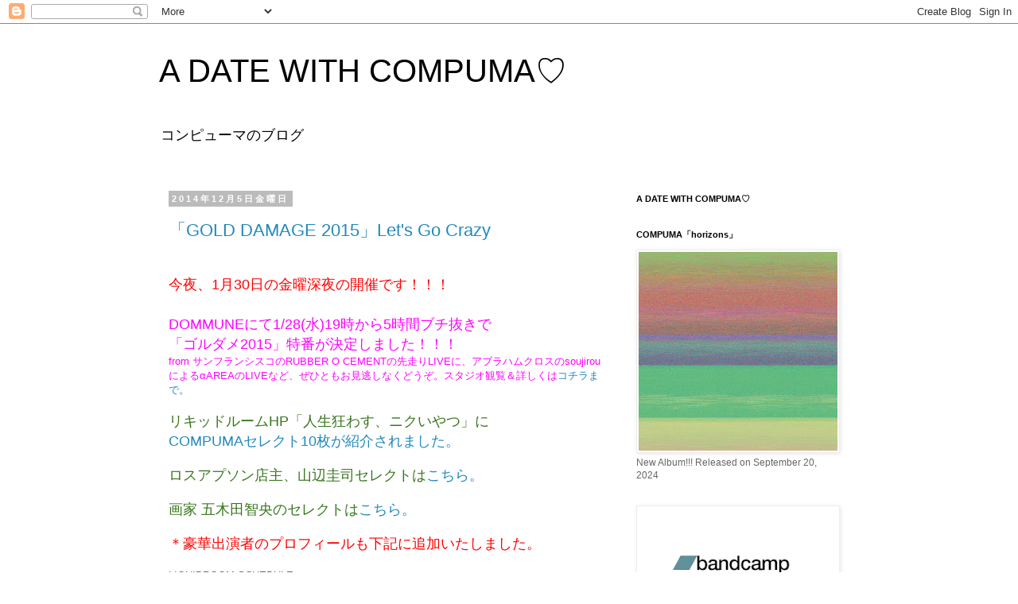

--- FILE ---
content_type: text/html; charset=UTF-8
request_url: https://compuma.blogspot.com/2014/12/
body_size: 43397
content:
<!DOCTYPE html>
<html class='v2' dir='ltr' lang='ja'>
<head>
<link href='https://www.blogger.com/static/v1/widgets/335934321-css_bundle_v2.css' rel='stylesheet' type='text/css'/>
<meta content='width=1100' name='viewport'/>
<meta content='text/html; charset=UTF-8' http-equiv='Content-Type'/>
<meta content='blogger' name='generator'/>
<link href='https://compuma.blogspot.com/favicon.ico' rel='icon' type='image/x-icon'/>
<link href='http://compuma.blogspot.com/2014/12/' rel='canonical'/>
<link rel="alternate" type="application/atom+xml" title="A DATE WITH COMPUMA&#9825; - Atom" href="https://compuma.blogspot.com/feeds/posts/default" />
<link rel="alternate" type="application/rss+xml" title="A DATE WITH COMPUMA&#9825; - RSS" href="https://compuma.blogspot.com/feeds/posts/default?alt=rss" />
<link rel="service.post" type="application/atom+xml" title="A DATE WITH COMPUMA&#9825; - Atom" href="https://www.blogger.com/feeds/8251539296141752639/posts/default" />
<!--Can't find substitution for tag [blog.ieCssRetrofitLinks]-->
<meta content='http://compuma.blogspot.com/2014/12/' property='og:url'/>
<meta content='A DATE WITH COMPUMA♡' property='og:title'/>
<meta content='コンピューマのブログ' property='og:description'/>
<title>A DATE WITH COMPUMA&#9825;: 12/01/2014 - 01/01/2015</title>
<style id='page-skin-1' type='text/css'><!--
/*
-----------------------------------------------
Blogger Template Style
Name:     Simple
Designer: Blogger
URL:      www.blogger.com
----------------------------------------------- */
/* Content
----------------------------------------------- */
body {
font: normal normal 12px 'Trebuchet MS', Trebuchet, Verdana, sans-serif;
color: #666666;
background: #ffffff none repeat scroll top left;
padding: 0 0 0 0;
}
html body .region-inner {
min-width: 0;
max-width: 100%;
width: auto;
}
h2 {
font-size: 22px;
}
a:link {
text-decoration:none;
color: #2288bb;
}
a:visited {
text-decoration:none;
color: #888888;
}
a:hover {
text-decoration:underline;
color: #33aaff;
}
.body-fauxcolumn-outer .fauxcolumn-inner {
background: transparent none repeat scroll top left;
_background-image: none;
}
.body-fauxcolumn-outer .cap-top {
position: absolute;
z-index: 1;
height: 400px;
width: 100%;
}
.body-fauxcolumn-outer .cap-top .cap-left {
width: 100%;
background: transparent none repeat-x scroll top left;
_background-image: none;
}
.content-outer {
-moz-box-shadow: 0 0 0 rgba(0, 0, 0, .15);
-webkit-box-shadow: 0 0 0 rgba(0, 0, 0, .15);
-goog-ms-box-shadow: 0 0 0 #333333;
box-shadow: 0 0 0 rgba(0, 0, 0, .15);
margin-bottom: 1px;
}
.content-inner {
padding: 10px 40px;
}
.content-inner {
background-color: #ffffff;
}
/* Header
----------------------------------------------- */
.header-outer {
background: transparent none repeat-x scroll 0 -400px;
_background-image: none;
}
.Header h1 {
font: normal normal 40px 'Trebuchet MS',Trebuchet,Verdana,sans-serif;
color: #000000;
text-shadow: 0 0 0 rgba(0, 0, 0, .2);
}
.Header h1 a {
color: #000000;
}
.Header .description {
font-size: 18px;
color: #000000;
}
.header-inner .Header .titlewrapper {
padding: 22px 0;
}
.header-inner .Header .descriptionwrapper {
padding: 0 0;
}
/* Tabs
----------------------------------------------- */
.tabs-inner .section:first-child {
border-top: 0 solid #dddddd;
}
.tabs-inner .section:first-child ul {
margin-top: -1px;
border-top: 1px solid #dddddd;
border-left: 1px solid #dddddd;
border-right: 1px solid #dddddd;
}
.tabs-inner .widget ul {
background: transparent none repeat-x scroll 0 -800px;
_background-image: none;
border-bottom: 1px solid #dddddd;
margin-top: 0;
margin-left: -30px;
margin-right: -30px;
}
.tabs-inner .widget li a {
display: inline-block;
padding: .6em 1em;
font: normal normal 12px 'Trebuchet MS', Trebuchet, Verdana, sans-serif;
color: #000000;
border-left: 1px solid #ffffff;
border-right: 1px solid #dddddd;
}
.tabs-inner .widget li:first-child a {
border-left: none;
}
.tabs-inner .widget li.selected a, .tabs-inner .widget li a:hover {
color: #000000;
background-color: #eeeeee;
text-decoration: none;
}
/* Columns
----------------------------------------------- */
.main-outer {
border-top: 0 solid transparent;
}
.fauxcolumn-left-outer .fauxcolumn-inner {
border-right: 1px solid transparent;
}
.fauxcolumn-right-outer .fauxcolumn-inner {
border-left: 1px solid transparent;
}
/* Headings
----------------------------------------------- */
div.widget > h2,
div.widget h2.title {
margin: 0 0 1em 0;
font: normal bold 11px 'Trebuchet MS',Trebuchet,Verdana,sans-serif;
color: #000000;
}
/* Widgets
----------------------------------------------- */
.widget .zippy {
color: #999999;
text-shadow: 2px 2px 1px rgba(0, 0, 0, .1);
}
.widget .popular-posts ul {
list-style: none;
}
/* Posts
----------------------------------------------- */
h2.date-header {
font: normal bold 11px Arial, Tahoma, Helvetica, FreeSans, sans-serif;
}
.date-header span {
background-color: #bbbbbb;
color: #ffffff;
padding: 0.4em;
letter-spacing: 3px;
margin: inherit;
}
.main-inner {
padding-top: 35px;
padding-bottom: 65px;
}
.main-inner .column-center-inner {
padding: 0 0;
}
.main-inner .column-center-inner .section {
margin: 0 1em;
}
.post {
margin: 0 0 45px 0;
}
h3.post-title, .comments h4 {
font: normal normal 22px 'Trebuchet MS',Trebuchet,Verdana,sans-serif;
margin: .75em 0 0;
}
.post-body {
font-size: 110%;
line-height: 1.4;
position: relative;
}
.post-body img, .post-body .tr-caption-container, .Profile img, .Image img,
.BlogList .item-thumbnail img {
padding: 2px;
background: #ffffff;
border: 1px solid #eeeeee;
-moz-box-shadow: 1px 1px 5px rgba(0, 0, 0, .1);
-webkit-box-shadow: 1px 1px 5px rgba(0, 0, 0, .1);
box-shadow: 1px 1px 5px rgba(0, 0, 0, .1);
}
.post-body img, .post-body .tr-caption-container {
padding: 5px;
}
.post-body .tr-caption-container {
color: #666666;
}
.post-body .tr-caption-container img {
padding: 0;
background: transparent;
border: none;
-moz-box-shadow: 0 0 0 rgba(0, 0, 0, .1);
-webkit-box-shadow: 0 0 0 rgba(0, 0, 0, .1);
box-shadow: 0 0 0 rgba(0, 0, 0, .1);
}
.post-header {
margin: 0 0 1.5em;
line-height: 1.6;
font-size: 90%;
}
.post-footer {
margin: 20px -2px 0;
padding: 5px 10px;
color: #666666;
background-color: #eeeeee;
border-bottom: 1px solid #eeeeee;
line-height: 1.6;
font-size: 90%;
}
#comments .comment-author {
padding-top: 1.5em;
border-top: 1px solid transparent;
background-position: 0 1.5em;
}
#comments .comment-author:first-child {
padding-top: 0;
border-top: none;
}
.avatar-image-container {
margin: .2em 0 0;
}
#comments .avatar-image-container img {
border: 1px solid #eeeeee;
}
/* Comments
----------------------------------------------- */
.comments .comments-content .icon.blog-author {
background-repeat: no-repeat;
background-image: url([data-uri]);
}
.comments .comments-content .loadmore a {
border-top: 1px solid #999999;
border-bottom: 1px solid #999999;
}
.comments .comment-thread.inline-thread {
background-color: #eeeeee;
}
.comments .continue {
border-top: 2px solid #999999;
}
/* Accents
---------------------------------------------- */
.section-columns td.columns-cell {
border-left: 1px solid transparent;
}
.blog-pager {
background: transparent url(//www.blogblog.com/1kt/simple/paging_dot.png) repeat-x scroll top center;
}
.blog-pager-older-link, .home-link,
.blog-pager-newer-link {
background-color: #ffffff;
padding: 5px;
}
.footer-outer {
border-top: 1px dashed #bbbbbb;
}
/* Mobile
----------------------------------------------- */
body.mobile  {
background-size: auto;
}
.mobile .body-fauxcolumn-outer {
background: transparent none repeat scroll top left;
}
.mobile .body-fauxcolumn-outer .cap-top {
background-size: 100% auto;
}
.mobile .content-outer {
-webkit-box-shadow: 0 0 3px rgba(0, 0, 0, .15);
box-shadow: 0 0 3px rgba(0, 0, 0, .15);
}
.mobile .tabs-inner .widget ul {
margin-left: 0;
margin-right: 0;
}
.mobile .post {
margin: 0;
}
.mobile .main-inner .column-center-inner .section {
margin: 0;
}
.mobile .date-header span {
padding: 0.1em 10px;
margin: 0 -10px;
}
.mobile h3.post-title {
margin: 0;
}
.mobile .blog-pager {
background: transparent none no-repeat scroll top center;
}
.mobile .footer-outer {
border-top: none;
}
.mobile .main-inner, .mobile .footer-inner {
background-color: #ffffff;
}
.mobile-index-contents {
color: #666666;
}
.mobile-link-button {
background-color: #2288bb;
}
.mobile-link-button a:link, .mobile-link-button a:visited {
color: #ffffff;
}
.mobile .tabs-inner .section:first-child {
border-top: none;
}
.mobile .tabs-inner .PageList .widget-content {
background-color: #eeeeee;
color: #000000;
border-top: 1px solid #dddddd;
border-bottom: 1px solid #dddddd;
}
.mobile .tabs-inner .PageList .widget-content .pagelist-arrow {
border-left: 1px solid #dddddd;
}

--></style>
<style id='template-skin-1' type='text/css'><!--
body {
min-width: 960px;
}
.content-outer, .content-fauxcolumn-outer, .region-inner {
min-width: 960px;
max-width: 960px;
_width: 960px;
}
.main-inner .columns {
padding-left: 0;
padding-right: 310px;
}
.main-inner .fauxcolumn-center-outer {
left: 0;
right: 310px;
/* IE6 does not respect left and right together */
_width: expression(this.parentNode.offsetWidth -
parseInt("0") -
parseInt("310px") + 'px');
}
.main-inner .fauxcolumn-left-outer {
width: 0;
}
.main-inner .fauxcolumn-right-outer {
width: 310px;
}
.main-inner .column-left-outer {
width: 0;
right: 100%;
margin-left: -0;
}
.main-inner .column-right-outer {
width: 310px;
margin-right: -310px;
}
#layout {
min-width: 0;
}
#layout .content-outer {
min-width: 0;
width: 800px;
}
#layout .region-inner {
min-width: 0;
width: auto;
}
body#layout div.add_widget {
padding: 8px;
}
body#layout div.add_widget a {
margin-left: 32px;
}
--></style>
<link href='https://www.blogger.com/dyn-css/authorization.css?targetBlogID=8251539296141752639&amp;zx=c0186804-178a-4be8-b064-ab0cc958c38c' media='none' onload='if(media!=&#39;all&#39;)media=&#39;all&#39;' rel='stylesheet'/><noscript><link href='https://www.blogger.com/dyn-css/authorization.css?targetBlogID=8251539296141752639&amp;zx=c0186804-178a-4be8-b064-ab0cc958c38c' rel='stylesheet'/></noscript>
<meta name='google-adsense-platform-account' content='ca-host-pub-1556223355139109'/>
<meta name='google-adsense-platform-domain' content='blogspot.com'/>

<!-- data-ad-client=ca-pub-6411162720909029 -->

</head>
<body class='loading variant-simplysimple'>
<div class='navbar section' id='navbar' name='Navbar'><div class='widget Navbar' data-version='1' id='Navbar1'><script type="text/javascript">
    function setAttributeOnload(object, attribute, val) {
      if(window.addEventListener) {
        window.addEventListener('load',
          function(){ object[attribute] = val; }, false);
      } else {
        window.attachEvent('onload', function(){ object[attribute] = val; });
      }
    }
  </script>
<div id="navbar-iframe-container"></div>
<script type="text/javascript" src="https://apis.google.com/js/platform.js"></script>
<script type="text/javascript">
      gapi.load("gapi.iframes:gapi.iframes.style.bubble", function() {
        if (gapi.iframes && gapi.iframes.getContext) {
          gapi.iframes.getContext().openChild({
              url: 'https://www.blogger.com/navbar/8251539296141752639?origin\x3dhttps://compuma.blogspot.com',
              where: document.getElementById("navbar-iframe-container"),
              id: "navbar-iframe"
          });
        }
      });
    </script><script type="text/javascript">
(function() {
var script = document.createElement('script');
script.type = 'text/javascript';
script.src = '//pagead2.googlesyndication.com/pagead/js/google_top_exp.js';
var head = document.getElementsByTagName('head')[0];
if (head) {
head.appendChild(script);
}})();
</script>
</div></div>
<div class='body-fauxcolumns'>
<div class='fauxcolumn-outer body-fauxcolumn-outer'>
<div class='cap-top'>
<div class='cap-left'></div>
<div class='cap-right'></div>
</div>
<div class='fauxborder-left'>
<div class='fauxborder-right'></div>
<div class='fauxcolumn-inner'>
</div>
</div>
<div class='cap-bottom'>
<div class='cap-left'></div>
<div class='cap-right'></div>
</div>
</div>
</div>
<div class='content'>
<div class='content-fauxcolumns'>
<div class='fauxcolumn-outer content-fauxcolumn-outer'>
<div class='cap-top'>
<div class='cap-left'></div>
<div class='cap-right'></div>
</div>
<div class='fauxborder-left'>
<div class='fauxborder-right'></div>
<div class='fauxcolumn-inner'>
</div>
</div>
<div class='cap-bottom'>
<div class='cap-left'></div>
<div class='cap-right'></div>
</div>
</div>
</div>
<div class='content-outer'>
<div class='content-cap-top cap-top'>
<div class='cap-left'></div>
<div class='cap-right'></div>
</div>
<div class='fauxborder-left content-fauxborder-left'>
<div class='fauxborder-right content-fauxborder-right'></div>
<div class='content-inner'>
<header>
<div class='header-outer'>
<div class='header-cap-top cap-top'>
<div class='cap-left'></div>
<div class='cap-right'></div>
</div>
<div class='fauxborder-left header-fauxborder-left'>
<div class='fauxborder-right header-fauxborder-right'></div>
<div class='region-inner header-inner'>
<div class='header section' id='header' name='ヘッダー'><div class='widget Header' data-version='1' id='Header1'>
<div id='header-inner'>
<div class='titlewrapper'>
<h1 class='title'>
<a href='https://compuma.blogspot.com/'>
A DATE WITH COMPUMA&#9825;
</a>
</h1>
</div>
<div class='descriptionwrapper'>
<p class='description'><span>コンピューマのブログ</span></p>
</div>
</div>
</div></div>
</div>
</div>
<div class='header-cap-bottom cap-bottom'>
<div class='cap-left'></div>
<div class='cap-right'></div>
</div>
</div>
</header>
<div class='tabs-outer'>
<div class='tabs-cap-top cap-top'>
<div class='cap-left'></div>
<div class='cap-right'></div>
</div>
<div class='fauxborder-left tabs-fauxborder-left'>
<div class='fauxborder-right tabs-fauxborder-right'></div>
<div class='region-inner tabs-inner'>
<div class='tabs no-items section' id='crosscol' name='Cross-Column'></div>
<div class='tabs no-items section' id='crosscol-overflow' name='Cross-Column 2'></div>
</div>
</div>
<div class='tabs-cap-bottom cap-bottom'>
<div class='cap-left'></div>
<div class='cap-right'></div>
</div>
</div>
<div class='main-outer'>
<div class='main-cap-top cap-top'>
<div class='cap-left'></div>
<div class='cap-right'></div>
</div>
<div class='fauxborder-left main-fauxborder-left'>
<div class='fauxborder-right main-fauxborder-right'></div>
<div class='region-inner main-inner'>
<div class='columns fauxcolumns'>
<div class='fauxcolumn-outer fauxcolumn-center-outer'>
<div class='cap-top'>
<div class='cap-left'></div>
<div class='cap-right'></div>
</div>
<div class='fauxborder-left'>
<div class='fauxborder-right'></div>
<div class='fauxcolumn-inner'>
</div>
</div>
<div class='cap-bottom'>
<div class='cap-left'></div>
<div class='cap-right'></div>
</div>
</div>
<div class='fauxcolumn-outer fauxcolumn-left-outer'>
<div class='cap-top'>
<div class='cap-left'></div>
<div class='cap-right'></div>
</div>
<div class='fauxborder-left'>
<div class='fauxborder-right'></div>
<div class='fauxcolumn-inner'>
</div>
</div>
<div class='cap-bottom'>
<div class='cap-left'></div>
<div class='cap-right'></div>
</div>
</div>
<div class='fauxcolumn-outer fauxcolumn-right-outer'>
<div class='cap-top'>
<div class='cap-left'></div>
<div class='cap-right'></div>
</div>
<div class='fauxborder-left'>
<div class='fauxborder-right'></div>
<div class='fauxcolumn-inner'>
</div>
</div>
<div class='cap-bottom'>
<div class='cap-left'></div>
<div class='cap-right'></div>
</div>
</div>
<!-- corrects IE6 width calculation -->
<div class='columns-inner'>
<div class='column-center-outer'>
<div class='column-center-inner'>
<div class='main section' id='main' name='メイン'><div class='widget Blog' data-version='1' id='Blog1'>
<div class='blog-posts hfeed'>

          <div class="date-outer">
        
<h2 class='date-header'><span>2014年12月5日金曜日</span></h2>

          <div class="date-posts">
        
<div class='post-outer'>
<div class='post hentry uncustomized-post-template' itemprop='blogPost' itemscope='itemscope' itemtype='http://schema.org/BlogPosting'>
<meta content='https://blogger.googleusercontent.com/img/b/R29vZ2xl/AVvXsEirZPhQWZFBH3f9rq3o77SS-ZSa1oSBvwR9T6emxO2OEc0URMUjST7aqdKQc7xzWAIDemUsmC-ynq-Nu4Wa0aPHAVky9sN4kvYD-JznlW4XGEiPMMlMKxauOg21BUKbRWgo2e5OVaKv1Cng/s1600/goldame2015_P.jpg' itemprop='image_url'/>
<meta content='8251539296141752639' itemprop='blogId'/>
<meta content='3675010799569295601' itemprop='postId'/>
<a name='3675010799569295601'></a>
<h3 class='post-title entry-title' itemprop='name'>
<a href='https://compuma.blogspot.com/2014/12/gold-damage-2015lets-go-crazy.html'>&#12300;GOLD DAMAGE 2015&#12301;Let's Go Crazy</a>
</h3>
<div class='post-header'>
<div class='post-header-line-1'></div>
</div>
<div class='post-body entry-content' id='post-body-3675010799569295601' itemprop='description articleBody'>
<span style="color: red; font-size: large;"><br /></span><span style="color: red; font-size: large;">今夜&#12289;1月30日の金曜深夜の開催です&#65281;&#65281;&#65281;</span><br />
<span style="color: red; font-size: large;"><br /></span>
<span style="color: magenta; font-size: large;">DOMMUNEにて1/28(水)19時から5時間ブチ抜きで</span><br />
<span style="color: magenta; font-size: large;">&#12300;ゴルダメ2015&#12301;特番が決定しました&#65281;&#65281;&#65281;</span><br />
<span style="color: magenta;">from サンフランシスコのRUBBER O CEMENTの先走りLIVEに&#12289;アブラハムクロスのsoujirouによるαAREAのLIVEなど&#12289;ぜひともお見逃しなくどうぞ&#12290;スタジオ観覧&#65286;詳しくは<a href="http://urx2.nu/gCGC">コチラまで&#12290;</a></span><br />
<br />
<span style="color: #38761d; font-size: large;">リキッドルームHP&#12300;人生狂わす&#12289;ニクいやつ&#12301;に</span><br />
<span style="color: #38761d; font-size: large;"><a href="http://www.liquidroom.net/review/1729/">COMPUMAセレクト10枚が紹介されました&#12290;</a></span><br />
<br />
<span style="color: #38761d; font-size: large;">ロスアプソン店主&#12289;山辺圭司セレクトは<a href="http://www.liquidroom.net/review/1670/">こちら&#12290;</a></span><br />
<br />
<span style="color: #38761d; font-size: large;">画家 五木田智央のセレクトは<a href="http://www.liquidroom.net/review/1783/">こちら&#12290;</a></span><br />
<br />
<span style="color: red; font-size: large;">&#65290;豪華出演者のプロフィールも下記に追加いたしました&#12290;</span><br />
<br />
LIQUIDROOM SCHEDULE<br />
<a href="http://www.liquidroom.net/schedule/20150130/22875/">http://www.liquidroom.net/schedule/20150130/22875/</a><br />
<br />
<span style="font-size: large;">ロスアプソン20周年を記念して&#12289;コン７と共に</span><span style="font-size: large;">10年ぶりに&#12300;GOLD DAMAGE&#12301;&#65288;ゴルダメ&#65289;がスペシャルなラインナップで恵比寿リキッドルームで復活します&#12290;</span><br />
<br />
<div class="separator" style="clear: both; text-align: center;">
<a href="https://blogger.googleusercontent.com/img/b/R29vZ2xl/AVvXsEirZPhQWZFBH3f9rq3o77SS-ZSa1oSBvwR9T6emxO2OEc0URMUjST7aqdKQc7xzWAIDemUsmC-ynq-Nu4Wa0aPHAVky9sN4kvYD-JznlW4XGEiPMMlMKxauOg21BUKbRWgo2e5OVaKv1Cng/s1600/goldame2015_P.jpg" imageanchor="1" style="clear: left; float: left; margin-bottom: 1em; margin-right: 1em;"><img border="0" height="640" src="https://blogger.googleusercontent.com/img/b/R29vZ2xl/AVvXsEirZPhQWZFBH3f9rq3o77SS-ZSa1oSBvwR9T6emxO2OEc0URMUjST7aqdKQc7xzWAIDemUsmC-ynq-Nu4Wa0aPHAVky9sN4kvYD-JznlW4XGEiPMMlMKxauOg21BUKbRWgo2e5OVaKv1Cng/s1600/goldame2015_P.jpg" width="449" /></a></div>
<br />
<br />
<br />
<br />
<br />
<br />
<br />
<br />
<br />
<br />
<br />
<br />
<br />
<br />
<br />
<br />
<br />
<br />
<br />
<br />
<br />
<br />
<br />
<br />
<br />
<br />
<br />
<br />
<br />
<br />
<br />
<br />
<br />
<br />
<br />
<br />
<br />
<span style="font-size: large;">LOS APSON? 20TH ANNIVERSARY</span><br />
<span style="font-size: large;">vs COMPUMA 7HOURS LOFT presents</span><br />
<br />
<span style="font-size: x-large;">&#12300;GOLD DAMAGE 2015&#12301;</span><span style="font-size: large;">Let's Go Crazy</span><br />
<div style="font-family: 'Hiragino Kaku Gothic Pro'; font-size: 10px; min-height: 15px;">
<br /></div>
<div style="font-family: 'Hiragino Kaku Gothic Pro';">
西新宿から幡ヶ谷へと移転して益々のオリジナリティ溢れる魅惑の音盤&#65286;その他を紹介しているレコード屋名店ロス&#12539;アプソンの20周年を記念して&#12289;恵比寿リキッドロフトの名物イベント&#12300;COMPUMA 7HOURS LOFT&#12301;と共にタッグを組んで&#12289;ロス&#12539;アプソン店主ヤマベケイジ&#12289;画家 五木田智央&#12289;DJのコンピューマの3人を主軸とした伝説のパーティー&#12300;GOLD DAMAGE&#12301;がスペシャルなラインナップを迎えて10年ぶりに恵比寿リキッドルーム1Fで復活することとなった&#65281;Let&#8217;s Go Crazy!!!</div>
<div style="font-family: 'Hiragino Kaku Gothic Pro';">
<br /></div>
<div style="font-family: 'Hiragino Kaku Gothic Pro';">
LIVE&#65306;</div>
<div style="font-family: 'Hiragino Kaku Gothic Pro';">
Incapacitants</div>
<div style="font-family: 'Hiragino Kaku Gothic Pro';">
RUBBER O CEMENT<span style="font-size: x-small;">&#65288;from San Francisco)&nbsp;</span>feat. 宇川直宏</div>
<div style="font-family: 'Hiragino Kaku Gothic Pro';">
KIRIHITO feat. 中原昌也&#65288;Hair Stylistics&#65289;</div>
<div style="font-family: 'Hiragino Kaku Gothic Pro';">
KEN2D SPECIAL SPECIAL</div>
<div style="font-family: 'Hiragino Kaku Gothic Pro';">
DOWNSHOT RIG&#65288;田我流&#65291;KILLER-BONG&#65289;</div>
<div style="font-family: 'Hiragino Kaku Gothic Pro';">
藤井洋平 with Mr.MELODY &amp; KASHIF</div>
<div style="font-family: 'Hiragino Kaku Gothic Pro';">
<br /></div>
<div style="font-family: 'Hiragino Kaku Gothic Pro';">
DJ&#65306;</div>
<div style="font-family: 'Hiragino Kaku Gothic Pro';">
DJ NOBU&#65288;FUTURE TERROR/Bitta&#65289;</div>
<div style="font-family: 'Hiragino Kaku Gothic Pro';">
HIKARU&#65288;BLAST HEAD&#65289;</div>
<div style="font-family: 'Hiragino Kaku Gothic Pro';">
BING&#65288;HE?XION TAPES&#65289;</div>
<div style="font-family: 'Hiragino Kaku Gothic Pro';">
1-DRINK</div>
<div style="font-family: 'Hiragino Kaku Gothic Pro';">
Shhhhh</div>
<div style="font-family: 'Hiragino Kaku Gothic Pro';">
Q a.k.a. INSIDEMAN&#65288;GRASSROOTS&#65289;</div>
<div style="font-family: 'Hiragino Kaku Gothic Pro';">
DJ 2741</div>
<div style="font-family: 'Hiragino Kaku Gothic Pro';">
LIL' MOFO</div>
<div style="font-family: 'Hiragino Kaku Gothic Pro';">
威力</div>
<div style="font-family: 'Hiragino Kaku Gothic Pro'; min-height: 15px;">
<br /></div>
<div style="font-family: 'Hiragino Kaku Gothic Pro';">
GOLD DAMAGE Deejay's&#65306;</div>
<div style="font-family: 'Hiragino Kaku Gothic Pro';">
ヤマベケイジ / 五木田智央 / COMPUMA</div>
<div style="font-family: 'Hiragino Kaku Gothic Pro';">
<br /></div>
<div style="font-family: 'Hiragino Kaku Gothic Pro';">
MC&#65306;</div>
<div style="font-family: 'Hiragino Kaku Gothic Pro';">
ROBO宙</div>
<div style="font-family: 'Hiragino Kaku Gothic Pro';">
<br /></div>
<div style="font-family: 'Hiragino Kaku Gothic Pro';">
FOOD&#65306;</div>
<div style="font-family: 'Hiragino Kaku Gothic Pro';">
なるきよ&#12539;虎子食堂&#12539;南風食堂</div>
<div style="font-family: 'Hiragino Kaku Gothic Pro';">
<br /></div>
<div style="font-family: 'Hiragino Kaku Gothic Pro';">
SOUND SYSTEM&#65288;1F LOUNGE&#65289;&#65306;</div>
<div style="font-family: 'Hiragino Kaku Gothic Pro';">
TURBOSONIC ラジカセ SOUND SYSTEM</div>
<div style="font-family: 'Hiragino Kaku Gothic Pro';">
<br /></div>
<div style="font-family: 'Hiragino Kaku Gothic Pro';">
PA&#65306;</div>
<div style="font-family: 'Hiragino Kaku Gothic Pro';">
Nancy</div>
<div style="font-family: 'Hiragino Kaku Gothic Pro';">
<br /></div>
<div style="font-family: 'Hiragino Kaku Gothic Pro';">
LIGHTING&#65306;</div>
<div style="font-family: 'Hiragino Kaku Gothic Pro';">
YAMACHANG</div>
<div style="font-family: 'Hiragino Kaku Gothic Pro';">
<br /></div>
<div style="font-family: 'Hiragino Kaku Gothic Pro';">
ARTWORK&#65306;</div>
<div style="font-family: 'Hiragino Kaku Gothic Pro';">
五木田智央&#12539;鈴木聖</div>
<div style="font-family: 'Hiragino Kaku Gothic Pro';">
<br /></div>
<div style="font-family: 'Hiragino Kaku Gothic Pro';">
<br /></div>
<div style="font-family: 'Hiragino Kaku Gothic Pro';">
<span style="font-size: large;">2015.1.30 friday night</span></div>
<div style="font-family: 'Hiragino Kaku Gothic Pro';">
<span style="font-size: large;">LIQUIDROOM</span></div>
<div style="font-family: 'Hiragino Kaku Gothic Pro';">
<span style="font-size: large;">open/start 23:59</span></div>
<div style="font-family: 'Hiragino Kaku Gothic Pro';">
<span style="font-size: large;">adv.&#65288;12.13 on sale!!!&#65289;&#65290;</span></div>
<div style="font-family: 'Hiragino Kaku Gothic Pro';">
<span style="font-size: large;">2,500yen door 3,500yen</span></div>
<div style="font-family: 'Hiragino Kaku Gothic Pro';">
<span style="font-size: large;">&#65288;with flyer 3,000yen&#65289;</span></div>
<div style="font-family: 'Hiragino Kaku Gothic Pro';">
<br /></div>
<div style="font-family: 'Hiragino Kaku Gothic Pro';">
<span style="color: red;">&#65290;前売券購入者には特典として</span></div>
<div style="font-family: 'Hiragino Kaku Gothic Pro';">
<span style="color: red;">MIXCD&#12300;How To Gold Damage&#12301;をプレゼント&#65281;</span></div>
<div style="font-family: 'Hiragino Kaku Gothic Pro';">
<span style="color: red;">特典は会場にて当日お渡し致します&#12290;</span></div>
<div style="font-family: 'Hiragino Kaku Gothic Pro';">
<span style="font-size: x-small;"><br /></span></div>
<div style="font-family: 'Hiragino Kaku Gothic Pro';">
<span style="color: #3d85c6;">MIXCD&#12300;How To Gold Damage&#12301;とは&#65311;</span></div>
<div style="font-family: 'Hiragino Kaku Gothic Pro';">
<span style="color: #3d85c6;">&#65290;2004年にごく少数配布販売された&#12289;Gold Damageレジデンツのヤマベケイジ&#12289;卍&#12289;コンピューマの3人と&#12289;DJのHIKARUを加えた4人によるリレー方式のハウ&#12539;トゥ&#12539;ゴルダメな幻のミックスが復活します&#65281;</span><br />
<span style="color: #3d85c6;"><br /></span>
<span style="color: purple; font-size: large;">LOS APSON&#65311;限定特典付き前売りチケットは&#8595;&#8595;&#8595;</span><br />
<span style="color: purple; font-size: large;"><a href="http://losapson.shop-pro.jp/?pid=84681721">http://losapson.shop-pro.jp/?pid=84681721</a></span></div>
<div style="font-family: 'Hiragino Kaku Gothic Pro';">
<br /></div>
<div style="font-family: 'Hiragino Kaku Gothic Pro';">
<span style="font-size: x-small;">&#65290;</span></div>
<div style="font-family: 'Hiragino Kaku Gothic Pro';">
<span style="font-size: x-small;">PIA&#65339;P code 250-935&#65341;</span></div>
<div style="font-family: 'Hiragino Kaku Gothic Pro';">
<span style="font-size: x-small;">LAWSON&#65339;L code 74492&#65341;</span></div>
<div style="font-family: 'Hiragino Kaku Gothic Pro';">
<span style="font-size: x-small;">e+</span></div>
<div style="font-family: 'Hiragino Kaku Gothic Pro';">
<span style="font-size: x-small;">DISK UNION(SHIBUYA CLUB MUSIC SHOP/SHINJUKU CLUB MUSIC SHOP/SHIMOKITAZAWA CLUB MUSIC SHOP/KICHIJOJI)</span></div>
<div style="font-family: 'Hiragino Kaku Gothic Pro';">
<span style="font-size: x-small;">JET SET TOKYO</span></div>
<div style="font-family: 'Hiragino Kaku Gothic Pro';">
<span style="font-size: x-small;">Lighthouse Records</span></div>
<div style="font-family: 'Hiragino Kaku Gothic Pro';">
<span style="font-size: x-small;">LOS APSON?</span></div>
<div style="font-family: 'Hiragino Kaku Gothic Pro';">
<span style="font-size: x-small;">TECHNIQUE</span></div>
<div style="font-family: 'Hiragino Kaku Gothic Pro';">
<span style="font-size: x-small;">虎子食堂</span></div>
<div style="font-family: 'Hiragino Kaku Gothic Pro';">
<span style="font-size: x-small;">LIQUIDROOM</span></div>
<div style="font-family: 'Hiragino Kaku Gothic Pro'; font-size: 10px;">
<br /></div>
<div style="font-family: 'Hiragino Kaku Gothic Pro'; font-size: 10px;">
<br /></div>
<div style="font-family: 'Hiragino Kaku Gothic Pro';">
&#8251;20歳未満の方のご入場はお断り致します&#12290;年齢確認のため&#12289;顔写真付きの公的身分証明書をご持参ください&#12290;&#65288;You must be 20 and over with photo ID.&#65289;</div>
<div style="font-family: 'Hiragino Kaku Gothic Pro'; min-height: 15px;">
<span style="font-size: x-small;"><br /></span></div>
<div>
<div style="font-family: 'Hiragino Kaku Gothic Pro';">
info LIQUIDROOM 03-5464-0800&nbsp;<span style="color: #4787ff;"><a href="http://www.liquidroom.net/">http://www.liquidroom.net</a></span><br />
<br />
<div class="separator" style="clear: both; text-align: center;">
</div>
<br /></div>
<div style="font-family: 'Hiragino Kaku Gothic Pro';">
<span style="font-size: large;">豪華出演者のご紹介です&#12290;</span></div>
<div style="font-family: 'Hiragino Kaku Gothic Pro';">
<span style="font-size: large;"><br /></span></div>
<div style="font-family: 'Hiragino Kaku Gothic Pro';">
<span style="font-size: large;">LIVEアクトは&#12289;</span></div>
<div style="font-family: 'Hiragino Kaku Gothic Pro';">
<br /></div>
<div class="separator" style="clear: both; font-family: 'Hiragino Kaku Gothic Pro'; text-align: center;">
<a href="https://blogger.googleusercontent.com/img/b/R29vZ2xl/AVvXsEhjLCDNFgPX3GsX-0jhdtYgzACx2PXwbWCiGU2vff2ZARqLjGwHouTTO3VKWHAAcbK5YiehvSHLP2X6MlIRKLs1QM1hAihHFLLemAkvWvk_0o_gyxUQXryZ3wK3jYQP6nTze57q4cbvU7os/s1600/incapacitants.jpg" imageanchor="1" style="clear: left; float: left; margin-bottom: 1em; margin-right: 1em;"><img border="0" src="https://blogger.googleusercontent.com/img/b/R29vZ2xl/AVvXsEhjLCDNFgPX3GsX-0jhdtYgzACx2PXwbWCiGU2vff2ZARqLjGwHouTTO3VKWHAAcbK5YiehvSHLP2X6MlIRKLs1QM1hAihHFLLemAkvWvk_0o_gyxUQXryZ3wK3jYQP6nTze57q4cbvU7os/s1600/incapacitants.jpg" /></a></div>
<div style="color: #232323; font-family: 'Hiragino Kaku Gothic ProN'; font-size: 12px;">
<span style="font-family: 'Hiragino Kaku Gothic Pro'; font-size: x-small;">INCAPACITANTS&#65306;</span></div>
<div style="color: #232323; font-family: 'Hiragino Kaku Gothic ProN'; font-size: 12px;">
<span style="font-family: Helvetica; letter-spacing: 0px;">1981</span><span style="letter-spacing: 0.0px;">年&#12289;ミカワのソロレコーディングプロジェクトとしてスタート&#12290;当初はライヴ&#12539;パフォーマンスは想定していなかったが&#12289;諸々あってやるように&#12290;美川が東京へ移ってからは&#12289;小堺文雄を相方に迎え&#12289;激しいフィジカルアクションと耳を劈くノイズで&#12289;立ち位置を確立&#12289;そのまま現在に至る&#12290;</span></div>
<div style="color: #232323; font-family: 'Hiragino Kaku Gothic ProN'; font-size: 12px;">
<br /></div>
<div style="color: #232323; font-family: 'Hiragino Kaku Gothic ProN'; font-size: 12px;">
<br /></div>
<div class="separator" style="clear: both; font-family: 'Hiragino Kaku Gothic Pro'; text-align: center;">
<a href="https://blogger.googleusercontent.com/img/b/R29vZ2xl/AVvXsEild92dwwgjMG93tM886O5IofLbjjJOezehswD3Uj2vNEY7FXgth_8bHozxTu6g5NMG9bxZb6b5UFIduu_nNqawaje6EQmHtSoOl7VXF9rC2jPyO46RVlMSAPdSD9FHnbbj9TRts8yhcmzJ/s1600/rubber_o_cement.jpg" imageanchor="1" style="clear: left; float: left; margin-bottom: 1em; margin-right: 1em;"><img border="0" src="https://blogger.googleusercontent.com/img/b/R29vZ2xl/AVvXsEild92dwwgjMG93tM886O5IofLbjjJOezehswD3Uj2vNEY7FXgth_8bHozxTu6g5NMG9bxZb6b5UFIduu_nNqawaje6EQmHtSoOl7VXF9rC2jPyO46RVlMSAPdSD9FHnbbj9TRts8yhcmzJ/s1600/rubber_o_cement.jpg" /></a><span style="color: #232323; font-size: x-small;"></span></div>
<div style="text-align: left;">
<span style="color: #232323; font-size: x-small;">RUBBER O CEMENT&#65288;from San Francisco&#65289;&#65306;</span></div>
</div>
<div>
<div style="color: #232323; font-family: 'Hiragino Kaku Gothic ProN'; font-size: 12px;">
<span style="font-family: Helvetica; letter-spacing: 0px;">30</span><span style="letter-spacing: 0.0px;">年に渡り&#12289;変わることのない奇怪な音楽をこの世に送り込み&#12289;ボアダムスの</span><span style="font-family: Helvetica; letter-spacing: 0px;">EYE</span><span style="letter-spacing: 0.0px;">や宇川直宏や佐々木敦らからも&#12289;その異能ぶりを高く評価され&#12289;</span><span style="font-family: Helvetica; letter-spacing: 0px;">1994</span><span style="letter-spacing: 0.0px;">年の初来日公演でも強烈な印象を残した&#12289;</span><span style="font-family: Helvetica; letter-spacing: 0px;">FROM</span><span style="letter-spacing: 0.0px;">サンフランシスコのワールド&#12539;アンダーグラウンド選手権シード枠&#65288;&#65311;&#65289;&#12289;キャ</span><span style="font-family: Helvetica; letter-spacing: 0px;">&#215;</span><span style="letter-spacing: 0.0px;">ラ</span><span style="font-family: Helvetica; letter-spacing: 0px;">&#215;</span><span style="letter-spacing: 0.0px;">ナーの中心人物のグ</span><span style="font-family: Helvetica; letter-spacing: 0px;">&#215;</span><span style="letter-spacing: 0.0px;">ックスらが始めた別ユニット&#12290;</span><span style="font-family: Helvetica; letter-spacing: 0px;">6000</span><span style="letter-spacing: 0.0px;">光年彼方の原始未来からやって来たという&#12289;突然変異の廃品サイバーロボット</span><span style="font-family: Helvetica; letter-spacing: 0px;">&#8220;A-Gene-rack&#8221;</span><span style="letter-spacing: 0.0px;">と</span><span style="font-family: Helvetica; letter-spacing: 0px;">&#8220;CIMEVOX 30084&#8221;</span><span style="letter-spacing: 0.0px;">の二機が奏でる電子ノイズの幻惑を&#12289;その目で確認するのだっ&#65281;</span></div>
<div style="font-family: 'Hiragino Kaku Gothic Pro';">
</div>
<div style="color: #232323; font-family: Helvetica; font-size: 12px;">
<span style="letter-spacing: 0.0px; text-decoration: underline;"><a href="http://www.noisewiki.com/wiki/index.php?title=Rubber_O_Cement">http://www.noisewiki.com/wiki/index.php?title=Rubber_O_Cement</a></span></div>
<div class="separator" style="clear: both; font-family: 'Hiragino Kaku Gothic Pro'; text-align: center;">
<a href="https://blogger.googleusercontent.com/img/b/R29vZ2xl/AVvXsEhUmMYkHH1uhyea7Ym2KQhJSWR2j-rCiX3yK19Q8DWNdywmPdkQS-a2hH_CLpjMJI4iRdXkc0nH3_PrBivKAiaAtdL1hxsnj00ul2B5PuOTSrgawkRMMzpMe2hqfwIm165aSa8TJ0TM0mY3/s1600/%E5%AE%87%E5%B7%9D%E7%9B%B4%E5%AE%8F.jpg" imageanchor="1" style="clear: left; float: left; margin-bottom: 1em; margin-right: 1em;"><img border="0" src="https://blogger.googleusercontent.com/img/b/R29vZ2xl/AVvXsEhUmMYkHH1uhyea7Ym2KQhJSWR2j-rCiX3yK19Q8DWNdywmPdkQS-a2hH_CLpjMJI4iRdXkc0nH3_PrBivKAiaAtdL1hxsnj00ul2B5PuOTSrgawkRMMzpMe2hqfwIm165aSa8TJ0TM0mY3/s1600/%E5%AE%87%E5%B7%9D%E7%9B%B4%E5%AE%8F.jpg" /></a></div>
<div style="color: #232323; font-family: Helvetica; font-size: 12px;">
宇川直宏&#65288;DOMMUNE&#65289;&#65306;</div>
<div style="color: #232323; font-family: 'Hiragino Kaku Gothic ProN'; font-size: 12px;">
<span style="letter-spacing: 0.0px;">映像作家&#65295;グラフィックデザイナー&#65295;</span><span style="font-family: Helvetica; letter-spacing: 0px;">VJ</span><span style="letter-spacing: 0.0px;">&#65295;文筆家&#65295;京都造形芸術大学教授&#65295;そして</span><span style="font-family: Helvetica; letter-spacing: 0px;">&#8220;</span><span style="letter-spacing: 0.0px;">現在美術家</span><span style="font-family: Helvetica; letter-spacing: 0px;">&#8221;</span><span style="letter-spacing: 0.0px;">など&#12289;幅広く極めて多岐に渡る活動を行う全方位的アーティスト&#12290;既成のファインアートと大衆文化の枠組みを抹消し&#12289;現在の日本にあって最も自由な表現活動を行っている自称&#12300;</span><span style="font-family: Helvetica; letter-spacing: 0px;">MEDIA THERAPIST</span><span style="letter-spacing: 0.0px;">&#12301;&#12290;</span><span style="font-family: Helvetica; letter-spacing: 0px;">2010</span><span style="letter-spacing: 0.0px;">年</span><span style="font-family: Helvetica; letter-spacing: 0px;">3</span><span style="letter-spacing: 0.0px;">月に突如&#12289;個人で立ち上げたライブストリーミングスタジオ兼チャンネル&#12300;</span><span style="font-family: Helvetica; letter-spacing: 0px;">DOMMUNE</span><span style="letter-spacing: 0.0px;">&#12301;は&#12289;開局と同時に記録的なビューアー数を叩き出し&#12289;国内外で話題を呼び続ける</span><span style="font-family: Helvetica; letter-spacing: 0px;">&#8220;</span><span style="letter-spacing: 0.0px;">文化庁メディア芸術祭推薦作品</span><span style="font-family: Helvetica; letter-spacing: 0px;">&#8221;</span><span style="letter-spacing: 0.0px;">&#12290;現在&#12289;宇川の職業欄は&#12300;</span><span style="font-family: Helvetica; letter-spacing: 0px;">DOMMUNE</span><span style="letter-spacing: 0.0px;">&#12301;&#12290;</span></div>
<div style="color: #232323; font-family: Helvetica; font-size: 12px;">
</div>
<div style="color: #232323; font-family: Helvetica; font-size: 12px;">
<span style="letter-spacing: 0.0px; text-decoration: underline;"><a href="http://www.dommune.com/">http://www.dommune.com</a></span></div>
<div style="color: #232323; font-family: Helvetica; font-size: 12px;">
<br /></div>
<div style="color: #232323; font-family: Helvetica; font-size: 12px;">
<br /></div>
<div style="color: #232323; font-family: Helvetica; font-size: 12px;">
<br /></div>
<div class="separator" style="clear: both; text-align: center;">
<a href="https://blogger.googleusercontent.com/img/b/R29vZ2xl/AVvXsEg6hDoIGda9FFgDudSWqq22OPhYJGn2bq7-aO9IwAoHrEtJAauv_xwaTCY_GXXt3614grBabrr8m6XmLxIJBnwxQ9LxpYnK9OZ7O8SmKl2vZUQOT7etIDhFCGH-1n7ZEEXYbnzt9O_eJvKu/s1600/kirihito.JPG" imageanchor="1" style="clear: left; float: left; font-family: &#39;Hiragino Kaku Gothic Pro&#39;; margin-bottom: 1em; margin-right: 1em;"><img border="0" src="https://blogger.googleusercontent.com/img/b/R29vZ2xl/AVvXsEg6hDoIGda9FFgDudSWqq22OPhYJGn2bq7-aO9IwAoHrEtJAauv_xwaTCY_GXXt3614grBabrr8m6XmLxIJBnwxQ9LxpYnK9OZ7O8SmKl2vZUQOT7etIDhFCGH-1n7ZEEXYbnzt9O_eJvKu/s1600/kirihito.JPG" /></a><span style="color: #232323; font-family: Helvetica;"></span></div>
<div style="text-align: left;">
<span style="color: #232323; font-family: Helvetica;"><span style="font-size: 12px;">KIRIHITO&#65306;</span></span></div>
<br />
<div style="color: #232323; font-family: 'Hiragino Kaku Gothic ProN'; font-size: 12px;">
<span style="letter-spacing: 0.0px;">竹久圏と早川</span><span style="font-family: Helvetica; letter-spacing: 0px;">(Cob-Hey!! Say!!)</span><span style="letter-spacing: 0.0px;">俊介による手動</span><span style="font-family: Helvetica; letter-spacing: 0px;">&#215;</span><span style="letter-spacing: 0.0px;">足動</span><span style="font-family: Helvetica; letter-spacing: 0px;">&#215;</span><span style="letter-spacing: 0.0px;">異能</span><span style="font-family: Helvetica; letter-spacing: 0px;">&#215;</span><span style="letter-spacing: 0.0px;">音塊</span><span style="font-family: Helvetica; letter-spacing: 0px;">ROCK</span><span style="letter-spacing: 0.0px;">な</span><span style="font-family: Helvetica; letter-spacing: 0px;">2</span><span style="letter-spacing: 0.0px;">人組&#12290;ポップでダンサブルでありながらもキテレツかつ凶暴なサウンドはまさにワン</span><span style="font-family: Helvetica; letter-spacing: 0px;">&amp;</span><span style="letter-spacing: 0.0px;">オンリー&#12290;結成以来&#12289;その存在感は色褪せることなく&#12289;あらゆるジャンルのファン層やミュージシャンからの支持を受け続けている&#12290;現在も国内外のライブシーンで勢力的に活動中&#12290;</span></div>
<div style="color: #232323; font-family: Helvetica; font-size: 12px;">
</div>
<div style="color: #232323; font-family: Helvetica; font-size: 12px;">
<span style="letter-spacing: 0.0px; text-decoration: underline;"><a href="http://kirihito.com/">http://kirihito.com</a></span></div>
<div style="color: #232323; font-family: Helvetica; font-size: 12px;">
<br /></div>
<div style="color: #232323; font-family: Helvetica; font-size: 12px;">
<br /></div>
<div class="separator" style="clear: both; font-family: 'Hiragino Kaku Gothic Pro'; text-align: center;">
<a href="https://blogger.googleusercontent.com/img/b/R29vZ2xl/AVvXsEj9Mrpm2VEjJZpSkYn6_RZiCHxStmj7N8BvWZvFmXiuC8lPVTx5eRZ5HCdizFrsgerJ5kji2visqOp8L-JpGQ5u6jpyS1jvqlfsFeLG_4jBgfyxBxbz6cueCsogG1b3wrHqAzye53JJEszy/s1600/%E4%B8%AD%E5%8E%9F%E6%98%8C%E4%B9%9F2.jpg" imageanchor="1" style="clear: left; float: left; margin-bottom: 1em; margin-right: 1em;"><img border="0" src="https://blogger.googleusercontent.com/img/b/R29vZ2xl/AVvXsEj9Mrpm2VEjJZpSkYn6_RZiCHxStmj7N8BvWZvFmXiuC8lPVTx5eRZ5HCdizFrsgerJ5kji2visqOp8L-JpGQ5u6jpyS1jvqlfsFeLG_4jBgfyxBxbz6cueCsogG1b3wrHqAzye53JJEszy/s1600/%E4%B8%AD%E5%8E%9F%E6%98%8C%E4%B9%9F2.jpg" /></a></div>
<div style="color: #232323; font-family: Helvetica; font-size: 12px;">
中原昌也&#65288;Hair Stylistics&#65289;&#65306;</div>
<div style="color: #232323; font-family: 'Hiragino Kaku Gothic ProN'; font-size: 12px;">
<span style="font-family: Helvetica; letter-spacing: 0px;">1970</span><span style="letter-spacing: 0.0px;">年東京都生まれ&#12290;</span><span style="font-family: Helvetica; letter-spacing: 0px;">88</span><span style="letter-spacing: 0.0px;">年頃より</span><span style="font-family: Helvetica; letter-spacing: 0px;">MTR</span><span style="letter-spacing: 0.0px;">やサンプラーを用いて音楽制作を開始&#12290;</span><span style="font-family: Helvetica; letter-spacing: 0px;">90</span><span style="letter-spacing: 0.0px;">年&#12289;アメリカのインディペンデントレーベルから&#12300;暴力温泉芸者</span><span style="font-family: Helvetica; letter-spacing: 0px;">=Violent Onsen Geisha</span><span style="letter-spacing: 0.0px;">&#12301;名義でスプリット</span><span style="font-family: Helvetica; letter-spacing: 0px;">LP</span><span style="letter-spacing: 0.0px;">をリリース&#12290;ソニック&#12539;ユース&#12289;ベック&#12289;ジョン&#12539;スペンサー&#12539;ブルース&#12539;エクスプロージョンらの来日公演でオープニング&#12539;アクトに指名され&#12289;</span><span style="font-family: Helvetica; letter-spacing: 0px;">95</span><span style="letter-spacing: 0.0px;">年のアメリカ&#12539;ツアーを始め海外公演を重ねるなど&#12289;日本以外での評価も高い&#12290;</span><span style="font-family: Helvetica; letter-spacing: 0px;">97</span><span style="letter-spacing: 0.0px;">年からユニット名を&#12300;</span><span style="font-family: Helvetica; letter-spacing: 0px;">Hair Stylistics</span><span style="letter-spacing: 0.0px;">&#12301;に改め活動&#12290;映画評論&#12289;作家など多岐にわたる活動でも知られる&#12290;</span><span style="font-family: Helvetica; letter-spacing: 0px;">2013</span><span style="letter-spacing: 0.0px;">年には</span><span style="font-family: Helvetica; letter-spacing: 0px;">disques corde</span><span style="letter-spacing: 0.0px;">より初の全編ビートアルバム&#12300;</span><span style="font-family: Helvetica; letter-spacing: 0px;">Dynamic Hate</span><span style="letter-spacing: 0.0px;">&#12301;をリリース&#12290;数多くの作品のリリース&#12289;ライヴなど精力的な活動が続いている&#12290;</span></div>
<div style="color: #232323; font-family: 'Hiragino Kaku Gothic ProN'; font-size: 12px;">
<span style="letter-spacing: 0.0px;"><br /></span></div>
<div style="color: #232323; font-family: 'Hiragino Kaku Gothic ProN'; font-size: 12px;">
<span style="letter-spacing: 0.0px;"><br /></span></div>
<div class="separator" style="clear: both; font-family: 'Hiragino Kaku Gothic Pro'; text-align: center;">
<a href="https://blogger.googleusercontent.com/img/b/R29vZ2xl/AVvXsEiK3hsceyWmG4mKu1KeGEGx9Iyy7rzhWmGg3F69IbGYWXJXR0FEnBASNwLzD2gmEeiOi8UDuLH53V6MDK-ib7PGOmZ6UY6A81evtiYIWi4K47SyWm2qH8OlmEn11ssScA_H1hqoeZqpoLzL/s1600/ken2d_special.jpeg" imageanchor="1" style="clear: left; float: left; margin-bottom: 1em; margin-right: 1em;"><img border="0" src="https://blogger.googleusercontent.com/img/b/R29vZ2xl/AVvXsEiK3hsceyWmG4mKu1KeGEGx9Iyy7rzhWmGg3F69IbGYWXJXR0FEnBASNwLzD2gmEeiOi8UDuLH53V6MDK-ib7PGOmZ6UY6A81evtiYIWi4K47SyWm2qH8OlmEn11ssScA_H1hqoeZqpoLzL/s1600/ken2d_special.jpeg" /></a></div>
<div style="font-family: Helvetica; font-size: 12px;">
<span style="color: red;"><span style="letter-spacing: 0px;">KEN2D SPECIAL</span><span style="font-family: 'Hiragino Kaku Gothic ProN'; letter-spacing: 0px;">が</span><span style="letter-spacing: 0px;">KEN2D SPECIAL SPECIAL</span><span style="font-family: 'Hiragino Kaku Gothic ProN'; letter-spacing: 0px;">という名義で</span><span style="letter-spacing: 0px;">SPECIAL</span><span style="font-family: 'Hiragino Kaku Gothic ProN'; letter-spacing: 0px;">なゲストと</span><span style="letter-spacing: 0px;">SPECIAL</span><span style="font-family: 'Hiragino Kaku Gothic ProN'; letter-spacing: 0px;">なセッションを行います&#65281;&#65281;&#65281;</span></span><br />
<div style="font-family: Helvetica, Arial, 'lucida grande', tahoma, verdana, arial, 'hiragino kaku gothic pro', meiryo, 'ms pgothic', sans-serif; font-size: 14px; line-height: 19px; margin-bottom: 6px; margin-top: 6px;">
<span style="color: #274e13;">KEN2D SPECIAL SPECIAL</span></div>
<div style="font-family: Helvetica, Arial, 'lucida grande', tahoma, verdana, arial, 'hiragino kaku gothic pro', meiryo, 'ms pgothic', sans-serif; font-size: 14px; line-height: 19px; margin-bottom: 6px; margin-top: 6px;">
<span style="color: #274e13;">Tb&amp;mc&#65306;KEN KEN<br />Mix&#65306;ICHIHASHI DUBWISE<br />Gt&#65306;ガリバー<br />Gt&#65306;竹久圏(KIRIHITO)<br />B.sax&#65306;KIDS(Exotico De Lago)<br />Per&#65306;IZPON<br />MC&#65306;ROBO宙<br />Vo : 森本雑感(BREAKfAST)</span></div>
</div>
<div style="color: #232323; font-family: Helvetica; font-size: 12px; min-height: 14px;">
<span style="letter-spacing: 0px;">KEN2D SPECIAL(Reality Bites Recordings)&#65306;</span><span style="letter-spacing: 0.0px;"></span></div>
<div style="color: #232323; font-family: 'Hiragino Kaku Gothic ProN'; font-size: 12px;">
<span style="font-family: Helvetica; letter-spacing: 0px;">TRIAL PRODUCTION</span><span style="letter-spacing: 0.0px;">のトロンボーン兼</span><span style="font-family: Helvetica; letter-spacing: 0px;">MC</span><span style="letter-spacing: 0.0px;">を務める</span><span style="font-family: Helvetica; letter-spacing: 0px;">KEN KEN(</span><span style="letter-spacing: 0.0px;">トロンボーン</span><span style="font-family: Helvetica; letter-spacing: 0px;">&amp;MC)</span><span style="letter-spacing: 0.0px;">によるソロ</span><span style="font-family: Helvetica; letter-spacing: 0px;">DUB</span><span style="letter-spacing: 0.0px;">プロジェクトとしてスタート&#12290;現在は</span><span style="font-family: Helvetica; letter-spacing: 0px;">ICHIHASHI DUBWISE(DUB mix)</span><span style="letter-spacing: 0.0px;">&#12289;</span><span style="font-family: Helvetica; letter-spacing: 0px;">Gulliver(guitar)</span><span style="letter-spacing: 0.0px;">の</span><span style="font-family: Helvetica; letter-spacing: 0px;">3</span><span style="letter-spacing: 0.0px;">人編成で活動中&#12290;</span><span style="font-family: Helvetica; letter-spacing: 0px;">BEASTIE BOYS</span><span style="letter-spacing: 0.0px;">からの影響を独自に</span><span style="font-family: Helvetica; letter-spacing: 0px;">REGGAE DUB</span><span style="letter-spacing: 0.0px;">にトランスフォーム</span><span style="font-family: Helvetica; letter-spacing: 0px;">!?</span><span style="letter-spacing: 0.0px;">したサウンドは&#12289;</span><span style="font-family: Helvetica; letter-spacing: 0px;">DUCK SOUP PRODUCTIONS</span><span style="letter-spacing: 0.0px;">&#12289;</span><span style="font-family: Helvetica; letter-spacing: 0px;">PART2STYLE</span><span style="letter-spacing: 0.0px;">から数々のアナログ</span><span style="font-family: Helvetica; letter-spacing: 0px;">7</span><span style="letter-spacing: 0.0px;">インチをリリースし&#12289;そのほとんどは即完売し入手困難なアイテム多数&#12290;</span><span style="font-family: Helvetica; letter-spacing: 0px;">2008</span><span style="letter-spacing: 0.0px;">年には</span><span style="font-family: Helvetica; letter-spacing: 0px;">PART2STYLE</span><span style="letter-spacing: 0.0px;">から初のアルバム&#12302;</span><span style="font-family: Helvetica; letter-spacing: 0px;">Reality Bites</span><span style="letter-spacing: 0.0px;">&#12303;をリリースしイギリス国営放送</span><span style="font-family: Helvetica; letter-spacing: 0px;">BBC</span><span style="letter-spacing: 0.0px;">の番組など複数で紹介され&#12289;有名誌</span><span style="font-family: Helvetica; letter-spacing: 0px;">&#8221;WIRE&#8221;</span><span style="letter-spacing: 0.0px;">にレビューが載るなど注目を集めた&#12290;</span><span style="font-family: Helvetica; letter-spacing: 0px;">2013</span><span style="letter-spacing: 0.0px;">年自らのセルフ&#12539;レーベル</span><span style="font-family: Helvetica; letter-spacing: 0px;">Reality Bites Recordings</span><span style="letter-spacing: 0.0px;">を立ち上げ</span><span style="font-family: Helvetica; letter-spacing: 0px;">7</span><span style="letter-spacing: 0.0px;">枚目の</span><span style="font-family: Helvetica; letter-spacing: 0px;">7</span><span style="letter-spacing: 0.0px;">インチ&#12539;シングル&#12300;</span><span style="font-family: Helvetica; letter-spacing: 0px;">I Fought The Law</span><span style="letter-spacing: 0.0px;">&#12301;をリリース&#12289;あの</span><span style="font-family: Helvetica; letter-spacing: 0px;">Don Letts</span><span style="letter-spacing: 0.0px;">も</span><span style="font-family: Helvetica; letter-spacing: 0px;">BBC</span><span style="letter-spacing: 0.0px;">で即座にプレイ</span><span style="font-family: Helvetica; letter-spacing: 0px;">!!</span><span style="letter-spacing: 0.0px;">前代未聞のド&#12539;オリジナル解釈で驚きのカバー曲を連発してる</span><span style="font-family: Helvetica; letter-spacing: 0px;">KEN2D SPECIAL</span><span style="letter-spacing: 0.0px;">ですが&#12289;</span><span style="font-family: Helvetica; letter-spacing: 0px;">2014</span><span style="letter-spacing: 0.0px;">年</span><span style="font-family: Helvetica; letter-spacing: 0px;">9</span><span style="letter-spacing: 0.0px;">月には</span><span style="font-family: Helvetica; letter-spacing: 0px;">8</span><span style="letter-spacing: 0.0px;">枚目の</span><span style="font-family: Helvetica; letter-spacing: 0px;">7</span><span style="letter-spacing: 0.0px;">インチ</span><span style="font-family: Helvetica; letter-spacing: 0px;">EP</span><span style="letter-spacing: 0.0px;">&#12289;あのオールドスクールブレイクの金字塔</span><span style="font-family: Helvetica; letter-spacing: 0px;">&#8221;APACHE&#8221;</span><span style="letter-spacing: 0.0px;">のレゲエカバーをリリース&#12289;こちらもまた</span><span style="font-family: Helvetica; letter-spacing: 0px;">KEN2D</span><span style="letter-spacing: 0.0px;">節炸裂</span><span style="font-family: Helvetica; letter-spacing: 0px;">!! 2015</span><span style="letter-spacing: 0.0px;">年&#12289;次のリリースの期待も高まる&#12290;</span><a href="https://m.facebook.com/profile.php?id=503540573038521&amp;_rdr" style="font-family: Helvetica; letter-spacing: 0px;">https://m.facebook.com/profile.php?id=503540573038521&amp;_rdr</a></div>
<div style="color: #232323; font-family: 'Hiragino Kaku Gothic ProN'; font-size: 12px;">
<br /></div>
<div class="separator" style="clear: both; font-family: 'Hiragino Kaku Gothic Pro'; text-align: center;">
<a href="https://blogger.googleusercontent.com/img/b/R29vZ2xl/AVvXsEjFMt61nEjFa1Z2iZuN0AHwRRq4fY6L1gGYK3y8eOJ5tUgVptPKsjbg7CqzWk2CMZiP6mZPkDyLVUWCHNkT_7oFkaxDTbp8tXNRNBmcAau7hzzR5X8gDquiTyhJuMremsKRb2bRo3R-3PnG/s1600/%E7%94%B0%E6%88%91%E6%B5%811.jpg" imageanchor="1" style="clear: left; float: left; margin-bottom: 1em; margin-right: 1em;"><img border="0" src="https://blogger.googleusercontent.com/img/b/R29vZ2xl/AVvXsEjFMt61nEjFa1Z2iZuN0AHwRRq4fY6L1gGYK3y8eOJ5tUgVptPKsjbg7CqzWk2CMZiP6mZPkDyLVUWCHNkT_7oFkaxDTbp8tXNRNBmcAau7hzzR5X8gDquiTyhJuMremsKRb2bRo3R-3PnG/s1600/%E7%94%B0%E6%88%91%E6%B5%811.jpg" /></a></div>
<div style="color: #232323; font-family: 'Hiragino Kaku Gothic ProN'; font-size: 12px;">
DOWNSHOT RIG&#65288;田我流&#65291;KILLER-BONG&#65289;&#65306;</div>
<div style="color: #232323; font-family: Helvetica; font-size: 12px;">
<span style="letter-spacing: 0.0px; text-decoration: underline;"><a href="http://www.blacksmoker.net/interview/downshot-rig/">http://www.blacksmoker.net/interview/downshot-rig/</a></span></div>
<div style="color: #232323; font-family: Helvetica; font-size: 12px;">
<span style="font-family: 'Hiragino Kaku Gothic ProN'; letter-spacing: 0px;">田我流&#65306;</span></div>
<div style="color: #232323; font-family: 'Hiragino Kaku Gothic ProN'; font-size: 12px;">
<span style="letter-spacing: 0.0px;">山梨を中心に全国的に活躍するラッパー&#12290;</span><span style="font-family: Helvetica; letter-spacing: 0px;">2011</span><span style="letter-spacing: 0.0px;">年に公開された富田克也監督の映画&#12300;サウダーヂ&#12301;で主演を務めたことをきっかけに名前が広がり&#12289;</span><span style="font-family: Helvetica; letter-spacing: 0px;">2012</span><span style="letter-spacing: 0.0px;">年</span><span style="font-family: Helvetica; letter-spacing: 0px;">4</span><span style="letter-spacing: 0.0px;">月に発表したアルバム&#12300;</span><span style="font-family: Helvetica; letter-spacing: 0px;">B</span><span style="letter-spacing: 0.0px;">級映画のように</span><span style="font-family: Helvetica; letter-spacing: 0px;">2</span><span style="letter-spacing: 0.0px;">&#12301;でその評価を確固たるものにする&#12290;その後</span><span style="font-family: Helvetica; letter-spacing: 0px;">eastern youth</span><span style="letter-spacing: 0.0px;">の企画イベント&#12300;極東最前線&#12301;にヒップホップアーティストとして初めて出演し&#12289;さらにフラワーカンパニーズとのツーマンライブも実施&#12290;ヒップホップというジャンルや世代を超えて高い支持を得る&#12290;代表作は&#12300;Ｂ級映画のように２&#12301;と&#12300;作品集</span><span style="font-family: Helvetica; letter-spacing: 0px;"> JUST</span><span style="letter-spacing: 0.0px;">&#12301;&#12289;ライブドキュメンタリー</span><span style="font-family: Helvetica; letter-spacing: 0px;">DVD</span><span style="letter-spacing: 0.0px;">&#12300;</span><span style="font-family: Helvetica; letter-spacing: 0px;">B</span><span style="letter-spacing: 0.0px;">級</span><span style="font-family: Helvetica; letter-spacing: 0px;">TOUR -</span><span style="letter-spacing: 0.0px;">日本編</span><span style="font-family: Helvetica; letter-spacing: 0px;">-</span><span style="letter-spacing: 0.0px;">&#12301;&#12290;</span><span style="font-family: Helvetica; letter-spacing: 0px;">2014</span><span style="letter-spacing: 0.0px;">年</span><span style="font-family: Helvetica; letter-spacing: 0px;">7</span><span style="letter-spacing: 0.0px;">月に山梨県一宮町出身のラップグループ</span><span style="font-family: Helvetica; letter-spacing: 0px;">stillichimiya</span><span style="letter-spacing: 0.0px;">としてアルバムを発表する&#12290;これまでに&#12289;</span><span style="font-family: Helvetica; letter-spacing: 0px;">eastern youth</span><span style="letter-spacing: 0.0px;">&#12289;フラワーカンパニーズ&#12289;七尾旅人&#12289;</span><span style="font-family: Helvetica; letter-spacing: 0px;">THA BLUE HERB</span><span style="letter-spacing: 0.0px;">&#12289;</span><span style="font-family: Helvetica; letter-spacing: 0px;">Zazen Boys</span><span style="letter-spacing: 0.0px;">&#12289;</span><span style="font-family: Helvetica; letter-spacing: 0px;">Only Love Hurts (</span><span style="letter-spacing: 0.0px;">面影ラッキーホール</span><span style="font-family: Helvetica; letter-spacing: 0px;">)</span><span style="letter-spacing: 0.0px;">&#12289;</span><span style="font-family: Helvetica; letter-spacing: 0px;">cero</span><span style="letter-spacing: 0.0px;">&#12289;</span><span style="font-family: Helvetica; letter-spacing: 0px;">OGRE YOU ASSHOLE</span><span style="letter-spacing: 0.0px;">&#12289;アナログフィッシュ&#12289;在日ファンクなどと対バンしている&#12290;</span></div>
<div style="color: #232323; font-family: Helvetica; font-size: 12px;">
<span style="letter-spacing: 0.0px; text-decoration: underline;"><a href="http://www.maryjoy.net/artists/dengaryu.html">http://www.maryjoy.net/artists/dengaryu.html</a></span></div>
<div style="color: #232323; font-family: 'Hiragino Kaku Gothic ProN'; font-size: 12px;">
</div>
<div style="color: #232323; font-family: Helvetica; font-size: 12px;">
<span style="letter-spacing: 0.0px; text-decoration: underline;"><a href="http://www.stillichimiya.com/">http://www.stillichimiya.com</a></span></div>
<div style="color: #232323; font-family: Helvetica; font-size: 12px;">
<br /></div>
</div>
<div style="font-family: 'Hiragino Kaku Gothic Pro';">
<div class="separator" style="clear: both; text-align: center;">
<a href="https://blogger.googleusercontent.com/img/b/R29vZ2xl/AVvXsEjroaD-efqrW3lymPjZEeKlC_BvpM3LS8YkRZidHRP3dDerubSnFJPs7qdUzG3fyGLGWDeT7MCPpOWY0-Qv02CkGwFwifFqk1hTxZu1qv9V2guDemD_V4PbWI0ibSgwBD8rZlj3DCn6ZPST/s1600/killer-bong2.jpg" imageanchor="1" style="clear: left; float: left; margin-bottom: 1em; margin-right: 1em;"><img border="0" src="https://blogger.googleusercontent.com/img/b/R29vZ2xl/AVvXsEjroaD-efqrW3lymPjZEeKlC_BvpM3LS8YkRZidHRP3dDerubSnFJPs7qdUzG3fyGLGWDeT7MCPpOWY0-Qv02CkGwFwifFqk1hTxZu1qv9V2guDemD_V4PbWI0ibSgwBD8rZlj3DCn6ZPST/s1600/killer-bong2.jpg" /></a></div>
</div>
<div>
<div style="font-family: 'Hiragino Kaku Gothic Pro';">
<span style="color: #232323; font-family: Hiragino Kaku Gothic ProN;"><span style="font-size: 12px;">KILLER-BONG&#65306;</span></span><span style="color: #232323; font-family: Helvetica; font-size: 12px; letter-spacing: 0px; text-decoration: underline;"><a href="https://twitter.com/bmobk">https://twitter.com/bmobk</a></span></div>
<div style="font-family: 'Hiragino Kaku Gothic Pro';">
<span style="color: #232323; font-family: Helvetica; font-size: 12px; letter-spacing: 0px; text-decoration: underline;"><br /></span></div>
<div style="font-family: 'Hiragino Kaku Gothic Pro';">
<span style="color: #232323; font-family: Helvetica; font-size: 12px; letter-spacing: 0px; text-decoration: underline;"><br /></span></div>
<div style="font-family: 'Hiragino Kaku Gothic Pro';">
<span style="color: #232323; font-family: Helvetica; font-size: 12px; letter-spacing: 0px; text-decoration: underline;"><br /></span></div>
<div style="font-family: 'Hiragino Kaku Gothic Pro';">
<span style="color: #232323; font-family: Helvetica; font-size: 12px; letter-spacing: 0px; text-decoration: underline;"><br /></span></div>
<div style="font-family: 'Hiragino Kaku Gothic Pro';">
<span style="color: #232323; font-family: Helvetica; font-size: 12px; letter-spacing: 0px; text-decoration: underline;"><br /></span></div>
<div style="font-family: 'Hiragino Kaku Gothic Pro';">
<span style="color: #232323; font-family: Helvetica; font-size: 12px; letter-spacing: 0px; text-decoration: underline;"><br /></span></div>
<div style="font-family: 'Hiragino Kaku Gothic Pro';">
<span style="color: #232323; font-family: Helvetica; font-size: 12px; letter-spacing: 0px; text-decoration: underline;"><br /></span></div>
<div style="font-family: 'Hiragino Kaku Gothic Pro';">
<span style="color: #232323; font-family: Helvetica; font-size: 12px; letter-spacing: 0px; text-decoration: underline;"><br /></span></div>
<div style="font-family: 'Hiragino Kaku Gothic Pro';">
<span style="color: #232323; font-family: Helvetica; font-size: 12px; letter-spacing: 0px; text-decoration: underline;"><br /></span></div>
<div style="font-family: 'Hiragino Kaku Gothic Pro';">
<span style="color: #232323; font-family: Helvetica; font-size: 12px; letter-spacing: 0px; text-decoration: underline;"><br /></span></div>
<div class="separator" style="clear: both; font-family: 'Hiragino Kaku Gothic Pro'; text-align: center;">
<a href="https://blogger.googleusercontent.com/img/b/R29vZ2xl/AVvXsEipR6HwcG_awYjUHESOAOmNzJWnURcV3PSXePAHlouBbr7KR2phALJh_cSw74JCyXHm1oxp_1qFLcLbaKPZXqSF7CyzAcUvyKvjfesk0HY2YRHhBW_gotO2SoNZeIC7p0JNArD5CLXtjfht/s1600/%E8%97%A4%E4%BA%95%E6%B4%8B%E5%B9%B3.jpg" imageanchor="1" style="clear: left; float: left; margin-bottom: 1em; margin-right: 1em;"><img border="0" src="https://blogger.googleusercontent.com/img/b/R29vZ2xl/AVvXsEipR6HwcG_awYjUHESOAOmNzJWnURcV3PSXePAHlouBbr7KR2phALJh_cSw74JCyXHm1oxp_1qFLcLbaKPZXqSF7CyzAcUvyKvjfesk0HY2YRHhBW_gotO2SoNZeIC7p0JNArD5CLXtjfht/s1600/%E8%97%A4%E4%BA%95%E6%B4%8B%E5%B9%B3.jpg" /></a></div>
<div style="color: #232323; font-family: 'Hiragino Kaku Gothic ProN'; font-size: 12px;">
<span style="letter-spacing: 0.0px;">藤井洋平 with Mr.MELODY &amp; KASHIF&#65306;</span></div>
<div style="color: #232323; font-family: 'Hiragino Kaku Gothic ProN'; font-size: 12px;">
<span style="letter-spacing: 0.0px;">歌手&#12289;作詞作曲&#12289;サウンド&#12539;サーチン&#12289;ニグロ音楽友の会&#12290;</span><span style="font-family: Helvetica; letter-spacing: 0px;"> </span><span style="letter-spacing: 0.0px;">サックス演奏を経て&#12289;</span><span style="font-family: Helvetica; letter-spacing: 0px;">&#8217;00</span><span style="letter-spacing: 0.0px;">年代半ばより歌手活動はじめる&#12290;</span><span style="font-family: Helvetica; letter-spacing: 0px;">&#8217;11</span><span style="letter-spacing: 0.0px;">年に完全自作自演のアルバム&#12302;この惑星の幾星霜の喧騒も&#12289;も少したったら終わるそう&#12303;リリースで局地的な反響をゲットするが&#12289;もっと広範なリスナーをゲトる為&#12289;バンド</span><span style="font-family: Helvetica; letter-spacing: 0px;">&#8221;</span><span style="letter-spacing: 0.0px;">藤井洋平</span><span style="font-family: Helvetica; letter-spacing: 0px;">&amp;The VERY Sensitive Citizens of TOKYO&#8221;</span><span style="letter-spacing: 0.0px;">結成&#12290;</span><span style="font-family: Helvetica; letter-spacing: 0px;">&#8217;13</span><span style="letter-spacing: 0.0px;">年&#12289;彼らとともに&#12302;</span><span style="font-family: Helvetica; letter-spacing: 0px;">Banana Games</span><span style="letter-spacing: 0.0px;">&#12303;ドロップ&#12290;傑作&#12290;</span><span style="font-family: Helvetica; letter-spacing: 0px;">&#8217;14</span><span style="letter-spacing: 0.0px;">年には同作のミックス手がけた</span><span style="font-family: Helvetica; letter-spacing: 0px;">illicit tsuboi</span><span style="letter-spacing: 0.0px;">氏監修による</span><span style="font-family: Helvetica; letter-spacing: 0px;">2LP</span><span style="letter-spacing: 0.0px;">版もリリース&#12290;今回は</span><span style="font-family: Helvetica; letter-spacing: 0px;">1</span><span style="letter-spacing: 0.0px;">年半ほど前に突発的に発生した洋平&#65286;ミスタ&#12539;メロディ</span><span style="font-family: Helvetica; letter-spacing: 0px;">(</span><span style="letter-spacing: 0.0px;">ヨコハマ特殊湾岸集団</span><span style="font-family: Helvetica; letter-spacing: 0px;">PPP</span><span style="letter-spacing: 0.0px;">所属</span><span style="font-family: Helvetica; letter-spacing: 0px;">)</span><span style="letter-spacing: 0.0px;">に</span><span style="font-family: Helvetica; letter-spacing: 0px;">KASHIF</span><span style="letter-spacing: 0.0px;">も加わり</span><span style="font-family: Helvetica; letter-spacing: 0px;">GOLD DAMEGE</span><span style="letter-spacing: 0.0px;">にライド&#12539;オン&#12290;</span></div>
<div style="color: #232323; font-family: Helvetica; font-size: 12px;">
<span style="letter-spacing: 0.0px; text-decoration: underline;"><a href="https://twitter.com/fujiiiijuf">https://twitter.com/fujiiiijuf</a></span></div>
<div style="color: #232323; font-family: Helvetica; font-size: 12px;">
<span style="letter-spacing: 0.0px; text-decoration: underline;"><a href="http://mrmelodyblog.blogspot.jp/">http://mrmelodyblog.blogspot.jp</a></span></div>
<div style="color: #232323; font-family: Helvetica; font-size: 12px;">
<span style="letter-spacing: 0.0px; text-decoration: underline;"><a href="https://twitter.com/mistahmelody">https://twitter.com/mistahmelody</a></span></div>
<div style="color: #232323; font-family: 'Hiragino Kaku Gothic ProN'; font-size: 12px;">
</div>
<div style="color: #232323; font-family: Helvetica; font-size: 12px;">
<span style="letter-spacing: 0.0px; text-decoration: underline;"><a href="https://twitter.com/kashif_ppp">https://twitter.com/kashif_ppp</a></span></div>
<div style="color: #232323; font-family: Helvetica; font-size: 12px;">
<br /></div>
<div style="color: #232323; font-family: Helvetica; font-size: 12px;">
<br /></div>
<div style="color: #232323; font-family: Helvetica;">
<span style="color: black; font-family: 'Hiragino Kaku Gothic Pro'; font-size: large;">DJには&#12289;</span></div>
<div style="color: #232323; font-family: Helvetica; font-size: 12px;">
<br /></div>
<div class="separator" style="clear: both; font-family: 'Hiragino Kaku Gothic Pro'; text-align: center;">
<a href="https://blogger.googleusercontent.com/img/b/R29vZ2xl/AVvXsEgFVN_F_l05vqN4azOEKFvkXyyvDKuTgrltoQTBAcNkHEu7O_ER9ZZUOabr5Hth2Md4cMUNFf94FBRO8sTM-N8_YSDDR2aGOogbXjzNeqLhn230MQk7Om65gi6T8IZ0hvmJ_7HWfYKoXfFi/s1600/dj_nobu.jpg" imageanchor="1" style="clear: left; float: left; margin-bottom: 1em; margin-right: 1em;"><img border="0" src="https://blogger.googleusercontent.com/img/b/R29vZ2xl/AVvXsEgFVN_F_l05vqN4azOEKFvkXyyvDKuTgrltoQTBAcNkHEu7O_ER9ZZUOabr5Hth2Md4cMUNFf94FBRO8sTM-N8_YSDDR2aGOogbXjzNeqLhn230MQk7Om65gi6T8IZ0hvmJ_7HWfYKoXfFi/s1600/dj_nobu.jpg" /></a></div>
<div style="color: #232323; font-family: Helvetica; font-size: 12px;">
<span style="font-family: 'Hiragino Kaku Gothic ProN';">DJ NOBU&#65288;FUTURE TERROR/Bitta&#65289;&#65306;</span></div>
<div style="color: #232323; font-family: 'Hiragino Kaku Gothic ProN'; font-size: 12px;">
<span style="font-family: Helvetica; letter-spacing: 0px;">FUTURE TERROR</span><span style="letter-spacing: 0.0px;">&#12289;</span><span style="font-family: Helvetica; letter-spacing: 0px;">Bitta</span><span style="letter-spacing: 0.0px;">主宰&#65295;</span><span style="font-family: Helvetica; letter-spacing: 0px;">DJ</span><span style="letter-spacing: 0.0px;">&#12290;</span><span style="font-family: Helvetica; letter-spacing: 0px;">NOBU</span><span style="letter-spacing: 0.0px;">の活動のスタンスをひとことで示すなら&#12289;</span><span style="font-family: Helvetica; letter-spacing: 0px;">&#8221;</span><span style="letter-spacing: 0.0px;">アンダーグラウンド</span><span style="font-family: Helvetica; letter-spacing: 0px;">&#8221;&#8213;&#8213;</span><span style="letter-spacing: 0.0px;">その一貫性は今や誰もが認めるところである&#12290;とはいえそれは決して</span><span style="font-family: Helvetica; letter-spacing: 0px;">1</span><span style="letter-spacing: 0.0px;">つの</span><span style="font-family: Helvetica; letter-spacing: 0px;">DJ</span><span style="letter-spacing: 0.0px;">スタイルへの固執を意味しない&#12290;非凡にして千変万化&#12289;ブッキングされるギグのカラーやコンセプトによって自在にアプローチを変え&#12289;自身のアンダーグラウンドなリアリティをキープしつつも常に変化を続けるのが</span><span style="font-family: Helvetica; letter-spacing: 0px;">NOBU</span><span style="letter-spacing: 0.0px;">の</span><span style="font-family: Helvetica; letter-spacing: 0px;">DJ</span><span style="letter-spacing: 0.0px;">の特長であり&#12289;その片鱗は&#12289;</span><span style="font-family: Helvetica; letter-spacing: 0px;">[Dream Into Dream](tearbridge), [ON](Musicmine), [No Way Back](Lastrum), [Creep Into The Shadows](Underground Gallery)</span><span style="letter-spacing: 0.0px;">など&#12289;過去リリースしたミックス</span><span style="font-family: Helvetica; letter-spacing: 0px;">CD</span><span style="letter-spacing: 0.0px;">からも窺い知る事が出来る&#12290;近年は抽象性の高いテクノ系の楽曲を中心に&#12289;オーセンティックなフロアー&#12539;トラック&#12289;複雑なテクスチャーを持つ最新アヴァン&#12539;エレクトロニック&#12539;ミュージック&#12289;はたまた年代不詳のテクノ&#65295;ハウス&#12539;トラックからオブスキュアな近代電子音楽など&#12289;さまざまな特性を持つクセの強い楽曲群を垣根無くプレイ&#12290;それらを&#12289;抜群の構成力で同一線上に結びつける&#12290;その</span><span style="font-family: Helvetica; letter-spacing: 0px;">DJ</span><span style="letter-spacing: 0.0px;">プレイによってフロアに投影される世界観は&#12289;これまで競演してきた海外アーティストも含め様々な</span><span style="font-family: Helvetica; letter-spacing: 0px;">DJ</span><span style="letter-spacing: 0.0px;">やアーティストらから数多くの称賛や共感の意を寄せられている&#12290;最近ではテクノの聖地</span><span style="font-family: Helvetica; letter-spacing: 0px;">&#8221;Berghain&#8221;</span><span style="letter-spacing: 0.0px;">を中心に定期的にヨーロッパ&#12539;ツアーを行っているほか&#12289;台湾のクルー</span><span style="font-family: Helvetica; letter-spacing: 0px;">SMOKE MACHINE</span><span style="letter-spacing: 0.0px;">とも連携&#12539;共振し&#12289;そのネットワークをアジアにまで拡げ&#12289;シーンのネクストを模索し続けている&#12290;</span></div>
<div style="color: #232323; font-family: Helvetica; font-size: 12px;">
<span style="letter-spacing: 0.0px; text-decoration: underline;"><a href="http://futureterror.net/">http://futureterror.net</a></span></div>
<div style="color: #232323; font-family: Helvetica; font-size: 12px;">
<span style="letter-spacing: 0.0px; text-decoration: underline;"><a href="http://www.residentadvisor.net/dj/djnobu">http://www.residentadvisor.net/dj/djnobu</a></span></div>
<div style="color: #232323; font-family: Helvetica; font-size: 12px;">
<span style="letter-spacing: 0.0px; text-decoration: underline;"><a href="https://www.facebook.com/pages/DJ-NOBU-OFFICIAL/236488399758952">https://www.facebook.com/pages/DJ-NOBU-OFFICIAL/236488399758952</a></span></div>
<div style="color: #232323; font-family: Helvetica; font-size: 12px;">
</div>
<div style="color: #232323; font-family: Helvetica; font-size: 12px;">
<span style="letter-spacing: 0.0px; text-decoration: underline;"><a href="https://twitter.com/dj_nobu_ft">https://twitter.com/dj_nobu_ft</a></span></div>
<div>
<br /></div>
<div class="separator" style="clear: both; text-align: center;">
<a href="https://blogger.googleusercontent.com/img/b/R29vZ2xl/AVvXsEjOeGrGKDAMaV4ovQby4NL-lv2KF-_Idjh-RxNhKKEAc9obKIYGTUMgpeHFmMRdXqolmO6k_-pb9N_6YlsJIjkvsTMlv4N0TvC7wESjV0kJiaGUVRFgeLdSuccT0I6GGeGIz6RZ0d5fssdW/s1600/hikaru.jpg" imageanchor="1" style="clear: left; float: left; margin-bottom: 1em; margin-right: 1em;"><img border="0" src="https://blogger.googleusercontent.com/img/b/R29vZ2xl/AVvXsEjOeGrGKDAMaV4ovQby4NL-lv2KF-_Idjh-RxNhKKEAc9obKIYGTUMgpeHFmMRdXqolmO6k_-pb9N_6YlsJIjkvsTMlv4N0TvC7wESjV0kJiaGUVRFgeLdSuccT0I6GGeGIz6RZ0d5fssdW/s1600/hikaru.jpg" />&nbsp;</a><span style="color: #232323; font-family: Hiragino Kaku Gothic ProN;"></span></div>
<div style="text-align: left;">
<span style="color: #232323; font-family: Hiragino Kaku Gothic ProN;"><span style="font-size: 12px;">HIKARU&#65288;BLAST HEAD&#65289;&#65306;</span></span></div>
<br />
<div style="color: #232323; font-family: 'Hiragino Kaku Gothic ProN'; font-size: 12px;">
<span style="letter-spacing: 0.0px;">日本中のおもしろパーティーをトビ廻る</span><span style="font-family: Helvetica; letter-spacing: 0px;">DJ</span><span style="letter-spacing: 0.0px;">&#12290;ゆるい次男&#12290;ネコ好き&#12290;高円寺の人間交差点こと&#12296;</span><span style="font-family: Helvetica; letter-spacing: 0px;">GRASSROOTS</span><span style="letter-spacing: 0.0px;">&#12297;のハコ番を経て&#12289;沖縄へ移住&#12290;大規模な野外フェスティバルや&#12289;大バコで海外アーティストのサポートからアンダーグラウンド&#12539;パーティーまで&#12289;どんな現場でもこなしてしまう現在もっともパーティー&#12539;シーンから厚く信頼される</span><span style="font-family: Helvetica; letter-spacing: 0px;">DJ</span><span style="letter-spacing: 0.0px;">だ&#12290;ダブ&#12289;レゲエ&#12289;ヒップホップ&#12289;ソウル&#12289;ファンク&#12289;ディスコ&#12289;ブレイクビーツ&#12289;ハウス&#12289;テクノ&#12289;ジャズ&#12289;ロック&#12289;アンビエント&#12289;様々なワールド&#12539;ミュージック等々&#12289;&#12300;フリー&#12539;フォームを超えたフリー&#12539;フォーム&#12301;と云われるほどの自由な在り方で&#12289;古今東西縦横無尽にジャンルを超えてオール&#12539;ミックス&#12290;独自の解釈でいとも自然に混ぜ合わせ&#12289;聴く者を引き込んで行ってしまう彼のプレイは誰にも真似出来ない&#12290;当然その音楽性は浅く広い訳ではなく&#12289;&#12300;深く広い&#12301;&#65281;&#12302;</span><span style="font-family: Helvetica; letter-spacing: 0px;">HIGH PSY</span><span style="letter-spacing: 0.0px;">&#12303;に続き&#12289;</span><span style="font-family: Helvetica; letter-spacing: 0px;">4</span><span style="letter-spacing: 0.0px;">月</span><span style="font-family: Helvetica; letter-spacing: 0px;">24</span><span style="letter-spacing: 0.0px;">日には第</span><span style="font-family: Helvetica; letter-spacing: 0px;">2</span><span style="letter-spacing: 0.0px;">弾のオフィシャル&#12539;ミックス</span><span style="font-family: Helvetica; letter-spacing: 0px;">CD</span><span style="letter-spacing: 0.0px;">&#12302;</span><span style="font-family: Helvetica; letter-spacing: 0px;">Country of Origin: Japan</span><span style="letter-spacing: 0.0px;">&#12303;をリリースする&#12290;</span></div>
<div style="color: #232323; font-size: 12px;">
</div>
<div style="color: #232323; font-family: Helvetica; font-size: 12px;">
<span style="letter-spacing: 0.0px; text-decoration: underline;"><a href="http://djhikaru.com/">http://djhikaru.com</a></span></div>
<div style="color: #232323; font-family: Helvetica; font-size: 12px;">
<br /></div>
<div style="color: #232323; font-family: Helvetica; font-size: 12px;">
<br /></div>
<div class="separator" style="clear: both; text-align: center;">
<a href="https://blogger.googleusercontent.com/img/b/R29vZ2xl/AVvXsEiJVwWDErHAmRRWmtK2m3r_sIMAS3CLBovJx7BB-zAUH5K2o8y8jJzVKSPBhn0e9QaNOXl_w26Q48k9OrLi609RkmBQd3mLre8_QOGUb05KrDzt1hrs8UGzJDAzpDV2PSjgshJkZfPcqbFs/s1600/toshio_kajiwara.jpg" imageanchor="1" style="clear: left; float: left; margin-bottom: 1em; margin-right: 1em;"><img border="0" src="https://blogger.googleusercontent.com/img/b/R29vZ2xl/AVvXsEiJVwWDErHAmRRWmtK2m3r_sIMAS3CLBovJx7BB-zAUH5K2o8y8jJzVKSPBhn0e9QaNOXl_w26Q48k9OrLi609RkmBQd3mLre8_QOGUb05KrDzt1hrs8UGzJDAzpDV2PSjgshJkZfPcqbFs/s1600/toshio_kajiwara.jpg" /></a></div>
<div style="color: #232323; font-family: Helvetica; font-size: 12px;">
<span style="font-family: 'Hiragino Kaku Gothic ProN';">BING&#65288;HE?XION! TAPES&#65289;&#65306;</span></div>
</div>
<div>
<div style="color: #232323; font-family: 'Hiragino Kaku Gothic ProN'; font-size: 12px;">
<span style="letter-spacing: 0.0px;">カジワラトシオ&#12290;</span><span style="font-family: Helvetica; letter-spacing: 0px;">2008</span><span style="letter-spacing: 0.0px;">年に帰国するまでの大半を日本国外で暮らした&#12290;最も長かったニューヨークでは老舗中古レコード屋に従事しながら&#12289;即興演奏家として様々な創作現場に関わった&#12290;レーベルとイベントの企画運営&#12289;コラムニストや翻訳家としても活動した&#12290;現在は故郷である東京をベースに&#12289;</span><span style="font-family: Helvetica; letter-spacing: 0px;">DJ</span><span style="letter-spacing: 0.0px;">もしくは即興演奏家として日本列島を巡礼している最中&#12290;振付家の東野祥子と共に舞台作品の創作と公演活動&#12289;舞台芸術による地域活性化事業にも積極的に取り組んでいる&#12290;近年は欧米諸国以外にもキューバ&#12289;メキシコ&#12289;韓国&#12289;台湾などで公演を成功させてきた&#12290;</span></div>
<div style="color: #232323; font-family: Helvetica; font-size: 12px;">
<span style="letter-spacing: 0.0px; text-decoration: underline;"><a href="http://hexiontapes.blogspot.jp/">http://hexiontapes.blogspot.jp</a></span></div>
<div style="color: #232323; font-family: Helvetica; font-size: 12px;">
<br /></div>
<div style="color: #232323; font-family: Helvetica; font-size: 12px;">
<br /></div>
<div style="color: #232323; font-family: Helvetica; font-size: 12px;">
<br /></div>
<div style="color: #232323; font-family: Helvetica; font-size: 12px;">
<br /></div>
<div style="color: #232323; font-family: Helvetica; font-size: 12px;">
<br /></div>
<div style="color: #232323; font-family: Helvetica; font-size: 12px;">
<br /></div>
<div style="color: #232323; font-family: Helvetica; font-size: 12px;">
<br /></div>
<div style="color: #232323; font-family: Helvetica; font-size: 12px;">
<br /></div>
<div style="color: #232323; font-family: Helvetica; font-size: 12px;">
<br /></div>
<div style="color: #232323; font-family: Helvetica; font-size: 12px;">
<br /></div>
<div class="separator" style="clear: both; text-align: center;">
<a href="https://blogger.googleusercontent.com/img/b/R29vZ2xl/AVvXsEgn_qjQNRXkttkcPCzgwef9obiLG9SmvRgQI4hZNziMEU_7Rr0KVOBwE6lQXPSvLSbFgItStgXkCkyh49-V-LEaV9nr6FjDo_4SdwFiHZt1XECFa8iiTLyf6YnwMmQY7oOoViGJmddhA1Hp/s1600/1-drink.JPG" imageanchor="1" style="clear: left; float: left; margin-bottom: 1em; margin-right: 1em;"><img border="0" src="https://blogger.googleusercontent.com/img/b/R29vZ2xl/AVvXsEgn_qjQNRXkttkcPCzgwef9obiLG9SmvRgQI4hZNziMEU_7Rr0KVOBwE6lQXPSvLSbFgItStgXkCkyh49-V-LEaV9nr6FjDo_4SdwFiHZt1XECFa8iiTLyf6YnwMmQY7oOoViGJmddhA1Hp/s1600/1-drink.JPG" /></a></div>
<div style="color: #232323; font-family: Helvetica; font-size: 12px;">
1-DRINK&#65306;</div>
<div style="color: #232323; font-family: 'Hiragino Kaku Gothic ProN'; font-size: 12px;">
<span style="font-family: Helvetica; letter-spacing: 0px;">HOUSE</span><span style="letter-spacing: 0.0px;">&#12289;</span><span style="font-family: Helvetica; letter-spacing: 0px;">TECHNO</span><span style="letter-spacing: 0.0px;">&#12289;</span><span style="font-family: Helvetica; letter-spacing: 0px;">BASS</span><span style="letter-spacing: 0.0px;">の境界を彷徨いながら現在にいたる&#12290;</span><span style="font-family: Helvetica; letter-spacing: 0px;">DJ</span><span style="letter-spacing: 0.0px;">ユニット</span><span style="font-family: Helvetica; letter-spacing: 0px;">&#8221;JAYPEG&#8221;</span><span style="letter-spacing: 0.0px;">を経て現在は個人活動中&#12290;近年は</span><span style="font-family: Helvetica; letter-spacing: 0px;">&#8220;</span><span style="letter-spacing: 0.0px;">対人対物無制限</span><span style="font-family: Helvetica; letter-spacing: 0px;">&#8221;</span><span style="letter-spacing: 0.0px;">というパーティーを</span><span style="font-family: Helvetica; letter-spacing: 0px;">toby feltwell</span><span style="letter-spacing: 0.0px;">とともに主催&#12290;ときどき街の片隅をにぎわせている&#12290;</span></div>
<div style="color: #232323; font-family: Helvetica; font-size: 12px;">
</div>
<div style="color: #232323; font-family: Helvetica; font-size: 12px;">
<a href="https://soundcloud.com/1-drink">https://soundcloud.com/1-drink</a></div>
<div style="color: #232323; font-family: Helvetica; font-size: 12px;">
<br /></div>
<div style="color: #232323; font-family: Helvetica; font-size: 12px;">
<br /></div>
<div style="color: #232323; font-family: Helvetica; font-size: 12px;">
<br /></div>
<div style="color: #232323; font-family: Helvetica; font-size: 12px;">
<br /></div>
<div style="color: #232323; font-family: Helvetica; font-size: 12px;">
<a href="https://blogger.googleusercontent.com/img/b/R29vZ2xl/AVvXsEi4xSVG24djzChqCziF8N4v7UM8k0PUuX-vacTvwn0jyKfXwLd_rZtT3gH-LjXodXfJVInbudhT2pfsYRkNJlxwWdkSMY_JpHMBq9yRVz6mNTLggv0Cnbt8rakI0Ed4Nm8-k8Hk_7Kcy5wK/s1600/shhhhh.jpeg" imageanchor="1" style="clear: left; float: left; margin-bottom: 1em; margin-right: 1em;"><img border="0" src="https://blogger.googleusercontent.com/img/b/R29vZ2xl/AVvXsEi4xSVG24djzChqCziF8N4v7UM8k0PUuX-vacTvwn0jyKfXwLd_rZtT3gH-LjXodXfJVInbudhT2pfsYRkNJlxwWdkSMY_JpHMBq9yRVz6mNTLggv0Cnbt8rakI0Ed4Nm8-k8Hk_7Kcy5wK/s1600/shhhhh.jpeg" /></a></div>
<div style="color: #232323; font-family: Helvetica; font-size: 12px;">
Shhhhh&#65306;</div>
<div style="color: #232323; font-family: 'Hiragino Kaku Gothic ProN'; font-size: 12px;">
<span style="font-family: Helvetica; letter-spacing: 0px;">DJ/</span><span style="letter-spacing: 0.0px;">東京出身&#12290;オリジナルなワールドミュージック</span><span style="font-family: Helvetica; letter-spacing: 0px;">/</span><span style="letter-spacing: 0.0px;">伝統伝承の発掘活動&#12290;フロアでは民族音楽から最新の電子音楽全般を操るフリースタイル&#12539;グルーヴを発明&#12290;オフィシャルミックス</span><span style="font-family: Helvetica; letter-spacing: 0px;">CD</span><span style="letter-spacing: 0.0px;">&#12289;&#12302;</span><span style="font-family: Helvetica; letter-spacing: 0px;">EL FOLCLORE PARADOX</span><span style="letter-spacing: 0.0px;">&#12303;のほかに&#12302;ウニコリスモ&#12303;ら</span><span style="font-family: Helvetica; letter-spacing: 0px;">2</span><span style="letter-spacing: 0.0px;">作品のアルゼンチン音楽を中心とした&#12289;</span><span style="font-family: Helvetica; letter-spacing: 0px;">DJ</span><span style="letter-spacing: 0.0px;">視点での南米音楽コンピレーションの編集</span><span style="font-family: Helvetica; letter-spacing: 0px;">/</span><span style="letter-spacing: 0.0px;">監修&#12290;ライナーノーツ&#12289;ディスクレビューなど執筆活動やジャンルを跨いだ海外アーティストとの共演や招聘活動のサポート&#12290;</span><span style="font-family: Helvetica; letter-spacing: 0px;">&nbsp;</span><span style="letter-spacing: 0.0px;">全国各地のカルト野外パーティー</span><span style="font-family: Helvetica; letter-spacing: 0px;">/</span><span style="letter-spacing: 0.0px;">奇祭からフェス&#12290;はたまた町の酒場で幅広く活動中&#12290;</span></div>
<div style="color: #232323; font-family: Helvetica; font-size: 12px;">
<span style="letter-spacing: 0.0px; text-decoration: underline;"><a href="https://twitter.com/shhhhhsunhouse">https://twitter.com/shhhhhsunhouse</a></span></div>
<div style="color: #232323; font-family: Helvetica; font-size: 12px;">
</div>
<div style="color: #232323; font-family: Helvetica; font-size: 12px;">
<span style="letter-spacing: 0.0px; text-decoration: underline;"><a href="http://shhhhhsunhouse.tumblr.com/">http://shhhhhsunhouse.tumblr.com</a></span></div>
<div style="color: #232323; font-family: Helvetica; font-size: 12px;">
<br /></div>
<div style="color: #232323; font-family: Helvetica; font-size: 12px;">
<br /></div>
<div style="color: #232323; font-family: Helvetica; font-size: 12px;">
<br /></div>
<div style="color: #232323; font-family: Helvetica; font-size: 12px;">
<br /></div>
<div style="color: #232323; font-family: Helvetica; font-size: 12px;">
<br /></div>
<div style="color: #232323; font-family: Helvetica; font-size: 12px;">
<br /></div>
<div style="color: #232323; font-family: Helvetica; font-size: 12px;">
<br /></div>
<div style="color: #232323; font-family: Helvetica; font-size: 12px;">
<br /></div>
<div class="separator" style="clear: both; text-align: center;">
<a href="https://blogger.googleusercontent.com/img/b/R29vZ2xl/AVvXsEgeJTwbyMOnIFHtDi10YJiHiNRawwhUqMRzGK8sdsRXN7WaC6LRfx1e-j1s0cItqABNw0OjFrrkVYif1XgKPJpPR5R7lr_DAonbj5aLH16fjFocyzMFCo-52hEgMfWBV4uQ7rHYJKta_iaZ/s1600/q_a.k.a._insideman.jpg" imageanchor="1" style="clear: left; float: left; margin-bottom: 1em; margin-right: 1em;"><img border="0" src="https://blogger.googleusercontent.com/img/b/R29vZ2xl/AVvXsEgeJTwbyMOnIFHtDi10YJiHiNRawwhUqMRzGK8sdsRXN7WaC6LRfx1e-j1s0cItqABNw0OjFrrkVYif1XgKPJpPR5R7lr_DAonbj5aLH16fjFocyzMFCo-52hEgMfWBV4uQ7rHYJKta_iaZ/s1600/q_a.k.a._insideman.jpg" /></a></div>
<div style="color: #232323; font-family: Helvetica; font-size: 12px;">
Q a.k.a. INSIDEMAN&#65288;GRASSROOTS&#65289;&#65306;</div>
<div style="color: #232323; font-family: 'Hiragino Kaku Gothic ProN'; font-size: 12px;">
<span style="letter-spacing: 0.0px;">東京&#12539;東高円寺の桃源郷レゲエ&#12539;バー</span><span style="font-family: Helvetica; letter-spacing: 0px;">NATURAL MYSTIC</span><span style="letter-spacing: 0.0px;">育ち&#12290;レコードショップ</span><span style="font-family: Helvetica; letter-spacing: 0px;">WAVE</span><span style="letter-spacing: 0.0px;">にてバイヤー経験の後に&#12289;</span><span style="font-family: Helvetica; letter-spacing: 0px;">NATURAL MYSTIC</span><span style="letter-spacing: 0.0px;">閉店後の</span><span style="font-family: Helvetica; letter-spacing: 0px;">97</span><span style="letter-spacing: 0.0px;">年同所にて</span><span style="font-family: Helvetica; letter-spacing: 0px;">GRASSROOTS</span><span style="letter-spacing: 0.0px;">をオープンする&#12290;&#12300;</span><span style="font-family: Helvetica; letter-spacing: 0px;">MUSIC LOVERS ONLY</span><span style="letter-spacing: 0.0px;">&#12301;を掲げ&#12289;バーであってバーでない&#12289;クラブであってクラブでない&#12289;人間交差点音楽酒場代表となる&#12290;</span><span style="font-family: Helvetica; letter-spacing: 0px;">INSIDEMAN</span><span style="letter-spacing: 0.0px;">名義での</span><span style="font-family: Helvetica; letter-spacing: 0px;">MIX-CD</span><span style="letter-spacing: 0.0px;">は異才フィメール集団</span><span style="font-family: Helvetica; letter-spacing: 0px;">WAG.</span><span style="letter-spacing: 0.0px;">より&#12302;</span><span style="font-family: Helvetica; letter-spacing: 0px;">YGKG</span><span style="letter-spacing: 0.0px;">&#12303;&#12289;</span><span style="font-family: Helvetica; letter-spacing: 0px;"> POSSE KUT</span><span style="letter-spacing: 0.0px;">から&#12302;</span><span style="font-family: Helvetica; letter-spacing: 0px;">DEAR</span><span style="letter-spacing: 0.0px;">&#12303;&#12289;地下最重要レーベル</span><span style="font-family: Helvetica; letter-spacing: 0px;">Black Smoker</span><span style="letter-spacing: 0.0px;">より&#12302;</span><span style="font-family: Helvetica; letter-spacing: 0px;">Back In The Dayz</span><span style="letter-spacing: 0.0px;">&#12303;などリリースしている&#12290;</span></div>
<div style="color: #232323; font-family: Helvetica; font-size: 12px;">
<span style="letter-spacing: 0.0px; text-decoration: underline;"><a href="http://insideman-q.blogspot.jp/">http://insideman-q.blogspot.jp</a></span></div>
<div style="color: #232323; font-family: Helvetica; font-size: 12px;">
</div>
<div style="color: #232323; font-family: Helvetica; font-size: 12px;">
<span style="letter-spacing: 0.0px; text-decoration: underline;"><a href="http://www.grassrootstribe.com/">http://www.grassrootstribe.com</a></span></div>
<div style="color: #232323; font-family: Helvetica; font-size: 12px;">
<br /></div>
<div style="color: #232323; font-family: Helvetica; font-size: 12px;">
<br /></div>
<div style="color: #232323; font-family: Helvetica; font-size: 12px;">
<br /></div>
<div style="color: #232323; font-family: Helvetica; font-size: 12px;">
<br /></div>
<div style="color: #232323; font-family: Helvetica; font-size: 12px;">
&#12288;&#12288;&#12288;&#12288;&#12288;&#12288;&#12288;&#12288;&#12288;&#12288;&#12288;&#12288;&#12288;&#12288;&#12288;&#12288;&#12288;&#12288;DJ 2741&#65306;</div>
<div style="color: #232323; font-family: Helvetica; font-size: 12px;">
<br /></div>
<div class="separator" style="clear: both; text-align: center;">
<a href="https://blogger.googleusercontent.com/img/b/R29vZ2xl/AVvXsEhhlFXLHrr9-4OJPspY8CZq-VQVydSeLZeLUw7yNNAp0ZgzWnbH2gQl19AEhhnFx28rS1BjcD00cBtgUMdn6r9MasOqTyx3esiSxOkmhTncmn-oBLROF1Uz6F_KeGrK8et7iYIM2LydClrA/s1600/lil_mofo.jpg" imageanchor="1" style="clear: left; float: left; margin-bottom: 1em; margin-right: 1em;"><img border="0" src="https://blogger.googleusercontent.com/img/b/R29vZ2xl/AVvXsEhhlFXLHrr9-4OJPspY8CZq-VQVydSeLZeLUw7yNNAp0ZgzWnbH2gQl19AEhhnFx28rS1BjcD00cBtgUMdn6r9MasOqTyx3esiSxOkmhTncmn-oBLROF1Uz6F_KeGrK8et7iYIM2LydClrA/s1600/lil_mofo.jpg" /></a></div>
<div style="color: #232323; font-family: Helvetica; font-size: 12px;">
LIL' MOFO&#65306;</div>
<div style="color: #232323; font-family: 'Hiragino Kaku Gothic ProN'; font-size: 12px;">
<span style="font-family: Helvetica; letter-spacing: 0px;">1987</span><span style="letter-spacing: 0.0px;">年杉並区出身&#12290;奇数月第</span><span style="font-family: Helvetica; letter-spacing: 0px;">2</span><span style="letter-spacing: 0.0px;">水曜日&#12289;新宿</span><span style="font-family: Helvetica; letter-spacing: 0px;">OPEN</span><span style="letter-spacing: 0.0px;">にて</span><span style="font-family: Helvetica; letter-spacing: 0px;">&#8221;PSYCHO RHYTHMIC&#8221;</span><span style="letter-spacing: 0.0px;">を主催&#12290;夜のロマンに基づいたぐっとくるプレーはお酒がよく出ると評判&#12290;</span></div>
<div style="color: #232323; font-family: Helvetica; font-size: 12px;">
</div>
<div style="color: #232323; font-family: Helvetica; font-size: 12px;">
<span style="letter-spacing: 0.0px; text-decoration: underline;"><a href="http://mofobusiness.blogspot.jp/">http://mofobusiness.blogspot.jp</a></span></div>
<div style="color: #232323; font-family: Helvetica; font-size: 12px;">
<br /></div>
<div style="color: #232323; font-family: Helvetica; font-size: 12px;">
<br /></div>
<div style="color: #232323; font-family: Helvetica; font-size: 12px;">
<br /></div>
<div style="color: #232323; font-family: Helvetica; font-size: 12px;">
<br /></div>
<div style="color: #232323; font-family: Helvetica; font-size: 12px;">
<br /></div>
<div style="color: #232323; font-family: Helvetica; font-size: 12px;">
<br /></div>
<div style="color: #232323; font-family: Helvetica; font-size: 12px;">
<br /></div>
<div style="color: #232323; font-family: Helvetica; font-size: 12px;">
<br /></div>
<div class="separator" style="clear: both; text-align: center;">
<a href="https://blogger.googleusercontent.com/img/b/R29vZ2xl/AVvXsEiPAz64wHXwJH92vP6jd_DLiiiJvsFGdYn3afUxqS0VJKnoi6SghnEiRGj3KD4UzqvqooH8TPdj8vDOAMqd_ls_gpAqSB75pjtNyvPezWciMOEWtmnrB_vRSzddg7fDwFo-mlJ-4fZ8LbCc/s1600/%E5%A8%81%E5%8A%9B.JPG" imageanchor="1" style="clear: left; float: left; margin-bottom: 1em; margin-right: 1em;"><img border="0" src="https://blogger.googleusercontent.com/img/b/R29vZ2xl/AVvXsEiPAz64wHXwJH92vP6jd_DLiiiJvsFGdYn3afUxqS0VJKnoi6SghnEiRGj3KD4UzqvqooH8TPdj8vDOAMqd_ls_gpAqSB75pjtNyvPezWciMOEWtmnrB_vRSzddg7fDwFo-mlJ-4fZ8LbCc/s1600/%E5%A8%81%E5%8A%9B.JPG" /></a></div>
<div style="color: #232323; font-family: Helvetica; font-size: 12px;">
威力&#65306;</div>
<div style="color: #232323; font-family: 'Hiragino Kaku Gothic ProN'; font-size: 12px;">
<span style="letter-spacing: 0.0px;">夜更けの音楽ファン今晩は&#12290;</span><span style="font-family: Helvetica; letter-spacing: 0px;">DJ</span><span style="letter-spacing: 0.0px;">威力です&#12290;</span></div>
<div style="color: #232323; font-family: Helvetica; font-size: 12px;">
<span style="letter-spacing: 0.0px; text-decoration: underline;"><a href="http://yofukenoongakufan.tumblr.com/">http://yofukenoongakufan.tumblr.com</a></span></div>
<div style="color: #232323; font-family: Helvetica; font-size: 12px;">
</div>
<div style="color: #232323; font-family: Helvetica; font-size: 12px;">
<span style="letter-spacing: 0.0px; text-decoration: underline;"><a href="https://twitter.com/iiimmrrarrmmiii">https://twitter.com/iiimmrrarrmmiii</a></span></div>
<div style="color: #232323; font-family: Helvetica; font-size: 12px;">
<br /></div>
<div style="color: #232323; font-family: Helvetica; font-size: 12px;">
<br /></div>
<div style="color: #232323; font-family: Helvetica; font-size: 12px;">
<br /></div>
<div style="color: #232323; font-family: Helvetica; font-size: 12px;">
<br /></div>
<div style="color: #232323; font-family: Helvetica; font-size: 12px;">
<br /></div>
<div style="color: #232323; font-family: Helvetica;">
<div style="font-size: 12px;">
<span style="color: black; font-family: 'Hiragino Kaku Gothic Pro'; font-size: small;"><br /></span></div>
<div style="font-size: 12px;">
<span style="color: black; font-family: 'Hiragino Kaku Gothic Pro'; font-size: small;"><br /></span></div>
<span style="color: black; font-family: 'Hiragino Kaku Gothic Pro'; font-size: large;">MCには&#12289;</span></div>
<div style="color: #232323; font-family: Helvetica; font-size: 12px;">
<span style="color: black; font-family: 'Hiragino Kaku Gothic Pro'; font-size: small;"><br /></span></div>
<div class="separator" style="clear: both; text-align: center;">
<a href="https://blogger.googleusercontent.com/img/b/R29vZ2xl/AVvXsEiPEKOpc74jWMhQWBMyr6TG0uvamn_jM7OmNRQijVXJBl-YvsxQzkBU6KLYGZVzCE0_HpCGv_QHIfukTR0rqrWGVxedORHFhOo1_h-tMBExb9csBmaFqjQNTAJ5eWFlFf-KUo56bzcpza18/s1600/robo%E5%AE%99.jpeg" imageanchor="1" style="clear: left; float: left; margin-bottom: 1em; margin-right: 1em;"><img border="0" src="https://blogger.googleusercontent.com/img/b/R29vZ2xl/AVvXsEiPEKOpc74jWMhQWBMyr6TG0uvamn_jM7OmNRQijVXJBl-YvsxQzkBU6KLYGZVzCE0_HpCGv_QHIfukTR0rqrWGVxedORHFhOo1_h-tMBExb9csBmaFqjQNTAJ5eWFlFf-KUo56bzcpza18/s1600/robo%E5%AE%99.jpeg" /></a></div>
<div style="color: #232323; font-family: Helvetica; font-size: 12px;">
ROBO宙&#65306;</div>
<div style="color: #232323; font-family: 'Hiragino Kaku Gothic ProN'; font-size: 12px;">
<span style="font-family: Helvetica; letter-spacing: 0px;">Mc Rapper</span><span style="letter-spacing: 0.0px;">&#12290;</span><span style="font-family: Helvetica; letter-spacing: 0px;">1980</span><span style="letter-spacing: 0.0px;">年後半より関西で同時多発に起こったサブカルチャーに影響をうけ活動を始める&#12290;脱線</span><span style="font-family: Helvetica; letter-spacing: 0px;">3</span><span style="letter-spacing: 0.0px;">として</span><span style="font-family: Helvetica; letter-spacing: 0px;">3</span><span style="letter-spacing: 0.0px;">枚のアルバムをリリース&#12290;</span><span style="font-family: Helvetica; letter-spacing: 0px;">Beastieboys</span><span style="letter-spacing: 0.0px;">所有の</span><span style="font-family: Helvetica; letter-spacing: 0px;">G-Son Studio</span><span style="letter-spacing: 0.0px;">での録音や様々なオールドスクールヒップポップアーティストとの</span><span style="font-family: Helvetica; letter-spacing: 0px;">LIVE</span><span style="letter-spacing: 0.0px;">を体験する&#12290;</span><span style="font-family: Helvetica; letter-spacing: 0px;">2002</span><span style="letter-spacing: 0.0px;">年</span><span style="font-family: Helvetica; letter-spacing: 0px;">SDP</span><span style="letter-spacing: 0.0px;">プロデュースでソロアルバム銀河飯店&#12289;</span><span style="font-family: Helvetica; letter-spacing: 0px;">2003</span><span style="letter-spacing: 0.0px;">年映像作品ロボ</span><span style="font-family: Helvetica; letter-spacing: 0px;">TV 2006</span><span style="letter-spacing: 0.0px;">&#12289;</span><span style="font-family: Helvetica; letter-spacing: 0px;">DAU</span><span style="letter-spacing: 0.0px;">との共作アルバム</span><span style="font-family: Helvetica; letter-spacing: 0px;">LIFESKETCH</span><span style="letter-spacing: 0.0px;">&#12290;</span><span style="font-family: Helvetica; letter-spacing: 0px;">2007</span><span style="letter-spacing: 0.0px;">年スマーフ男組</span><span style="font-family: Helvetica; letter-spacing: 0px;">Zenla rock</span><span style="letter-spacing: 0.0px;">との</span><span style="font-family: Helvetica; letter-spacing: 0px;">session</span><span style="letter-spacing: 0.0px;">アルバム</span><span style="font-family: Helvetica; letter-spacing: 0px;">Wuckovah session</span><span style="letter-spacing: 0.0px;">&#12289;</span><span style="font-family: Helvetica; letter-spacing: 0px;">2007</span><span style="letter-spacing: 0.0px;">年スチャダラパー</span><span style="font-family: Helvetica; letter-spacing: 0px;">slymongoose</span><span style="letter-spacing: 0.0px;">との</span><span style="font-family: Helvetica; letter-spacing: 0px;">THE HELLOW WORKS</span><span style="letter-spacing: 0.0px;">名義での</span><span style="font-family: Helvetica; letter-spacing: 0px;">PAYDAY</span><span style="letter-spacing: 0.0px;">&#12289;</span><span style="font-family: Helvetica; letter-spacing: 0px;">2010</span><span style="letter-spacing: 0.0px;">年スチャダラ</span><span style="font-family: Helvetica; letter-spacing: 0px;">ANI</span><span style="letter-spacing: 0.0px;">&#12289;</span><span style="font-family: Helvetica; letter-spacing: 0px;">AFRA</span><span style="letter-spacing: 0.0px;">との</span><span style="font-family: Helvetica; letter-spacing: 0px;">Donuts disco deluxe</span><span style="letter-spacing: 0.0px;">での活動などなど&#12290;ラッパーとしては勿論&#12289;朗読</span><span style="font-family: Helvetica; letter-spacing: 0px;"> </span><span style="letter-spacing: 0.0px;">ポエトリからマスターオブセレモニー</span><span style="font-family: Helvetica; letter-spacing: 0px;"> </span><span style="letter-spacing: 0.0px;">即興</span><span style="font-family: Helvetica; letter-spacing: 0px;"> </span><span style="letter-spacing: 0.0px;">セッションと言葉と音のいろんな可能性に挑戦中&#12290;最新作は</span><span style="font-family: Helvetica; letter-spacing: 0px;">Donuts disco deluxe &#8211; live! live!! live!!!</span></div>
<div style="color: #232323; font-family: Helvetica; font-size: 12px;">
<span style="letter-spacing: 0.0px; text-decoration: underline;"><a href="http://www.roboago.com/">http://www.roboago.com</a></span></div>
<div style="color: #232323; font-family: Helvetica; font-size: 12px;">
</div>
<div style="color: #232323; font-family: Helvetica; font-size: 12px;">
<span style="letter-spacing: 0.0px; text-decoration: underline;"><a href="https://twitter.com/roboago">https://twitter.com/roboago</a></span></div>
<span style="font-family: Hiragino Kaku Gothic Pro;"><br /></span>
<span style="font-family: Hiragino Kaku Gothic Pro;"><br /></span>
<span style="font-family: Hiragino Kaku Gothic Pro; font-size: large;">そしてゴルダメ&#12539;レジデントの３人です&#12290;</span><br />
<span style="font-family: Hiragino Kaku Gothic Pro;"><br /></span>
<br />
<span style="font-family: Hiragino Kaku Gothic Pro;"><br /></span>
<br />
<div class="separator" style="clear: both; text-align: center;">
<a href="https://blogger.googleusercontent.com/img/b/R29vZ2xl/AVvXsEiGpr1Y5-h8nF2_MWu_o9yb1LS68a7ocfpxY-vB4NStf8i78rtHitDrDL9ciHtKF_v0LHiG6BcwFu0CfD6Fyrt3CHwrzpHBETQ1sn9IdnWC1cjIdq-vneqhQrsx2-rNxVgdruXeYFgcZidD/s1600/%E3%83%A4%E3%83%9E%E3%83%98%E3%82%99%E3%82%B1%E3%82%A4%E3%82%B7%E3%82%99.jpg" imageanchor="1" style="clear: left; float: left; margin-bottom: 1em; margin-right: 1em;"><img border="0" src="https://blogger.googleusercontent.com/img/b/R29vZ2xl/AVvXsEiGpr1Y5-h8nF2_MWu_o9yb1LS68a7ocfpxY-vB4NStf8i78rtHitDrDL9ciHtKF_v0LHiG6BcwFu0CfD6Fyrt3CHwrzpHBETQ1sn9IdnWC1cjIdq-vneqhQrsx2-rNxVgdruXeYFgcZidD/s1600/%E3%83%A4%E3%83%9E%E3%83%98%E3%82%99%E3%82%B1%E3%82%A4%E3%82%B7%E3%82%99.jpg" /></a></div>
<span style="color: #232323; font-family: Helvetica; font-size: 12px;">ヤマベケイジ&#65306;</span><br />
<div style="color: #232323; font-family: 'Hiragino Kaku Gothic ProN'; font-size: 12px;">
<span style="font-family: Helvetica; letter-spacing: 0px;">1967</span><span style="letter-spacing: 0.0px;">年生まれ&#12290;幼少期は釣りキチ&#12290;青年期より音楽に目覚め&#12289;</span><span style="font-family: Helvetica; letter-spacing: 0px;">80</span><span style="letter-spacing: 0.0px;">年代後半より六本木</span><span style="font-family: Helvetica; letter-spacing: 0px;">WAVE</span><span style="letter-spacing: 0.0px;">のバイヤーを経て&#12289;</span><span style="font-family: Helvetica; letter-spacing: 0px;">94</span><span style="letter-spacing: 0.0px;">年&#12289;西新宿に武闘派セレクト&#12539;レコード&#12539;ショップ&#12296;ロス&#12539;アプソン&#12297;を開店し店長を務める&#12290;ジャンルの枠に囚われないフリー&#12539;フォームな品揃えが定評&#12290;音楽レーベル&#12296;時空&#12297;や&#12296;</span><span style="font-family: Helvetica; letter-spacing: 0px;">Sexy Recordings</span><span style="letter-spacing: 0.0px;">&#12297;&#12289;雑誌&#12296;</span><span style="font-family: Helvetica; letter-spacing: 0px;">SPECIALOOSE</span><span style="letter-spacing: 0.0px;">&#12297;等のリリース監修を手掛ける&#12290;実験</span><span style="font-family: Helvetica; letter-spacing: 0px;">DJ</span><span style="letter-spacing: 0.0px;">変名の</span><span style="font-family: Helvetica; letter-spacing: 0px;">&#8220;AMEL(R)A&#8221;</span><span style="letter-spacing: 0.0px;">&#12289;ライブ&#12539;アクション変名の</span><span style="font-family: Helvetica; letter-spacing: 0px;">&#8220;ZON-SUKE&#8221;etc.</span><span style="letter-spacing: 0.0px;">等も&#12290;</span></div>
<div style="color: #232323; font-family: Helvetica; font-size: 12px;">
</div>
<div style="color: #232323; font-family: Helvetica; font-size: 12px;">
<span style="letter-spacing: 0.0px; text-decoration: underline;"><a href="http://www.losapson.net/">http://www.losapson.net</a></span></div>
<div style="color: #232323; font-family: Helvetica; font-size: 12px;">
<br /></div>
<div style="color: #232323; font-family: Helvetica; font-size: 12px;">
<br /></div>
<div style="color: #232323; font-family: Helvetica; font-size: 12px;">
<br /></div>
<div style="color: #232323; font-family: Helvetica; font-size: 12px;">
<br /></div>
<div style="color: #232323; font-family: Helvetica; font-size: 12px;">
<br /></div>
<div style="color: #232323; font-family: Helvetica; font-size: 12px;">
<br /></div>
<div class="separator" style="clear: both; text-align: center;">
<a href="https://blogger.googleusercontent.com/img/b/R29vZ2xl/AVvXsEhRpDBs3dl0AW1XMC-wrnc-XlM7ubghNRpjTSNdRzr_Ca5guymfESk1cX2G9tTgXWYz5pMp0eFvN4h7LH-2C2YkbE2lUhylNL3273ktSpP6_XXrk09GwX8HC4uJipkNtY3xk8csjDhcoFiC/s1600/%E4%BA%94%E6%9C%A8%E7%94%B0%E6%99%BA%E5%A4%AE.jpg" imageanchor="1" style="clear: left; float: left; margin-bottom: 1em; margin-right: 1em;"><img border="0" src="https://blogger.googleusercontent.com/img/b/R29vZ2xl/AVvXsEhRpDBs3dl0AW1XMC-wrnc-XlM7ubghNRpjTSNdRzr_Ca5guymfESk1cX2G9tTgXWYz5pMp0eFvN4h7LH-2C2YkbE2lUhylNL3273ktSpP6_XXrk09GwX8HC4uJipkNtY3xk8csjDhcoFiC/s1600/%E4%BA%94%E6%9C%A8%E7%94%B0%E6%99%BA%E5%A4%AE.jpg" /></a></div>
<div style="color: #232323; font-family: Helvetica; font-size: 12px;">
五木田智央&#65306;</div>
<div style="color: #232323; font-family: 'Hiragino Kaku Gothic ProN'; font-size: 12px;">
<span style="font-family: Helvetica; letter-spacing: 0px;">1969</span><span style="letter-spacing: 0.0px;">年生まれ&#12290;画家&#12290;作品集に&#12300;ランジェリーレスリング&#12301;など&#12290;</span></div>
<div style="color: #232323; font-family: Helvetica; font-size: 12px;">
</div>
<div style="color: #232323; font-family: Helvetica; font-size: 12px;">
<span style="letter-spacing: 0.0px; text-decoration: underline;"><a href="http://www.tomoogokita.com/">http://www.tomoogokita.com</a></span></div>
<div style="color: #232323; font-family: Helvetica; font-size: 12px;">
<br /></div>
<div style="color: #232323; font-family: Helvetica; font-size: 12px;">
<br /></div>
<div style="color: #232323; font-family: Helvetica; font-size: 12px;">
<br /></div>
<div style="color: #232323; font-family: Helvetica; font-size: 12px;">
<br /></div>
<div style="color: #232323; font-family: Helvetica; font-size: 12px;">
<br /></div>
<div style="color: #232323; font-family: Helvetica; font-size: 12px;">
<br /></div>
<div style="color: #232323; font-family: Helvetica; font-size: 12px;">
<br /></div>
<div style="color: #232323; font-family: Helvetica; font-size: 12px;">
<br /></div>
<div style="color: #232323; font-family: Helvetica; font-size: 12px;">
<br /></div>
<div style="color: #232323; font-family: Helvetica; font-size: 12px;">
<br /></div>
<div class="separator" style="clear: both; text-align: center;">
<a href="https://blogger.googleusercontent.com/img/b/R29vZ2xl/AVvXsEgZHfwWX4s4bEmYG9AB9f9bmRZwOBdMXffEGigvo4OY4nJ5f6A47urKfWWQotf1y9KoqAKfrbxpxXWzZjDjbjofP8KfmHbN6auw85dCUdix0E0g6ASr7UDS7d34WWHsJGOCUvYGZJhlTULW/s1600/compuma.jpg" imageanchor="1" style="clear: left; float: left; margin-bottom: 1em; margin-right: 1em;"><img border="0" src="https://blogger.googleusercontent.com/img/b/R29vZ2xl/AVvXsEgZHfwWX4s4bEmYG9AB9f9bmRZwOBdMXffEGigvo4OY4nJ5f6A47urKfWWQotf1y9KoqAKfrbxpxXWzZjDjbjofP8KfmHbN6auw85dCUdix0E0g6ASr7UDS7d34WWHsJGOCUvYGZJhlTULW/s1600/compuma.jpg" /></a></div>
<div style="color: #232323; font-family: Helvetica; font-size: 12px;">
COMPUMA&#65306;</div>
<div style="color: #232323; font-family: 'Hiragino Kaku Gothic ProN'; font-size: 12px;">
<span style="font-family: Helvetica; letter-spacing: 0px;">ADS</span><span style="letter-spacing: 0.0px;">&#65288;アステロイド&#12539;デザート&#12539;ソングス&#65289;スマーフ男組の活動を経て現在へ至る&#12290;</span><span style="font-family: Helvetica; letter-spacing: 0px;">&nbsp;DJ</span><span style="letter-spacing: 0.0px;">としては&#12289;数多くの国内外のアーチスト</span><span style="font-family: Helvetica; letter-spacing: 0px;">DJ</span><span style="letter-spacing: 0.0px;">達の共演サポートを経ながら日本全国の個性溢れるさまざまな場所で&#12289;日々フレッシュでユニークなジャンルを横断したイマジナリーな音楽世界を探求している&#12290;自身のプロジェクト</span><span style="font-family: Helvetica; letter-spacing: 0px;">SOMETHING ABOUT</span><span style="letter-spacing: 0.0px;">から</span><span style="font-family: Helvetica; letter-spacing: 0px;">MIXCD</span><span style="letter-spacing: 0.0px;">の新たな提案を試みたサウンドスケープなミックス&#12300;</span><span style="font-family: Helvetica; letter-spacing: 0px;">Something In The Air</span><span style="letter-spacing: 0.0px;">&#12301;シリーズなど意欲作も多数&#12290;</span><span style="font-family: Helvetica; letter-spacing: 0px;">Dr.NISHIMURA</span><span style="letter-spacing: 0.0px;">&#65288;</span><span style="font-family: Helvetica; letter-spacing: 0px;">Discossession</span><span style="letter-spacing: 0.0px;">&#65289;</span><span style="font-family: Helvetica; letter-spacing: 0px;">AWANO</span><span style="letter-spacing: 0.0px;">との悪魔の沼クルーとしても活動中&#12290;音と音楽にまつわる様々なシーンで幅広く活動している&#12290;</span></div>
<div style="font-family: Helvetica; font-size: 12px;">
<span style="letter-spacing: 0px; text-decoration: underline;"><span style="color: #741b47;">http://compuma.blogspot.jp</span></span></div>
<div style="color: #232323; font-family: 'Hiragino Kaku Gothic ProN'; font-size: 12px;">
<span style="letter-spacing: 0.0px;"><br /></span></div>
<div style="color: #232323; font-family: 'Hiragino Kaku Gothic ProN'; font-size: 12px;">
<span style="letter-spacing: 0.0px;"><br /></span></div>
<div style="color: #232323; font-family: 'Hiragino Kaku Gothic ProN'; font-size: 12px;">
<span style="letter-spacing: 0.0px;"><br /></span></div>
<div style="color: #232323; font-family: 'Hiragino Kaku Gothic ProN'; font-size: 12px;">
<span style="letter-spacing: 0.0px;"><br /></span></div>
<span style="font-family: Hiragino Kaku Gothic Pro;"><br /></span>
<span style="font-family: Hiragino Kaku Gothic Pro;"><br /></span>
<span style="font-family: Hiragino Kaku Gothic Pro;"><br /></span>
<span style="font-family: Hiragino Kaku Gothic Pro; font-size: large;">ラウンジスペースのサウンドシステムは&#12289;</span><br />
<span style="font-family: Hiragino Kaku Gothic Pro;"><br /></span>
<br />
<span style="font-family: Hiragino Kaku Gothic Pro;"><br /></span>
<br />
<div class="separator" style="clear: both; text-align: center;">
<a href="https://blogger.googleusercontent.com/img/b/R29vZ2xl/AVvXsEiwgQHYMbilGFC2Wpzx-TXxSnRZ_hyXIN9s3AaHLbs5mofZclutBmttDMGf9GhDasnkuQovP4ggB1iyX5OBs-YP_OLkVGlvaaLKXbUDUHmdZ1PmcN-_c8Ddnx5oQX_dsWauMx0lHM-cSzZI/s1600/turbosonic.jpg" imageanchor="1" style="clear: left; float: left; margin-bottom: 1em; margin-right: 1em;"><img border="0" src="https://blogger.googleusercontent.com/img/b/R29vZ2xl/AVvXsEiwgQHYMbilGFC2Wpzx-TXxSnRZ_hyXIN9s3AaHLbs5mofZclutBmttDMGf9GhDasnkuQovP4ggB1iyX5OBs-YP_OLkVGlvaaLKXbUDUHmdZ1PmcN-_c8Ddnx5oQX_dsWauMx0lHM-cSzZI/s1600/turbosonic.jpg" /></a></div>
<span style="color: #232323; font-family: Helvetica;"><span style="font-size: 12px;">TURBO SONIC SOUND SYSTEM&#65306;</span></span><br />
<div style="color: #232323; font-family: 'Hiragino Kaku Gothic ProN'; font-size: 12px;">
<span style="font-family: Helvetica; letter-spacing: 0px;">1997</span><span style="letter-spacing: 0.0px;">年活動開始&#12290;&#12302;</span><span style="font-family: Helvetica; letter-spacing: 0px;">BOOMBOX SOUND SYSTEM</span><span style="letter-spacing: 0.0px;">&#12303;を多数のイヴェントで構築&#12290;アーティストの</span><span style="font-family: Helvetica; letter-spacing: 0px;">LIVE</span><span style="letter-spacing: 0.0px;">ステージデコレーション&#12289;映画&#12539;</span><span style="font-family: Helvetica; letter-spacing: 0px;">CM</span><span style="letter-spacing: 0.0px;">&#12539;</span><span style="font-family: Helvetica; letter-spacing: 0px;">PV</span><span style="letter-spacing: 0.0px;">&#12539;雑誌などのコーディネートや&#12289;ギャラリー&#12539;美術館でのサウンドインスタレーション&#12539;ワークショップを行うなど&#12289;ラジカセを全方向から捉え&#12289;ラジカセを軸としたアナログ機材の&#12302;無限の可能性と潜在性の追求&#12303;は&#12289;もはやライフワークとなっている</span><span style="font-family: Helvetica; letter-spacing: 0px;">?!&nbsp;</span><a href="http://www.turbosonic.net/" style="font-family: Helvetica; letter-spacing: 0px;">http://www.turbosonic.net</a></div>
<div style="color: #232323; font-family: 'Hiragino Kaku Gothic ProN'; font-size: 12px;">
<br /></div>
<div style="color: #232323; font-family: 'Hiragino Kaku Gothic ProN'; font-size: 12px;">
<br />
<br /></div>
<span style="font-family: Hiragino Kaku Gothic Pro; font-size: large;">というラインナップでお届けします&#12290;</span><br />
<span style="font-size: large;"><br /></span>
<span style="font-size: large;"><br /></span>
<span style="font-family: Hiragino Kaku Gothic Pro; font-size: large;">1/30金&#12539;深夜スケジュールの仲間入りよろしくおねがいいたします&#12290;</span><br />
<span style="font-size: large;"><span style="font-family: Hiragino Kaku Gothic Pro;"><br /></span>
<span style="font-family: Hiragino Kaku Gothic Pro;"><br /></span>
<span style="font-family: Hiragino Kaku Gothic Pro;">コンピューマ</span></span><br />
<span style="font-size: large;"><span style="font-family: Hiragino Kaku Gothic Pro;"><br /></span></span>
<br />
<span style="font-family: Hiragino Kaku Gothic Pro;"><br /></span>
<br />
<div style="color: #232323; font-family: 'Hiragino Kaku Gothic ProN'; font-size: 12px;">
<br /></div>
<div style="color: #232323; font-family: 'Hiragino Kaku Gothic ProN'; font-size: 12px;">
<br /></div>
<div style="color: #232323; font-family: 'Hiragino Kaku Gothic ProN'; font-size: 12px;">
<br /></div>
<div style="color: #232323; font-family: 'Hiragino Kaku Gothic ProN'; font-size: 12px;">
<br /></div>
<div style="color: #232323; font-family: 'Hiragino Kaku Gothic ProN'; font-size: 12px;">
<span style="letter-spacing: 0.0px;"><br /></span></div>
<div style="color: #232323; font-family: 'Hiragino Kaku Gothic ProN'; font-size: 12px;">
<span style="letter-spacing: 0.0px;"><br /></span></div>
</div>
<div style='clear: both;'></div>
</div>
<div class='post-footer'>
<div class='post-footer-line post-footer-line-1'>
<span class='post-author vcard'>
</span>
<span class='post-timestamp'>
時刻:
<meta content='http://compuma.blogspot.com/2014/12/gold-damage-2015lets-go-crazy.html' itemprop='url'/>
<a class='timestamp-link' href='https://compuma.blogspot.com/2014/12/gold-damage-2015lets-go-crazy.html' rel='bookmark' title='permanent link'><abbr class='published' itemprop='datePublished' title='2014-12-05T18:04:00+09:00'>18:04</abbr></a>
</span>
<span class='post-comment-link'>
</span>
<span class='post-icons'>
<span class='item-control blog-admin pid-602325817'>
<a href='https://www.blogger.com/post-edit.g?blogID=8251539296141752639&postID=3675010799569295601&from=pencil' title='投稿を編集'>
<img alt='' class='icon-action' height='18' src='https://resources.blogblog.com/img/icon18_edit_allbkg.gif' width='18'/>
</a>
</span>
</span>
<div class='post-share-buttons goog-inline-block'>
</div>
</div>
<div class='post-footer-line post-footer-line-2'>
<span class='post-labels'>
</span>
</div>
<div class='post-footer-line post-footer-line-3'>
<span class='post-location'>
</span>
</div>
</div>
</div>
</div>
<div class='inline-ad'>
<script type="text/javascript"><!--
google_ad_client="pub-6411162720909029";
google_ad_host="pub-1556223355139109";
google_ad_host_channel="00000";
google_ad_width=234;
google_ad_height=60;
google_ad_format="234x60_as";
google_ad_type="text";
google_color_border="A8DDA0";
google_color_bg="EBFFED";
google_color_link="0000CC";
google_color_url="008000";
google_color_text="6D6D6D";
//--></script>
<script type="text/javascript" src="//pagead2.googlesyndication.com/pagead/show_ads.js">
</script>
</div>

        </div></div>
      
</div>
<div class='blog-pager' id='blog-pager'>
<span id='blog-pager-newer-link'>
<a class='blog-pager-newer-link' href='https://compuma.blogspot.com/search?updated-max=2015-04-09T10:27:00%2B09:00&amp;max-results=7&amp;reverse-paginate=true' id='Blog1_blog-pager-newer-link' title='新しい投稿'>新しい投稿</a>
</span>
<span id='blog-pager-older-link'>
<a class='blog-pager-older-link' href='https://compuma.blogspot.com/search?updated-max=2014-12-05T18:04:00%2B09:00&amp;max-results=7' id='Blog1_blog-pager-older-link' title='前の投稿'>前の投稿</a>
</span>
<a class='home-link' href='https://compuma.blogspot.com/'>ホーム</a>
</div>
<div class='clear'></div>
<div class='blog-feeds'>
<div class='feed-links'>
登録:
<a class='feed-link' href='https://compuma.blogspot.com/feeds/posts/default' target='_blank' type='application/atom+xml'>コメント (Atom)</a>
</div>
</div>
</div></div>
</div>
</div>
<div class='column-left-outer'>
<div class='column-left-inner'>
<aside>
</aside>
</div>
</div>
<div class='column-right-outer'>
<div class='column-right-inner'>
<aside>
<div class='sidebar section' id='sidebar-right-1'><div class='widget Translate' data-version='1' id='Translate1'>
<h2 class='title'>A DATE WITH COMPUMA&#9825;</h2>
<div id='google_translate_element'></div>
<script>
    function googleTranslateElementInit() {
      new google.translate.TranslateElement({
        pageLanguage: 'ja',
        autoDisplay: 'true',
        layout: google.translate.TranslateElement.InlineLayout.VERTICAL
      }, 'google_translate_element');
    }
  </script>
<script src='//translate.google.com/translate_a/element.js?cb=googleTranslateElementInit'></script>
<div class='clear'></div>
</div><div class='widget Image' data-version='1' id='Image30'>
<h2>COMPUMA&#12300;horizons&#12301;</h2>
<div class='widget-content'>
<a href='https://compuma.blogspot.com/2024/08/compumahorizonscd.html'>
<img alt='COMPUMA「horizons」' height='250' id='Image30_img' src='https://blogger.googleusercontent.com/img/a/AVvXsEgHppGfFMO448d_fcBAwyC1cDt6os5dRetktIw5MTAqLS_ZIGbRmIT9flxOqJxs81USdbiodDNagiH3esdLYrDQMfl1PSjqqFZ8MnnLxdemiuhXZ3quSUeu-hAb07L4GlBNWsFS_VzgK9LiVqDt5eDMmpp4Xv0t7amRScLfbTvnY6xFtqT9BWOpLwnX-jPo=s250' width='250'/>
</a>
<br/>
<span class='caption'>New Album!!! Released on September 20, 2024  </span>
</div>
<div class='clear'></div>
</div><div class='widget Image' data-version='1' id='Image28'>
<div class='widget-content'>
<a href='https://compuma.bandcamp.com/album/a-view'>
<img alt='' height='145' id='Image28_img' src='https://blogger.googleusercontent.com/img/a/AVvXsEiCWMBlYwigtZkM0-JWGx4ASEOHzDOgmFvfRzeK1lEQQUe0_Wc7bZo38VlFxvUCGbN0oVCnIOR5COONsL0hXwdXAC5MoD14q91sKMVyfL9vmg1H2caNAq1l5jjUhAdztTjMtCl_27wzW83lvie8Xzrci91LhwwPG8S8ohQZ9w7pCCUeED3M9zbhMzCizQ=s250' width='250'/>
</a>
<br/>
</div>
<div class='clear'></div>
</div><div class='widget Text' data-version='1' id='Text12'>
<div class='widget-content'>
<p style="color: #3333ff; font-size: 12px; font-style: normal; font-weight: normal;"><br /></p><p style="font-family: STIXGeneral; font-size: 24px; line-height: normal; margin: 0px; text-align: center;"><a href="https://somethingabout.stores.jp/"><span =""  style="color:#666666;">SOMETHING ABOUT </span></a></p><p style="font-family: STIXGeneral; font-size: 36px; line-height: normal; margin: 0px; text-align: center;"> </p><p style="font-family: STIXGeneral; font-size: 24px; line-height: normal; margin: 0px; text-align: center;"><a href="https://somethingabout.stores.jp/"><span =""  style="color:#666666;">ONLINE SHOP</span></a></p><p style="font-family: STIXGeneral; font-size: 36px; line-height: normal; margin: 0px; text-align: center;"></p><p face="STIXGeneral" size="18px" style="margin: 0px; text-align: center;"></p><p   style="font-style: normal; font-weight: normal;font-family:&quot;;font-size:18px;"><b><span =""  style="color:#ff6600;"><br /></span></b></p><p style="color: #e32400; font-family: 'apple ligothic'; font-size: 36px; font-style: normal; font-weight: normal; margin: 0px; text-align: center;">  </p><p   style="font-style: normal; font-weight: normal; margin: 0px; text-align: center;font-family:&quot;;font-size:14px;"><span =""  style="color:#999999;"><a href="https://somethingabout.stores.jp/#!/">https://somethingabout.stores.jp</a></span></p><p style="color: #e32400; font-family: stixgeneral; font-size: 14px; font-style: normal; font-weight: normal; margin: 0px; text-align: center;"><br /></p><p    style="font-style: normal; font-weight: normal;font-family:&quot;;font-size:18px;color:#ff2500;"><span style="letter-spacing: 0.0px; text-decoration: underline;"></span></p><p style="font-family: 'apple ligothic'; font-size: 24px; font-style: normal; font-weight: normal; margin: 0px; text-align: center;"></p>
</div>
<div class='clear'></div>
</div><div class='widget Image' data-version='1' id='Image22'>
<h2>COMPUMA/SOUNDCLOUD</h2>
<div class='widget-content'>
<a href='https://soundcloud.com/compuma'>
<img alt='COMPUMA/SOUNDCLOUD' height='100' id='Image22_img' src='https://blogger.googleusercontent.com/img/b/R29vZ2xl/AVvXsEg-OJ4K7puiVPHKooV1vt57NSbfkOE1u8ntNC7bbqqZuZV9toK7-Jxq3KR7zsipT9VqUVLlSem58Ic2xJlX2i2HdpsB3F45WGxJYczNj1i5vPsDpdMYMqYIArhIab7n5TvfKnI827Kt3ANt/s240/images.png' width='240'/>
</a>
<br/>
</div>
<div class='clear'></div>
</div><div class='widget Image' data-version='1' id='Image9'>
<h2>COMPUMA/MIXCLOUD</h2>
<div class='widget-content'>
<a href='https://www.mixcloud.com/compuma/'>
<img alt='COMPUMA/MIXCLOUD' height='83' id='Image9_img' src='https://blogger.googleusercontent.com/img/b/R29vZ2xl/AVvXsEiXJFVs8_lRIaBrs8VkvAUYBQ7y8q3OSVuIKdNB_mixEH0gE4gYno6e4tAn_Q-Fz8mM_YlIFf3rcMtTiLzDauLy2NGZX4aXN-1TzlgR0SF4WwH4JuQYMi8kZRkU1KhGjO_I4na9iTcJv2gX/s1600/Unknown.jpeg' width='250'/>
</a>
<br/>
</div>
<div class='clear'></div>
</div><div class='widget Image' data-version='1' id='Image27'>
<h2>COMPUMA&#12300;A View&#12301;</h2>
<div class='widget-content'>
<a href='https://somethingabout.stores.jp'>
<img alt='COMPUMA「A View」' height='223' id='Image27_img' src='https://blogger.googleusercontent.com/img/a/AVvXsEjX0FCU0tdnC4--kPW0_q8AGblLta1IbhwWarVxuIEhMUibt1bV_RUjcWfcK9D7JDhz9zLFFnyLCR6baJkMjupZlhK2Vo3bwZOxTOp4P9KrSiaEvDOwdCSmX1oU6L8ouxkc1UN94YcpLTErhUrsTkhs3yoeRjew6FtL8AurM3C8i8Ppc8sa7s3b2KBt4A=s250' width='250'/>
</a>
<br/>
<span class='caption'>NOW ON SALE !!!</span>
</div>
<div class='clear'></div>
</div><div class='widget Image' data-version='1' id='Image19'>
<h2>COMPUMA&#12300;SOUNDS &amp; MUSIC&#12301;</h2>
<div class='widget-content'>
<a href='https://somethingabout.stores.jp'>
<img alt='COMPUMA「SOUNDS &amp; MUSIC」' height='246' id='Image19_img' src='https://blogger.googleusercontent.com/img/a/AVvXsEgnS8zbBNdXdJY9hDyPhyc91iT57U-tvsCxBDVKX--A-ujowUy9cIKLI2tqh2XYXMTr5I6EOiuuzkBjjvOqDeWBlONxnEPSBZYQqdW04OjcvsszFjH0yboAuEsnYZjQVP2M1ldSdikRLoifPhxk5LkHgvUhz7BaIHrWWDW8QrSfVvGp4bj83fUDKPh6Gw=s250' width='250'/>
</a>
<br/>
<span class='caption'>New Release!! NOW ON SALE!!</span>
</div>
<div class='clear'></div>
</div><div class='widget Profile' data-version='1' id='Profile1'>
<h2>COMPUMA/悪魔の沼&#65288;ブッキング/コンタクトはこちら詳細プロフィール内メールよりおねがいいたします&#12290;どうぞよろしくおねがいいたします&#12290;&#65289;</h2>
<div class='widget-content'>
<a href='https://www.blogger.com/profile/05636123889954591865'><img alt='自分の写真' class='profile-img' height='80' src='//blogger.googleusercontent.com/img/b/R29vZ2xl/AVvXsEg29rCjMlcvMY5wuTBonwTfJANPrCAKWmVTwc45STi6dYspjm1dsu5R2jmYOb1x_0uZSqXtr2qX2y54_4-pI589ZtORv46qzwuoI6lSqwQqTDAsD0cgi7y-DAzAycQHgw/s113/compuma_bw.jpg' width='53'/></a>
<dl class='profile-datablock'>
<dt class='profile-data'>
<a class='profile-name-link g-profile' href='https://www.blogger.com/profile/05636123889954591865' rel='author' style='background-image: url(//www.blogger.com/img/logo-16.png);'>
COMPUMA
</a>
</dt>
<dd class='profile-textblock'>COMPUMA
松永耕一&#12289;1968年熊本生まれ&#12290;ADS&#65288;アステロイド&#12539;デザート&#12539;ソングス&#65289;&#12289;スマーフ男組での活動を経て&#12289;DJとしては国内外の数多くのアーチストDJ達との共演やサポートを経ながら&#12289;日本全国の個性溢れる様々な場所で日々フレッシュでユニークなジャンルを横断したイマジナリーな音楽世界を探求している&#12290;自身のプロジェクトSOMETHING ABOUTよりMIXCDの新たな提案を試みたサウンドスケープなミックス&#12300;SOMETHING IN THE AIR&#12301;シリーズ&#12289;悪魔の沼での活動などDJミックスを中心にオリジナル楽曲&#12289;リミックスなど意欲作も多数&#12290;Berlin Atonal 2017&#12289;Meakusma Festival 2018への出演&#12289;ヨーロッパ&#12539;ラジオ局へのミックス提供など国内外でも精力的に活動の幅を広げている&#12290;近年のリミックス/リリース&#12539;ワークは&#12289;OGRE YOU ASSHOLE&#12300;朝&#65288;悪魔の沼 remix&#65289;&#12301;&#12289;YPY&#12300;Cool Do!&#65288;COMPUMA remix&#65289;&#12301;&#12289;MAJOR FORCE PRODUCTIONS&#12300;Family&#65288;COMPUMA Mx&#65289;&#12289;COMPUMA &amp; 竹久圏&#12300;Reflection&#12301;等&#12290;一方で&#12289;長年にわたるレコードCDバイヤーとして培った経験から&#12289;コンピレーションCD&#12300;Soup Stock Tokyoの音楽&#12301;など&#12289;BGM選曲を中心に&#12289;アート&#12539;ファッション&#12289;音と音楽にまつわる様々な空間で幅広く活動している&#12290;
</dd>
</dl>
<a class='profile-link' href='https://www.blogger.com/profile/05636123889954591865' rel='author'>詳細プロフィールを表示</a>
<div class='clear'></div>
</div>
</div><div class='widget Image' data-version='1' id='Image36'>
<h2>COMPUMA&#12300;MUZIK4TELEWORK&#12301;</h2>
<div class='widget-content'>
<a href='https://compuma.blogspot.com/2021/06/compumamuzik4telework.html'>
<img alt='COMPUMA「MUZIK4TELEWORK」' height='246' id='Image36_img' src='https://blogger.googleusercontent.com/img/b/R29vZ2xl/AVvXsEhe8EX_Ohao9P9a9VmwmTRhKD0dj8hpNhudPZgI_4XRVbU_eQJELJ_Ios19WbEjbN36GzfUfeP5LJnpTRF_7A3nK1M4zPCSU7_B6XbJIFz-MAh_f70N_Pzhguqm6UuqWSki_mxbMd9TQYLd/s250/MUZIK4TELEWORK_cover_FRONT_fix.jpg' width='250'/>
</a>
<br/>
</div>
<div class='clear'></div>
</div><div class='widget Image' data-version='1' id='Image34'>
<h2>COMPUMA &amp; KEN TAKEHISA&#12300;Reflection&#12301;</h2>
<div class='widget-content'>
<a href='http://compuma.blogspot.com/2020/10/compuma-reflection.html'>
<img alt='COMPUMA &amp; KEN TAKEHISA「Reflection」' height='250' id='Image34_img' src='https://blogger.googleusercontent.com/img/b/R29vZ2xl/AVvXsEiMlwRLPK9AQYJ_nfvtN70F4VzTGEUScpG4Nf4S2pLLCK4SP1NGpAREP4paZmTlIpJFWrNBESaqqzkBShRXEkq-1Pl_DkdbHixN9xtFhEkivmTh3EFVJth6Is6eDqDTYcAgJ2inxgvspfac/s1600/Reflection_ujkcd-5188_h1.jpg' width='250'/>
</a>
<br/>
<span class='caption'>Released on November 11, 2020</span>
</div>
<div class='clear'></div>
</div><div class='widget HTML' data-version='1' id='HTML7'>
<div class='widget-content'>
<iframe width="255" height="210" src="https://www.youtube.com/embed/_k05I65Ap1g" title="YouTube video player" frameborder="0" allow="accelerometer; autoplay; clipboard-write; encrypted-media; gyroscope; picture-in-picture" allowfullscreen></iframe>
</div>
<div class='clear'></div>
</div><div class='widget Image' data-version='1' id='Image31'>
<h2>COMPUMA&#12300;Innervisions&#12301;</h2>
<div class='widget-content'>
<a href='https://compuma.blogspot.com/2020/03/compumainnervisions.html'>
<img alt='COMPUMA「Innervisions」' height='217' id='Image31_img' src='https://blogger.googleusercontent.com/img/b/R29vZ2xl/AVvXsEiO4DphTC7wse-hpo2Hbmdi4_4rdw-3LHZgb2jYtUgSiBUGL5afhyphenhyphenXu7HXL0YcjLh_suDviNFngyw4L2wJPggSOG-Fe41Oyt0B8ymD19Bp3aAlkM4VsTwg1zCivlyFsUUuoXv3_tHGi4T_N/s1600/bsmx-086_h1.jpg' width='250'/>
</a>
<br/>
<span class='caption'>now on sale!!!</span>
</div>
<div class='clear'></div>
</div><div class='widget HTML' data-version='1' id='HTML6'>
<div class='widget-content'>
<iframe width="255" height="210" src="https://www.youtube.com/embed/oLIPdubXlL8" frameborder="0" allow="accelerometer; autoplay; encrypted-media; gyroscope; picture-in-picture" allowfullscreen></iframe>
"Image of Innervisions" - directed by Kiyotaka Sumiyoshi
</div>
<div class='clear'></div>
</div><div class='widget Image' data-version='1' id='Image32'>
<h2>"Innervisions"T-shirt</h2>
<div class='widget-content'>
<a href='https://somethingabout.stores.jp'>
<img alt='"Innervisions"T-shirt' height='250' id='Image32_img' src='https://blogger.googleusercontent.com/img/b/R29vZ2xl/AVvXsEhS74ERwjd3WY9BNuXvSLTj8TXjZ8_DQqnNp4kyR50_rXUO2BOe-wvhfGxIR2vlvA9a9usWzy-7rkcwbn34gkfZ1nM5XhVoN_oIxJawNKsOj5VSqfBJOmj8itQz1vLo_8X9l5XYMqYwWNmt/s1600/2020innervisionst.jpg' width='250'/>
</a>
<br/>
<span class='caption'>SOMETHING ABOUT 2020  NOW ON SALE!!!</span>
</div>
<div class='clear'></div>
</div><div class='widget Image' data-version='1' id='Image33'>
<h2>COMPUMA 7HOURS LOFT 10周年スペシャル</h2>
<div class='widget-content'>
<a href='http://compuma.blogspot.com/2019/10/128-sun-compuma-7hours-loft10vs.html'>
<img alt='COMPUMA 7HOURS LOFT 10周年スペシャル' height='250' id='Image33_img' src='https://blogger.googleusercontent.com/img/b/R29vZ2xl/AVvXsEgatNFlDDZcbk8bpNnrRuta4fc1NjqBj2kU2Bhvgbk4shZX4wHY_Zlj4BoSLzZg4TelxMG97xbrYukv8ft85VyRcbVUJcYUHWUgbCba4Dr3vHlDgNUw5tsM-QMQw3emz6447WO-FI5c3aDh/s250/com7_10th_2019_f.jpg' width='176'/>
</a>
<br/>
</div>
<div class='clear'></div>
</div><div class='widget Image' data-version='1' id='Image29'>
<h2>FORBIDDEN PARADISE - the modern exotic sounds of...world in shadow</h2>
<div class='widget-content'>
<a href='https://compuma.blogspot.com/2019/09/forbidden-paradise-modern-exotic-sounds.html'>
<img alt='FORBIDDEN PARADISE - the modern exotic sounds of...world in shadow' height='250' id='Image29_img' src='https://blogger.googleusercontent.com/img/b/R29vZ2xl/AVvXsEj4IUXtD263BZOqqYWL3WBWB8neO9anXKytxnmcfMZdrYwAHc5Opl4o0V-nTbf3ypmS579cEUDL2RwyEOUT7jPJy3_5rexDr7g6rN_hYkti8x5I68dzcwdAyR7LhZ4fvc1-4QIbNfBZbB-A/s1600/ForbiddenParadise.jpg' width='250'/>
</a>
<br/>
<span class='caption'>selected & mixed by COMPUMA&#65288;NOW ON SALE!!!&#65289;</span>
</div>
<div class='clear'></div>
</div><div class='widget Text' data-version='1' id='Text4'>
<h2 class='title'>-schedule-</h2>
<div class='widget-content'>
<span class="Apple-style-span"   style="border-collapse: collapse; font-weight: 800; line-height: 19px;font-family:'ms pgothic', serif;color:#333333;"><p style="color: #333333; font: normal normal normal 12px/normal 'ms pgothic'; line-height: 19px; margin-bottom: 0px; margin-left: 0px; margin-right: 0px; margin-top: 0px;"><b></b></p><b><p style="color: #333333; font: 12.0px MS PGothic; line-height: 19.0px; margin: 0.0px 0.0px 0.0px 0.0px;"><span style="background-color: white;">**************************</span></p></b><p></p></span>
</div>
<div class='clear'></div>
</div><div class='widget Image' data-version='1' id='Image26'>
<div class='widget-content'>
<img alt='' height='343' id='Image26_img' src='https://blogger.googleusercontent.com/img/b/R29vZ2xl/AVvXsEh1ORFdaXK9L0Ofdk3BxPJpEwUYGL_QW_nDFf0plRmNTflGqh_lUDiZ_dAlQIOT604Qz3heQVlHg0A3_QstIpXMbXxHmMUK2OKdyXzQ3io9Ae8F-GTbLwqteqlLj59TxjTCF9n9jM2ISWbJ/s1600/compuma19Tee-Front.jpg' width='250'/>
<br/>
</div>
<div class='clear'></div>
</div><div class='widget Image' data-version='1' id='Image25'>
<h2>SOMETHING IN THE AIR 3</h2>
<div class='widget-content'>
<a href='https://compuma.blogspot.com/2018/09/something-in-air-3_13.html'>
<img alt='SOMETHING IN THE AIR 3' height='300' id='Image25_img' src='https://blogger.googleusercontent.com/img/b/R29vZ2xl/AVvXsEg57lyMgPjbTPPh9r2ujU7uWfrR1Gws-lGpMg399apaIWj45Ovrc71a54llAIKxNNhxtMn8HftsJlVW-K_Agh1GIKQFWv5llqS2cgZjVdHRMqQNM8NPZcPWyM_Vphyphenhyphenp9yexuihZdrScmMYw/s1600/something%25233.jpg' width='300'/>
</a>
<br/>
<span class='caption'>sold out</span>
</div>
<div class='clear'></div>
</div><div class='widget Image' data-version='1' id='Image12'>
<h2>COMPUMA / Cosmic Force -betrayal chapter 2-</h2>
<div class='widget-content'>
<a href='https://compuma.blogspot.jp/2018/02/cosmic-force-betrayal-chapter-2.html'>
<img alt='COMPUMA / Cosmic Force -betrayal chapter 2-' height='250' id='Image12_img' src='https://blogger.googleusercontent.com/img/b/R29vZ2xl/AVvXsEgcFMjoIs-P5sQOSpf5jfXjPLuH0NwWO7Bk2jn2_tDovGJRRs-BiBCcWLfrCktEtxf4CbA8CiUNTrQLOHft76gxKdjKpZbjt4F9i1lHOR9pZR62CyOILBbI27kQ_ea_uMTPynPaq_SkBVfs/s1600/cf_a.jpg' width='250'/>
</a>
<br/>
<span class='caption'>NOW ON SALE</span>
</div>
<div class='clear'></div>
</div><div class='widget Image' data-version='1' id='Image21'>
<h2>悪魔の沼 / 薬&#65288;BLACK SMOKER RECORDS&#65289;</h2>
<div class='widget-content'>
<a href='http://compuma.blogspot.jp/2018/03/blog-post.html'>
<img alt='悪魔の沼 / 薬（BLACK SMOKER RECORDS）' height='217' id='Image21_img' src='https://blogger.googleusercontent.com/img/b/R29vZ2xl/AVvXsEiDm8RB7HW6Q2J0fJ1rdzSU94PYnf0gVGS9vxYiZFfqfKtI9Lj_N6l7LUd-sbNAJyZhmMowqJVeDMirf26cicfvMyJmfk6I7A-XDRhWAgpryevGZQ0sbQA68AYwVS99XxHdrL4VfumuSl-W/s1600/BSMX-080_H1.jpg' width='250'/>
</a>
<br/>
<span class='caption'>NOW ON SALE</span>
</div>
<div class='clear'></div>
</div><div class='widget Image' data-version='1' id='Image24'>
<h2>COMPUMA 7HOURS LOFT</h2>
<div class='widget-content'>
<a href='https://compuma.blogspot.jp/2018/05/610-sun-compuma-7-hours-loft-sunday.html'>
<img alt='COMPUMA 7HOURS LOFT' height='355' id='Image24_img' src='https://blogger.googleusercontent.com/img/b/R29vZ2xl/AVvXsEj7KEoQlen5TvY6rTIwtbR_O-BT0FwZtoeDg7XoAPNWRXZdsoxzXSxWA9oLWpoijfljY_FghVXgOqAm7Z1v8A4s433wq5hLW1fDjHEa0xwfnGolxgbhk_njdfLhcCqS7Cf6ACp_yt-L_sKI/s1600/com7_2018_cf-01.jpg' width='250'/>
</a>
<br/>
<span class='caption'>2018.6.10 sunday afternoon</span>
</div>
<div class='clear'></div>
</div><div class='widget BlogArchive' data-version='1' id='BlogArchive1'>
<div class='widget-content'>
<div id='ArchiveList'>
<div id='BlogArchive1_ArchiveList'>
<ul class='hierarchy'>
<li class='archivedate collapsed'>
<a class='toggle' href='javascript:void(0)'>
<span class='zippy'>

        &#9658;&#160;
      
</span>
</a>
<a class='post-count-link' href='https://compuma.blogspot.com/2025/'>
2025
</a>
<span class='post-count' dir='ltr'>(4)</span>
<ul class='hierarchy'>
<li class='archivedate collapsed'>
<a class='toggle' href='javascript:void(0)'>
<span class='zippy'>

        &#9658;&#160;
      
</span>
</a>
<a class='post-count-link' href='https://compuma.blogspot.com/2025/03/'>
3月 2025
</a>
<span class='post-count' dir='ltr'>(1)</span>
</li>
</ul>
<ul class='hierarchy'>
<li class='archivedate collapsed'>
<a class='toggle' href='javascript:void(0)'>
<span class='zippy'>

        &#9658;&#160;
      
</span>
</a>
<a class='post-count-link' href='https://compuma.blogspot.com/2025/02/'>
2月 2025
</a>
<span class='post-count' dir='ltr'>(2)</span>
</li>
</ul>
<ul class='hierarchy'>
<li class='archivedate collapsed'>
<a class='toggle' href='javascript:void(0)'>
<span class='zippy'>

        &#9658;&#160;
      
</span>
</a>
<a class='post-count-link' href='https://compuma.blogspot.com/2025/01/'>
1月 2025
</a>
<span class='post-count' dir='ltr'>(1)</span>
</li>
</ul>
</li>
</ul>
<ul class='hierarchy'>
<li class='archivedate collapsed'>
<a class='toggle' href='javascript:void(0)'>
<span class='zippy'>

        &#9658;&#160;
      
</span>
</a>
<a class='post-count-link' href='https://compuma.blogspot.com/2024/'>
2024
</a>
<span class='post-count' dir='ltr'>(5)</span>
<ul class='hierarchy'>
<li class='archivedate collapsed'>
<a class='toggle' href='javascript:void(0)'>
<span class='zippy'>

        &#9658;&#160;
      
</span>
</a>
<a class='post-count-link' href='https://compuma.blogspot.com/2024/12/'>
12月 2024
</a>
<span class='post-count' dir='ltr'>(1)</span>
</li>
</ul>
<ul class='hierarchy'>
<li class='archivedate collapsed'>
<a class='toggle' href='javascript:void(0)'>
<span class='zippy'>

        &#9658;&#160;
      
</span>
</a>
<a class='post-count-link' href='https://compuma.blogspot.com/2024/08/'>
8月 2024
</a>
<span class='post-count' dir='ltr'>(1)</span>
</li>
</ul>
<ul class='hierarchy'>
<li class='archivedate collapsed'>
<a class='toggle' href='javascript:void(0)'>
<span class='zippy'>

        &#9658;&#160;
      
</span>
</a>
<a class='post-count-link' href='https://compuma.blogspot.com/2024/07/'>
7月 2024
</a>
<span class='post-count' dir='ltr'>(1)</span>
</li>
</ul>
<ul class='hierarchy'>
<li class='archivedate collapsed'>
<a class='toggle' href='javascript:void(0)'>
<span class='zippy'>

        &#9658;&#160;
      
</span>
</a>
<a class='post-count-link' href='https://compuma.blogspot.com/2024/06/'>
6月 2024
</a>
<span class='post-count' dir='ltr'>(1)</span>
</li>
</ul>
<ul class='hierarchy'>
<li class='archivedate collapsed'>
<a class='toggle' href='javascript:void(0)'>
<span class='zippy'>

        &#9658;&#160;
      
</span>
</a>
<a class='post-count-link' href='https://compuma.blogspot.com/2024/01/'>
1月 2024
</a>
<span class='post-count' dir='ltr'>(1)</span>
</li>
</ul>
</li>
</ul>
<ul class='hierarchy'>
<li class='archivedate collapsed'>
<a class='toggle' href='javascript:void(0)'>
<span class='zippy'>

        &#9658;&#160;
      
</span>
</a>
<a class='post-count-link' href='https://compuma.blogspot.com/2023/'>
2023
</a>
<span class='post-count' dir='ltr'>(8)</span>
<ul class='hierarchy'>
<li class='archivedate collapsed'>
<a class='toggle' href='javascript:void(0)'>
<span class='zippy'>

        &#9658;&#160;
      
</span>
</a>
<a class='post-count-link' href='https://compuma.blogspot.com/2023/04/'>
4月 2023
</a>
<span class='post-count' dir='ltr'>(4)</span>
</li>
</ul>
<ul class='hierarchy'>
<li class='archivedate collapsed'>
<a class='toggle' href='javascript:void(0)'>
<span class='zippy'>

        &#9658;&#160;
      
</span>
</a>
<a class='post-count-link' href='https://compuma.blogspot.com/2023/03/'>
3月 2023
</a>
<span class='post-count' dir='ltr'>(2)</span>
</li>
</ul>
<ul class='hierarchy'>
<li class='archivedate collapsed'>
<a class='toggle' href='javascript:void(0)'>
<span class='zippy'>

        &#9658;&#160;
      
</span>
</a>
<a class='post-count-link' href='https://compuma.blogspot.com/2023/02/'>
2月 2023
</a>
<span class='post-count' dir='ltr'>(2)</span>
</li>
</ul>
</li>
</ul>
<ul class='hierarchy'>
<li class='archivedate collapsed'>
<a class='toggle' href='javascript:void(0)'>
<span class='zippy'>

        &#9658;&#160;
      
</span>
</a>
<a class='post-count-link' href='https://compuma.blogspot.com/2022/'>
2022
</a>
<span class='post-count' dir='ltr'>(9)</span>
<ul class='hierarchy'>
<li class='archivedate collapsed'>
<a class='toggle' href='javascript:void(0)'>
<span class='zippy'>

        &#9658;&#160;
      
</span>
</a>
<a class='post-count-link' href='https://compuma.blogspot.com/2022/09/'>
9月 2022
</a>
<span class='post-count' dir='ltr'>(2)</span>
</li>
</ul>
<ul class='hierarchy'>
<li class='archivedate collapsed'>
<a class='toggle' href='javascript:void(0)'>
<span class='zippy'>

        &#9658;&#160;
      
</span>
</a>
<a class='post-count-link' href='https://compuma.blogspot.com/2022/08/'>
8月 2022
</a>
<span class='post-count' dir='ltr'>(2)</span>
</li>
</ul>
<ul class='hierarchy'>
<li class='archivedate collapsed'>
<a class='toggle' href='javascript:void(0)'>
<span class='zippy'>

        &#9658;&#160;
      
</span>
</a>
<a class='post-count-link' href='https://compuma.blogspot.com/2022/06/'>
6月 2022
</a>
<span class='post-count' dir='ltr'>(3)</span>
</li>
</ul>
<ul class='hierarchy'>
<li class='archivedate collapsed'>
<a class='toggle' href='javascript:void(0)'>
<span class='zippy'>

        &#9658;&#160;
      
</span>
</a>
<a class='post-count-link' href='https://compuma.blogspot.com/2022/05/'>
5月 2022
</a>
<span class='post-count' dir='ltr'>(1)</span>
</li>
</ul>
<ul class='hierarchy'>
<li class='archivedate collapsed'>
<a class='toggle' href='javascript:void(0)'>
<span class='zippy'>

        &#9658;&#160;
      
</span>
</a>
<a class='post-count-link' href='https://compuma.blogspot.com/2022/03/'>
3月 2022
</a>
<span class='post-count' dir='ltr'>(1)</span>
</li>
</ul>
</li>
</ul>
<ul class='hierarchy'>
<li class='archivedate collapsed'>
<a class='toggle' href='javascript:void(0)'>
<span class='zippy'>

        &#9658;&#160;
      
</span>
</a>
<a class='post-count-link' href='https://compuma.blogspot.com/2021/'>
2021
</a>
<span class='post-count' dir='ltr'>(37)</span>
<ul class='hierarchy'>
<li class='archivedate collapsed'>
<a class='toggle' href='javascript:void(0)'>
<span class='zippy'>

        &#9658;&#160;
      
</span>
</a>
<a class='post-count-link' href='https://compuma.blogspot.com/2021/12/'>
12月 2021
</a>
<span class='post-count' dir='ltr'>(1)</span>
</li>
</ul>
<ul class='hierarchy'>
<li class='archivedate collapsed'>
<a class='toggle' href='javascript:void(0)'>
<span class='zippy'>

        &#9658;&#160;
      
</span>
</a>
<a class='post-count-link' href='https://compuma.blogspot.com/2021/11/'>
11月 2021
</a>
<span class='post-count' dir='ltr'>(1)</span>
</li>
</ul>
<ul class='hierarchy'>
<li class='archivedate collapsed'>
<a class='toggle' href='javascript:void(0)'>
<span class='zippy'>

        &#9658;&#160;
      
</span>
</a>
<a class='post-count-link' href='https://compuma.blogspot.com/2021/10/'>
10月 2021
</a>
<span class='post-count' dir='ltr'>(3)</span>
</li>
</ul>
<ul class='hierarchy'>
<li class='archivedate collapsed'>
<a class='toggle' href='javascript:void(0)'>
<span class='zippy'>

        &#9658;&#160;
      
</span>
</a>
<a class='post-count-link' href='https://compuma.blogspot.com/2021/09/'>
9月 2021
</a>
<span class='post-count' dir='ltr'>(8)</span>
</li>
</ul>
<ul class='hierarchy'>
<li class='archivedate collapsed'>
<a class='toggle' href='javascript:void(0)'>
<span class='zippy'>

        &#9658;&#160;
      
</span>
</a>
<a class='post-count-link' href='https://compuma.blogspot.com/2021/08/'>
8月 2021
</a>
<span class='post-count' dir='ltr'>(3)</span>
</li>
</ul>
<ul class='hierarchy'>
<li class='archivedate collapsed'>
<a class='toggle' href='javascript:void(0)'>
<span class='zippy'>

        &#9658;&#160;
      
</span>
</a>
<a class='post-count-link' href='https://compuma.blogspot.com/2021/07/'>
7月 2021
</a>
<span class='post-count' dir='ltr'>(4)</span>
</li>
</ul>
<ul class='hierarchy'>
<li class='archivedate collapsed'>
<a class='toggle' href='javascript:void(0)'>
<span class='zippy'>

        &#9658;&#160;
      
</span>
</a>
<a class='post-count-link' href='https://compuma.blogspot.com/2021/06/'>
6月 2021
</a>
<span class='post-count' dir='ltr'>(4)</span>
</li>
</ul>
<ul class='hierarchy'>
<li class='archivedate collapsed'>
<a class='toggle' href='javascript:void(0)'>
<span class='zippy'>

        &#9658;&#160;
      
</span>
</a>
<a class='post-count-link' href='https://compuma.blogspot.com/2021/05/'>
5月 2021
</a>
<span class='post-count' dir='ltr'>(2)</span>
</li>
</ul>
<ul class='hierarchy'>
<li class='archivedate collapsed'>
<a class='toggle' href='javascript:void(0)'>
<span class='zippy'>

        &#9658;&#160;
      
</span>
</a>
<a class='post-count-link' href='https://compuma.blogspot.com/2021/04/'>
4月 2021
</a>
<span class='post-count' dir='ltr'>(2)</span>
</li>
</ul>
<ul class='hierarchy'>
<li class='archivedate collapsed'>
<a class='toggle' href='javascript:void(0)'>
<span class='zippy'>

        &#9658;&#160;
      
</span>
</a>
<a class='post-count-link' href='https://compuma.blogspot.com/2021/03/'>
3月 2021
</a>
<span class='post-count' dir='ltr'>(2)</span>
</li>
</ul>
<ul class='hierarchy'>
<li class='archivedate collapsed'>
<a class='toggle' href='javascript:void(0)'>
<span class='zippy'>

        &#9658;&#160;
      
</span>
</a>
<a class='post-count-link' href='https://compuma.blogspot.com/2021/02/'>
2月 2021
</a>
<span class='post-count' dir='ltr'>(1)</span>
</li>
</ul>
<ul class='hierarchy'>
<li class='archivedate collapsed'>
<a class='toggle' href='javascript:void(0)'>
<span class='zippy'>

        &#9658;&#160;
      
</span>
</a>
<a class='post-count-link' href='https://compuma.blogspot.com/2021/01/'>
1月 2021
</a>
<span class='post-count' dir='ltr'>(6)</span>
</li>
</ul>
</li>
</ul>
<ul class='hierarchy'>
<li class='archivedate collapsed'>
<a class='toggle' href='javascript:void(0)'>
<span class='zippy'>

        &#9658;&#160;
      
</span>
</a>
<a class='post-count-link' href='https://compuma.blogspot.com/2020/'>
2020
</a>
<span class='post-count' dir='ltr'>(15)</span>
<ul class='hierarchy'>
<li class='archivedate collapsed'>
<a class='toggle' href='javascript:void(0)'>
<span class='zippy'>

        &#9658;&#160;
      
</span>
</a>
<a class='post-count-link' href='https://compuma.blogspot.com/2020/10/'>
10月 2020
</a>
<span class='post-count' dir='ltr'>(1)</span>
</li>
</ul>
<ul class='hierarchy'>
<li class='archivedate collapsed'>
<a class='toggle' href='javascript:void(0)'>
<span class='zippy'>

        &#9658;&#160;
      
</span>
</a>
<a class='post-count-link' href='https://compuma.blogspot.com/2020/07/'>
7月 2020
</a>
<span class='post-count' dir='ltr'>(3)</span>
</li>
</ul>
<ul class='hierarchy'>
<li class='archivedate collapsed'>
<a class='toggle' href='javascript:void(0)'>
<span class='zippy'>

        &#9658;&#160;
      
</span>
</a>
<a class='post-count-link' href='https://compuma.blogspot.com/2020/06/'>
6月 2020
</a>
<span class='post-count' dir='ltr'>(2)</span>
</li>
</ul>
<ul class='hierarchy'>
<li class='archivedate collapsed'>
<a class='toggle' href='javascript:void(0)'>
<span class='zippy'>

        &#9658;&#160;
      
</span>
</a>
<a class='post-count-link' href='https://compuma.blogspot.com/2020/05/'>
5月 2020
</a>
<span class='post-count' dir='ltr'>(4)</span>
</li>
</ul>
<ul class='hierarchy'>
<li class='archivedate collapsed'>
<a class='toggle' href='javascript:void(0)'>
<span class='zippy'>

        &#9658;&#160;
      
</span>
</a>
<a class='post-count-link' href='https://compuma.blogspot.com/2020/04/'>
4月 2020
</a>
<span class='post-count' dir='ltr'>(1)</span>
</li>
</ul>
<ul class='hierarchy'>
<li class='archivedate collapsed'>
<a class='toggle' href='javascript:void(0)'>
<span class='zippy'>

        &#9658;&#160;
      
</span>
</a>
<a class='post-count-link' href='https://compuma.blogspot.com/2020/03/'>
3月 2020
</a>
<span class='post-count' dir='ltr'>(1)</span>
</li>
</ul>
<ul class='hierarchy'>
<li class='archivedate collapsed'>
<a class='toggle' href='javascript:void(0)'>
<span class='zippy'>

        &#9658;&#160;
      
</span>
</a>
<a class='post-count-link' href='https://compuma.blogspot.com/2020/01/'>
1月 2020
</a>
<span class='post-count' dir='ltr'>(3)</span>
</li>
</ul>
</li>
</ul>
<ul class='hierarchy'>
<li class='archivedate collapsed'>
<a class='toggle' href='javascript:void(0)'>
<span class='zippy'>

        &#9658;&#160;
      
</span>
</a>
<a class='post-count-link' href='https://compuma.blogspot.com/2019/'>
2019
</a>
<span class='post-count' dir='ltr'>(82)</span>
<ul class='hierarchy'>
<li class='archivedate collapsed'>
<a class='toggle' href='javascript:void(0)'>
<span class='zippy'>

        &#9658;&#160;
      
</span>
</a>
<a class='post-count-link' href='https://compuma.blogspot.com/2019/12/'>
12月 2019
</a>
<span class='post-count' dir='ltr'>(5)</span>
</li>
</ul>
<ul class='hierarchy'>
<li class='archivedate collapsed'>
<a class='toggle' href='javascript:void(0)'>
<span class='zippy'>

        &#9658;&#160;
      
</span>
</a>
<a class='post-count-link' href='https://compuma.blogspot.com/2019/11/'>
11月 2019
</a>
<span class='post-count' dir='ltr'>(1)</span>
</li>
</ul>
<ul class='hierarchy'>
<li class='archivedate collapsed'>
<a class='toggle' href='javascript:void(0)'>
<span class='zippy'>

        &#9658;&#160;
      
</span>
</a>
<a class='post-count-link' href='https://compuma.blogspot.com/2019/10/'>
10月 2019
</a>
<span class='post-count' dir='ltr'>(7)</span>
</li>
</ul>
<ul class='hierarchy'>
<li class='archivedate collapsed'>
<a class='toggle' href='javascript:void(0)'>
<span class='zippy'>

        &#9658;&#160;
      
</span>
</a>
<a class='post-count-link' href='https://compuma.blogspot.com/2019/09/'>
9月 2019
</a>
<span class='post-count' dir='ltr'>(15)</span>
</li>
</ul>
<ul class='hierarchy'>
<li class='archivedate collapsed'>
<a class='toggle' href='javascript:void(0)'>
<span class='zippy'>

        &#9658;&#160;
      
</span>
</a>
<a class='post-count-link' href='https://compuma.blogspot.com/2019/08/'>
8月 2019
</a>
<span class='post-count' dir='ltr'>(6)</span>
</li>
</ul>
<ul class='hierarchy'>
<li class='archivedate collapsed'>
<a class='toggle' href='javascript:void(0)'>
<span class='zippy'>

        &#9658;&#160;
      
</span>
</a>
<a class='post-count-link' href='https://compuma.blogspot.com/2019/07/'>
7月 2019
</a>
<span class='post-count' dir='ltr'>(9)</span>
</li>
</ul>
<ul class='hierarchy'>
<li class='archivedate collapsed'>
<a class='toggle' href='javascript:void(0)'>
<span class='zippy'>

        &#9658;&#160;
      
</span>
</a>
<a class='post-count-link' href='https://compuma.blogspot.com/2019/06/'>
6月 2019
</a>
<span class='post-count' dir='ltr'>(8)</span>
</li>
</ul>
<ul class='hierarchy'>
<li class='archivedate collapsed'>
<a class='toggle' href='javascript:void(0)'>
<span class='zippy'>

        &#9658;&#160;
      
</span>
</a>
<a class='post-count-link' href='https://compuma.blogspot.com/2019/05/'>
5月 2019
</a>
<span class='post-count' dir='ltr'>(12)</span>
</li>
</ul>
<ul class='hierarchy'>
<li class='archivedate collapsed'>
<a class='toggle' href='javascript:void(0)'>
<span class='zippy'>

        &#9658;&#160;
      
</span>
</a>
<a class='post-count-link' href='https://compuma.blogspot.com/2019/04/'>
4月 2019
</a>
<span class='post-count' dir='ltr'>(10)</span>
</li>
</ul>
<ul class='hierarchy'>
<li class='archivedate collapsed'>
<a class='toggle' href='javascript:void(0)'>
<span class='zippy'>

        &#9658;&#160;
      
</span>
</a>
<a class='post-count-link' href='https://compuma.blogspot.com/2019/03/'>
3月 2019
</a>
<span class='post-count' dir='ltr'>(1)</span>
</li>
</ul>
<ul class='hierarchy'>
<li class='archivedate collapsed'>
<a class='toggle' href='javascript:void(0)'>
<span class='zippy'>

        &#9658;&#160;
      
</span>
</a>
<a class='post-count-link' href='https://compuma.blogspot.com/2019/02/'>
2月 2019
</a>
<span class='post-count' dir='ltr'>(4)</span>
</li>
</ul>
<ul class='hierarchy'>
<li class='archivedate collapsed'>
<a class='toggle' href='javascript:void(0)'>
<span class='zippy'>

        &#9658;&#160;
      
</span>
</a>
<a class='post-count-link' href='https://compuma.blogspot.com/2019/01/'>
1月 2019
</a>
<span class='post-count' dir='ltr'>(4)</span>
</li>
</ul>
</li>
</ul>
<ul class='hierarchy'>
<li class='archivedate collapsed'>
<a class='toggle' href='javascript:void(0)'>
<span class='zippy'>

        &#9658;&#160;
      
</span>
</a>
<a class='post-count-link' href='https://compuma.blogspot.com/2018/'>
2018
</a>
<span class='post-count' dir='ltr'>(77)</span>
<ul class='hierarchy'>
<li class='archivedate collapsed'>
<a class='toggle' href='javascript:void(0)'>
<span class='zippy'>

        &#9658;&#160;
      
</span>
</a>
<a class='post-count-link' href='https://compuma.blogspot.com/2018/12/'>
12月 2018
</a>
<span class='post-count' dir='ltr'>(11)</span>
</li>
</ul>
<ul class='hierarchy'>
<li class='archivedate collapsed'>
<a class='toggle' href='javascript:void(0)'>
<span class='zippy'>

        &#9658;&#160;
      
</span>
</a>
<a class='post-count-link' href='https://compuma.blogspot.com/2018/11/'>
11月 2018
</a>
<span class='post-count' dir='ltr'>(4)</span>
</li>
</ul>
<ul class='hierarchy'>
<li class='archivedate collapsed'>
<a class='toggle' href='javascript:void(0)'>
<span class='zippy'>

        &#9658;&#160;
      
</span>
</a>
<a class='post-count-link' href='https://compuma.blogspot.com/2018/10/'>
10月 2018
</a>
<span class='post-count' dir='ltr'>(6)</span>
</li>
</ul>
<ul class='hierarchy'>
<li class='archivedate collapsed'>
<a class='toggle' href='javascript:void(0)'>
<span class='zippy'>

        &#9658;&#160;
      
</span>
</a>
<a class='post-count-link' href='https://compuma.blogspot.com/2018/09/'>
9月 2018
</a>
<span class='post-count' dir='ltr'>(4)</span>
</li>
</ul>
<ul class='hierarchy'>
<li class='archivedate collapsed'>
<a class='toggle' href='javascript:void(0)'>
<span class='zippy'>

        &#9658;&#160;
      
</span>
</a>
<a class='post-count-link' href='https://compuma.blogspot.com/2018/08/'>
8月 2018
</a>
<span class='post-count' dir='ltr'>(9)</span>
</li>
</ul>
<ul class='hierarchy'>
<li class='archivedate collapsed'>
<a class='toggle' href='javascript:void(0)'>
<span class='zippy'>

        &#9658;&#160;
      
</span>
</a>
<a class='post-count-link' href='https://compuma.blogspot.com/2018/07/'>
7月 2018
</a>
<span class='post-count' dir='ltr'>(3)</span>
</li>
</ul>
<ul class='hierarchy'>
<li class='archivedate collapsed'>
<a class='toggle' href='javascript:void(0)'>
<span class='zippy'>

        &#9658;&#160;
      
</span>
</a>
<a class='post-count-link' href='https://compuma.blogspot.com/2018/06/'>
6月 2018
</a>
<span class='post-count' dir='ltr'>(4)</span>
</li>
</ul>
<ul class='hierarchy'>
<li class='archivedate collapsed'>
<a class='toggle' href='javascript:void(0)'>
<span class='zippy'>

        &#9658;&#160;
      
</span>
</a>
<a class='post-count-link' href='https://compuma.blogspot.com/2018/05/'>
5月 2018
</a>
<span class='post-count' dir='ltr'>(11)</span>
</li>
</ul>
<ul class='hierarchy'>
<li class='archivedate collapsed'>
<a class='toggle' href='javascript:void(0)'>
<span class='zippy'>

        &#9658;&#160;
      
</span>
</a>
<a class='post-count-link' href='https://compuma.blogspot.com/2018/04/'>
4月 2018
</a>
<span class='post-count' dir='ltr'>(7)</span>
</li>
</ul>
<ul class='hierarchy'>
<li class='archivedate collapsed'>
<a class='toggle' href='javascript:void(0)'>
<span class='zippy'>

        &#9658;&#160;
      
</span>
</a>
<a class='post-count-link' href='https://compuma.blogspot.com/2018/03/'>
3月 2018
</a>
<span class='post-count' dir='ltr'>(5)</span>
</li>
</ul>
<ul class='hierarchy'>
<li class='archivedate collapsed'>
<a class='toggle' href='javascript:void(0)'>
<span class='zippy'>

        &#9658;&#160;
      
</span>
</a>
<a class='post-count-link' href='https://compuma.blogspot.com/2018/02/'>
2月 2018
</a>
<span class='post-count' dir='ltr'>(6)</span>
</li>
</ul>
<ul class='hierarchy'>
<li class='archivedate collapsed'>
<a class='toggle' href='javascript:void(0)'>
<span class='zippy'>

        &#9658;&#160;
      
</span>
</a>
<a class='post-count-link' href='https://compuma.blogspot.com/2018/01/'>
1月 2018
</a>
<span class='post-count' dir='ltr'>(7)</span>
</li>
</ul>
</li>
</ul>
<ul class='hierarchy'>
<li class='archivedate collapsed'>
<a class='toggle' href='javascript:void(0)'>
<span class='zippy'>

        &#9658;&#160;
      
</span>
</a>
<a class='post-count-link' href='https://compuma.blogspot.com/2017/'>
2017
</a>
<span class='post-count' dir='ltr'>(29)</span>
<ul class='hierarchy'>
<li class='archivedate collapsed'>
<a class='toggle' href='javascript:void(0)'>
<span class='zippy'>

        &#9658;&#160;
      
</span>
</a>
<a class='post-count-link' href='https://compuma.blogspot.com/2017/12/'>
12月 2017
</a>
<span class='post-count' dir='ltr'>(7)</span>
</li>
</ul>
<ul class='hierarchy'>
<li class='archivedate collapsed'>
<a class='toggle' href='javascript:void(0)'>
<span class='zippy'>

        &#9658;&#160;
      
</span>
</a>
<a class='post-count-link' href='https://compuma.blogspot.com/2017/11/'>
11月 2017
</a>
<span class='post-count' dir='ltr'>(4)</span>
</li>
</ul>
<ul class='hierarchy'>
<li class='archivedate collapsed'>
<a class='toggle' href='javascript:void(0)'>
<span class='zippy'>

        &#9658;&#160;
      
</span>
</a>
<a class='post-count-link' href='https://compuma.blogspot.com/2017/10/'>
10月 2017
</a>
<span class='post-count' dir='ltr'>(6)</span>
</li>
</ul>
<ul class='hierarchy'>
<li class='archivedate collapsed'>
<a class='toggle' href='javascript:void(0)'>
<span class='zippy'>

        &#9658;&#160;
      
</span>
</a>
<a class='post-count-link' href='https://compuma.blogspot.com/2017/08/'>
8月 2017
</a>
<span class='post-count' dir='ltr'>(1)</span>
</li>
</ul>
<ul class='hierarchy'>
<li class='archivedate collapsed'>
<a class='toggle' href='javascript:void(0)'>
<span class='zippy'>

        &#9658;&#160;
      
</span>
</a>
<a class='post-count-link' href='https://compuma.blogspot.com/2017/07/'>
7月 2017
</a>
<span class='post-count' dir='ltr'>(1)</span>
</li>
</ul>
<ul class='hierarchy'>
<li class='archivedate collapsed'>
<a class='toggle' href='javascript:void(0)'>
<span class='zippy'>

        &#9658;&#160;
      
</span>
</a>
<a class='post-count-link' href='https://compuma.blogspot.com/2017/06/'>
6月 2017
</a>
<span class='post-count' dir='ltr'>(3)</span>
</li>
</ul>
<ul class='hierarchy'>
<li class='archivedate collapsed'>
<a class='toggle' href='javascript:void(0)'>
<span class='zippy'>

        &#9658;&#160;
      
</span>
</a>
<a class='post-count-link' href='https://compuma.blogspot.com/2017/04/'>
4月 2017
</a>
<span class='post-count' dir='ltr'>(1)</span>
</li>
</ul>
<ul class='hierarchy'>
<li class='archivedate collapsed'>
<a class='toggle' href='javascript:void(0)'>
<span class='zippy'>

        &#9658;&#160;
      
</span>
</a>
<a class='post-count-link' href='https://compuma.blogspot.com/2017/03/'>
3月 2017
</a>
<span class='post-count' dir='ltr'>(1)</span>
</li>
</ul>
<ul class='hierarchy'>
<li class='archivedate collapsed'>
<a class='toggle' href='javascript:void(0)'>
<span class='zippy'>

        &#9658;&#160;
      
</span>
</a>
<a class='post-count-link' href='https://compuma.blogspot.com/2017/02/'>
2月 2017
</a>
<span class='post-count' dir='ltr'>(3)</span>
</li>
</ul>
<ul class='hierarchy'>
<li class='archivedate collapsed'>
<a class='toggle' href='javascript:void(0)'>
<span class='zippy'>

        &#9658;&#160;
      
</span>
</a>
<a class='post-count-link' href='https://compuma.blogspot.com/2017/01/'>
1月 2017
</a>
<span class='post-count' dir='ltr'>(2)</span>
</li>
</ul>
</li>
</ul>
<ul class='hierarchy'>
<li class='archivedate collapsed'>
<a class='toggle' href='javascript:void(0)'>
<span class='zippy'>

        &#9658;&#160;
      
</span>
</a>
<a class='post-count-link' href='https://compuma.blogspot.com/2016/'>
2016
</a>
<span class='post-count' dir='ltr'>(18)</span>
<ul class='hierarchy'>
<li class='archivedate collapsed'>
<a class='toggle' href='javascript:void(0)'>
<span class='zippy'>

        &#9658;&#160;
      
</span>
</a>
<a class='post-count-link' href='https://compuma.blogspot.com/2016/12/'>
12月 2016
</a>
<span class='post-count' dir='ltr'>(2)</span>
</li>
</ul>
<ul class='hierarchy'>
<li class='archivedate collapsed'>
<a class='toggle' href='javascript:void(0)'>
<span class='zippy'>

        &#9658;&#160;
      
</span>
</a>
<a class='post-count-link' href='https://compuma.blogspot.com/2016/10/'>
10月 2016
</a>
<span class='post-count' dir='ltr'>(4)</span>
</li>
</ul>
<ul class='hierarchy'>
<li class='archivedate collapsed'>
<a class='toggle' href='javascript:void(0)'>
<span class='zippy'>

        &#9658;&#160;
      
</span>
</a>
<a class='post-count-link' href='https://compuma.blogspot.com/2016/09/'>
9月 2016
</a>
<span class='post-count' dir='ltr'>(2)</span>
</li>
</ul>
<ul class='hierarchy'>
<li class='archivedate collapsed'>
<a class='toggle' href='javascript:void(0)'>
<span class='zippy'>

        &#9658;&#160;
      
</span>
</a>
<a class='post-count-link' href='https://compuma.blogspot.com/2016/08/'>
8月 2016
</a>
<span class='post-count' dir='ltr'>(1)</span>
</li>
</ul>
<ul class='hierarchy'>
<li class='archivedate collapsed'>
<a class='toggle' href='javascript:void(0)'>
<span class='zippy'>

        &#9658;&#160;
      
</span>
</a>
<a class='post-count-link' href='https://compuma.blogspot.com/2016/07/'>
7月 2016
</a>
<span class='post-count' dir='ltr'>(2)</span>
</li>
</ul>
<ul class='hierarchy'>
<li class='archivedate collapsed'>
<a class='toggle' href='javascript:void(0)'>
<span class='zippy'>

        &#9658;&#160;
      
</span>
</a>
<a class='post-count-link' href='https://compuma.blogspot.com/2016/06/'>
6月 2016
</a>
<span class='post-count' dir='ltr'>(2)</span>
</li>
</ul>
<ul class='hierarchy'>
<li class='archivedate collapsed'>
<a class='toggle' href='javascript:void(0)'>
<span class='zippy'>

        &#9658;&#160;
      
</span>
</a>
<a class='post-count-link' href='https://compuma.blogspot.com/2016/04/'>
4月 2016
</a>
<span class='post-count' dir='ltr'>(1)</span>
</li>
</ul>
<ul class='hierarchy'>
<li class='archivedate collapsed'>
<a class='toggle' href='javascript:void(0)'>
<span class='zippy'>

        &#9658;&#160;
      
</span>
</a>
<a class='post-count-link' href='https://compuma.blogspot.com/2016/03/'>
3月 2016
</a>
<span class='post-count' dir='ltr'>(2)</span>
</li>
</ul>
<ul class='hierarchy'>
<li class='archivedate collapsed'>
<a class='toggle' href='javascript:void(0)'>
<span class='zippy'>

        &#9658;&#160;
      
</span>
</a>
<a class='post-count-link' href='https://compuma.blogspot.com/2016/02/'>
2月 2016
</a>
<span class='post-count' dir='ltr'>(1)</span>
</li>
</ul>
<ul class='hierarchy'>
<li class='archivedate collapsed'>
<a class='toggle' href='javascript:void(0)'>
<span class='zippy'>

        &#9658;&#160;
      
</span>
</a>
<a class='post-count-link' href='https://compuma.blogspot.com/2016/01/'>
1月 2016
</a>
<span class='post-count' dir='ltr'>(1)</span>
</li>
</ul>
</li>
</ul>
<ul class='hierarchy'>
<li class='archivedate collapsed'>
<a class='toggle' href='javascript:void(0)'>
<span class='zippy'>

        &#9658;&#160;
      
</span>
</a>
<a class='post-count-link' href='https://compuma.blogspot.com/2015/'>
2015
</a>
<span class='post-count' dir='ltr'>(29)</span>
<ul class='hierarchy'>
<li class='archivedate collapsed'>
<a class='toggle' href='javascript:void(0)'>
<span class='zippy'>

        &#9658;&#160;
      
</span>
</a>
<a class='post-count-link' href='https://compuma.blogspot.com/2015/12/'>
12月 2015
</a>
<span class='post-count' dir='ltr'>(1)</span>
</li>
</ul>
<ul class='hierarchy'>
<li class='archivedate collapsed'>
<a class='toggle' href='javascript:void(0)'>
<span class='zippy'>

        &#9658;&#160;
      
</span>
</a>
<a class='post-count-link' href='https://compuma.blogspot.com/2015/11/'>
11月 2015
</a>
<span class='post-count' dir='ltr'>(3)</span>
</li>
</ul>
<ul class='hierarchy'>
<li class='archivedate collapsed'>
<a class='toggle' href='javascript:void(0)'>
<span class='zippy'>

        &#9658;&#160;
      
</span>
</a>
<a class='post-count-link' href='https://compuma.blogspot.com/2015/10/'>
10月 2015
</a>
<span class='post-count' dir='ltr'>(3)</span>
</li>
</ul>
<ul class='hierarchy'>
<li class='archivedate collapsed'>
<a class='toggle' href='javascript:void(0)'>
<span class='zippy'>

        &#9658;&#160;
      
</span>
</a>
<a class='post-count-link' href='https://compuma.blogspot.com/2015/09/'>
9月 2015
</a>
<span class='post-count' dir='ltr'>(4)</span>
</li>
</ul>
<ul class='hierarchy'>
<li class='archivedate collapsed'>
<a class='toggle' href='javascript:void(0)'>
<span class='zippy'>

        &#9658;&#160;
      
</span>
</a>
<a class='post-count-link' href='https://compuma.blogspot.com/2015/08/'>
8月 2015
</a>
<span class='post-count' dir='ltr'>(2)</span>
</li>
</ul>
<ul class='hierarchy'>
<li class='archivedate collapsed'>
<a class='toggle' href='javascript:void(0)'>
<span class='zippy'>

        &#9658;&#160;
      
</span>
</a>
<a class='post-count-link' href='https://compuma.blogspot.com/2015/07/'>
7月 2015
</a>
<span class='post-count' dir='ltr'>(2)</span>
</li>
</ul>
<ul class='hierarchy'>
<li class='archivedate collapsed'>
<a class='toggle' href='javascript:void(0)'>
<span class='zippy'>

        &#9658;&#160;
      
</span>
</a>
<a class='post-count-link' href='https://compuma.blogspot.com/2015/06/'>
6月 2015
</a>
<span class='post-count' dir='ltr'>(2)</span>
</li>
</ul>
<ul class='hierarchy'>
<li class='archivedate collapsed'>
<a class='toggle' href='javascript:void(0)'>
<span class='zippy'>

        &#9658;&#160;
      
</span>
</a>
<a class='post-count-link' href='https://compuma.blogspot.com/2015/05/'>
5月 2015
</a>
<span class='post-count' dir='ltr'>(2)</span>
</li>
</ul>
<ul class='hierarchy'>
<li class='archivedate collapsed'>
<a class='toggle' href='javascript:void(0)'>
<span class='zippy'>

        &#9658;&#160;
      
</span>
</a>
<a class='post-count-link' href='https://compuma.blogspot.com/2015/04/'>
4月 2015
</a>
<span class='post-count' dir='ltr'>(3)</span>
</li>
</ul>
<ul class='hierarchy'>
<li class='archivedate collapsed'>
<a class='toggle' href='javascript:void(0)'>
<span class='zippy'>

        &#9658;&#160;
      
</span>
</a>
<a class='post-count-link' href='https://compuma.blogspot.com/2015/03/'>
3月 2015
</a>
<span class='post-count' dir='ltr'>(2)</span>
</li>
</ul>
<ul class='hierarchy'>
<li class='archivedate collapsed'>
<a class='toggle' href='javascript:void(0)'>
<span class='zippy'>

        &#9658;&#160;
      
</span>
</a>
<a class='post-count-link' href='https://compuma.blogspot.com/2015/02/'>
2月 2015
</a>
<span class='post-count' dir='ltr'>(3)</span>
</li>
</ul>
<ul class='hierarchy'>
<li class='archivedate collapsed'>
<a class='toggle' href='javascript:void(0)'>
<span class='zippy'>

        &#9658;&#160;
      
</span>
</a>
<a class='post-count-link' href='https://compuma.blogspot.com/2015/01/'>
1月 2015
</a>
<span class='post-count' dir='ltr'>(2)</span>
</li>
</ul>
</li>
</ul>
<ul class='hierarchy'>
<li class='archivedate expanded'>
<a class='toggle' href='javascript:void(0)'>
<span class='zippy toggle-open'>

        &#9660;&#160;
      
</span>
</a>
<a class='post-count-link' href='https://compuma.blogspot.com/2014/'>
2014
</a>
<span class='post-count' dir='ltr'>(24)</span>
<ul class='hierarchy'>
<li class='archivedate expanded'>
<a class='toggle' href='javascript:void(0)'>
<span class='zippy toggle-open'>

        &#9660;&#160;
      
</span>
</a>
<a class='post-count-link' href='https://compuma.blogspot.com/2014/12/'>
12月 2014
</a>
<span class='post-count' dir='ltr'>(1)</span>
<ul class='posts'>
<li><a href='https://compuma.blogspot.com/2014/12/gold-damage-2015lets-go-crazy.html'>&#12300;GOLD DAMAGE 2015&#12301;Let&#39;s Go Crazy</a></li>
</ul>
</li>
</ul>
<ul class='hierarchy'>
<li class='archivedate collapsed'>
<a class='toggle' href='javascript:void(0)'>
<span class='zippy'>

        &#9658;&#160;
      
</span>
</a>
<a class='post-count-link' href='https://compuma.blogspot.com/2014/11/'>
11月 2014
</a>
<span class='post-count' dir='ltr'>(1)</span>
</li>
</ul>
<ul class='hierarchy'>
<li class='archivedate collapsed'>
<a class='toggle' href='javascript:void(0)'>
<span class='zippy'>

        &#9658;&#160;
      
</span>
</a>
<a class='post-count-link' href='https://compuma.blogspot.com/2014/10/'>
10月 2014
</a>
<span class='post-count' dir='ltr'>(2)</span>
</li>
</ul>
<ul class='hierarchy'>
<li class='archivedate collapsed'>
<a class='toggle' href='javascript:void(0)'>
<span class='zippy'>

        &#9658;&#160;
      
</span>
</a>
<a class='post-count-link' href='https://compuma.blogspot.com/2014/08/'>
8月 2014
</a>
<span class='post-count' dir='ltr'>(3)</span>
</li>
</ul>
<ul class='hierarchy'>
<li class='archivedate collapsed'>
<a class='toggle' href='javascript:void(0)'>
<span class='zippy'>

        &#9658;&#160;
      
</span>
</a>
<a class='post-count-link' href='https://compuma.blogspot.com/2014/07/'>
7月 2014
</a>
<span class='post-count' dir='ltr'>(3)</span>
</li>
</ul>
<ul class='hierarchy'>
<li class='archivedate collapsed'>
<a class='toggle' href='javascript:void(0)'>
<span class='zippy'>

        &#9658;&#160;
      
</span>
</a>
<a class='post-count-link' href='https://compuma.blogspot.com/2014/06/'>
6月 2014
</a>
<span class='post-count' dir='ltr'>(5)</span>
</li>
</ul>
<ul class='hierarchy'>
<li class='archivedate collapsed'>
<a class='toggle' href='javascript:void(0)'>
<span class='zippy'>

        &#9658;&#160;
      
</span>
</a>
<a class='post-count-link' href='https://compuma.blogspot.com/2014/05/'>
5月 2014
</a>
<span class='post-count' dir='ltr'>(1)</span>
</li>
</ul>
<ul class='hierarchy'>
<li class='archivedate collapsed'>
<a class='toggle' href='javascript:void(0)'>
<span class='zippy'>

        &#9658;&#160;
      
</span>
</a>
<a class='post-count-link' href='https://compuma.blogspot.com/2014/04/'>
4月 2014
</a>
<span class='post-count' dir='ltr'>(1)</span>
</li>
</ul>
<ul class='hierarchy'>
<li class='archivedate collapsed'>
<a class='toggle' href='javascript:void(0)'>
<span class='zippy'>

        &#9658;&#160;
      
</span>
</a>
<a class='post-count-link' href='https://compuma.blogspot.com/2014/03/'>
3月 2014
</a>
<span class='post-count' dir='ltr'>(5)</span>
</li>
</ul>
<ul class='hierarchy'>
<li class='archivedate collapsed'>
<a class='toggle' href='javascript:void(0)'>
<span class='zippy'>

        &#9658;&#160;
      
</span>
</a>
<a class='post-count-link' href='https://compuma.blogspot.com/2014/02/'>
2月 2014
</a>
<span class='post-count' dir='ltr'>(2)</span>
</li>
</ul>
</li>
</ul>
<ul class='hierarchy'>
<li class='archivedate collapsed'>
<a class='toggle' href='javascript:void(0)'>
<span class='zippy'>

        &#9658;&#160;
      
</span>
</a>
<a class='post-count-link' href='https://compuma.blogspot.com/2013/'>
2013
</a>
<span class='post-count' dir='ltr'>(38)</span>
<ul class='hierarchy'>
<li class='archivedate collapsed'>
<a class='toggle' href='javascript:void(0)'>
<span class='zippy'>

        &#9658;&#160;
      
</span>
</a>
<a class='post-count-link' href='https://compuma.blogspot.com/2013/12/'>
12月 2013
</a>
<span class='post-count' dir='ltr'>(1)</span>
</li>
</ul>
<ul class='hierarchy'>
<li class='archivedate collapsed'>
<a class='toggle' href='javascript:void(0)'>
<span class='zippy'>

        &#9658;&#160;
      
</span>
</a>
<a class='post-count-link' href='https://compuma.blogspot.com/2013/11/'>
11月 2013
</a>
<span class='post-count' dir='ltr'>(3)</span>
</li>
</ul>
<ul class='hierarchy'>
<li class='archivedate collapsed'>
<a class='toggle' href='javascript:void(0)'>
<span class='zippy'>

        &#9658;&#160;
      
</span>
</a>
<a class='post-count-link' href='https://compuma.blogspot.com/2013/10/'>
10月 2013
</a>
<span class='post-count' dir='ltr'>(4)</span>
</li>
</ul>
<ul class='hierarchy'>
<li class='archivedate collapsed'>
<a class='toggle' href='javascript:void(0)'>
<span class='zippy'>

        &#9658;&#160;
      
</span>
</a>
<a class='post-count-link' href='https://compuma.blogspot.com/2013/09/'>
9月 2013
</a>
<span class='post-count' dir='ltr'>(5)</span>
</li>
</ul>
<ul class='hierarchy'>
<li class='archivedate collapsed'>
<a class='toggle' href='javascript:void(0)'>
<span class='zippy'>

        &#9658;&#160;
      
</span>
</a>
<a class='post-count-link' href='https://compuma.blogspot.com/2013/08/'>
8月 2013
</a>
<span class='post-count' dir='ltr'>(4)</span>
</li>
</ul>
<ul class='hierarchy'>
<li class='archivedate collapsed'>
<a class='toggle' href='javascript:void(0)'>
<span class='zippy'>

        &#9658;&#160;
      
</span>
</a>
<a class='post-count-link' href='https://compuma.blogspot.com/2013/07/'>
7月 2013
</a>
<span class='post-count' dir='ltr'>(1)</span>
</li>
</ul>
<ul class='hierarchy'>
<li class='archivedate collapsed'>
<a class='toggle' href='javascript:void(0)'>
<span class='zippy'>

        &#9658;&#160;
      
</span>
</a>
<a class='post-count-link' href='https://compuma.blogspot.com/2013/06/'>
6月 2013
</a>
<span class='post-count' dir='ltr'>(2)</span>
</li>
</ul>
<ul class='hierarchy'>
<li class='archivedate collapsed'>
<a class='toggle' href='javascript:void(0)'>
<span class='zippy'>

        &#9658;&#160;
      
</span>
</a>
<a class='post-count-link' href='https://compuma.blogspot.com/2013/05/'>
5月 2013
</a>
<span class='post-count' dir='ltr'>(5)</span>
</li>
</ul>
<ul class='hierarchy'>
<li class='archivedate collapsed'>
<a class='toggle' href='javascript:void(0)'>
<span class='zippy'>

        &#9658;&#160;
      
</span>
</a>
<a class='post-count-link' href='https://compuma.blogspot.com/2013/04/'>
4月 2013
</a>
<span class='post-count' dir='ltr'>(3)</span>
</li>
</ul>
<ul class='hierarchy'>
<li class='archivedate collapsed'>
<a class='toggle' href='javascript:void(0)'>
<span class='zippy'>

        &#9658;&#160;
      
</span>
</a>
<a class='post-count-link' href='https://compuma.blogspot.com/2013/03/'>
3月 2013
</a>
<span class='post-count' dir='ltr'>(2)</span>
</li>
</ul>
<ul class='hierarchy'>
<li class='archivedate collapsed'>
<a class='toggle' href='javascript:void(0)'>
<span class='zippy'>

        &#9658;&#160;
      
</span>
</a>
<a class='post-count-link' href='https://compuma.blogspot.com/2013/02/'>
2月 2013
</a>
<span class='post-count' dir='ltr'>(1)</span>
</li>
</ul>
<ul class='hierarchy'>
<li class='archivedate collapsed'>
<a class='toggle' href='javascript:void(0)'>
<span class='zippy'>

        &#9658;&#160;
      
</span>
</a>
<a class='post-count-link' href='https://compuma.blogspot.com/2013/01/'>
1月 2013
</a>
<span class='post-count' dir='ltr'>(7)</span>
</li>
</ul>
</li>
</ul>
<ul class='hierarchy'>
<li class='archivedate collapsed'>
<a class='toggle' href='javascript:void(0)'>
<span class='zippy'>

        &#9658;&#160;
      
</span>
</a>
<a class='post-count-link' href='https://compuma.blogspot.com/2012/'>
2012
</a>
<span class='post-count' dir='ltr'>(111)</span>
<ul class='hierarchy'>
<li class='archivedate collapsed'>
<a class='toggle' href='javascript:void(0)'>
<span class='zippy'>

        &#9658;&#160;
      
</span>
</a>
<a class='post-count-link' href='https://compuma.blogspot.com/2012/12/'>
12月 2012
</a>
<span class='post-count' dir='ltr'>(8)</span>
</li>
</ul>
<ul class='hierarchy'>
<li class='archivedate collapsed'>
<a class='toggle' href='javascript:void(0)'>
<span class='zippy'>

        &#9658;&#160;
      
</span>
</a>
<a class='post-count-link' href='https://compuma.blogspot.com/2012/11/'>
11月 2012
</a>
<span class='post-count' dir='ltr'>(8)</span>
</li>
</ul>
<ul class='hierarchy'>
<li class='archivedate collapsed'>
<a class='toggle' href='javascript:void(0)'>
<span class='zippy'>

        &#9658;&#160;
      
</span>
</a>
<a class='post-count-link' href='https://compuma.blogspot.com/2012/10/'>
10月 2012
</a>
<span class='post-count' dir='ltr'>(10)</span>
</li>
</ul>
<ul class='hierarchy'>
<li class='archivedate collapsed'>
<a class='toggle' href='javascript:void(0)'>
<span class='zippy'>

        &#9658;&#160;
      
</span>
</a>
<a class='post-count-link' href='https://compuma.blogspot.com/2012/09/'>
9月 2012
</a>
<span class='post-count' dir='ltr'>(4)</span>
</li>
</ul>
<ul class='hierarchy'>
<li class='archivedate collapsed'>
<a class='toggle' href='javascript:void(0)'>
<span class='zippy'>

        &#9658;&#160;
      
</span>
</a>
<a class='post-count-link' href='https://compuma.blogspot.com/2012/08/'>
8月 2012
</a>
<span class='post-count' dir='ltr'>(17)</span>
</li>
</ul>
<ul class='hierarchy'>
<li class='archivedate collapsed'>
<a class='toggle' href='javascript:void(0)'>
<span class='zippy'>

        &#9658;&#160;
      
</span>
</a>
<a class='post-count-link' href='https://compuma.blogspot.com/2012/07/'>
7月 2012
</a>
<span class='post-count' dir='ltr'>(4)</span>
</li>
</ul>
<ul class='hierarchy'>
<li class='archivedate collapsed'>
<a class='toggle' href='javascript:void(0)'>
<span class='zippy'>

        &#9658;&#160;
      
</span>
</a>
<a class='post-count-link' href='https://compuma.blogspot.com/2012/06/'>
6月 2012
</a>
<span class='post-count' dir='ltr'>(7)</span>
</li>
</ul>
<ul class='hierarchy'>
<li class='archivedate collapsed'>
<a class='toggle' href='javascript:void(0)'>
<span class='zippy'>

        &#9658;&#160;
      
</span>
</a>
<a class='post-count-link' href='https://compuma.blogspot.com/2012/05/'>
5月 2012
</a>
<span class='post-count' dir='ltr'>(6)</span>
</li>
</ul>
<ul class='hierarchy'>
<li class='archivedate collapsed'>
<a class='toggle' href='javascript:void(0)'>
<span class='zippy'>

        &#9658;&#160;
      
</span>
</a>
<a class='post-count-link' href='https://compuma.blogspot.com/2012/04/'>
4月 2012
</a>
<span class='post-count' dir='ltr'>(4)</span>
</li>
</ul>
<ul class='hierarchy'>
<li class='archivedate collapsed'>
<a class='toggle' href='javascript:void(0)'>
<span class='zippy'>

        &#9658;&#160;
      
</span>
</a>
<a class='post-count-link' href='https://compuma.blogspot.com/2012/03/'>
3月 2012
</a>
<span class='post-count' dir='ltr'>(6)</span>
</li>
</ul>
<ul class='hierarchy'>
<li class='archivedate collapsed'>
<a class='toggle' href='javascript:void(0)'>
<span class='zippy'>

        &#9658;&#160;
      
</span>
</a>
<a class='post-count-link' href='https://compuma.blogspot.com/2012/02/'>
2月 2012
</a>
<span class='post-count' dir='ltr'>(16)</span>
</li>
</ul>
<ul class='hierarchy'>
<li class='archivedate collapsed'>
<a class='toggle' href='javascript:void(0)'>
<span class='zippy'>

        &#9658;&#160;
      
</span>
</a>
<a class='post-count-link' href='https://compuma.blogspot.com/2012/01/'>
1月 2012
</a>
<span class='post-count' dir='ltr'>(21)</span>
</li>
</ul>
</li>
</ul>
<ul class='hierarchy'>
<li class='archivedate collapsed'>
<a class='toggle' href='javascript:void(0)'>
<span class='zippy'>

        &#9658;&#160;
      
</span>
</a>
<a class='post-count-link' href='https://compuma.blogspot.com/2011/'>
2011
</a>
<span class='post-count' dir='ltr'>(128)</span>
<ul class='hierarchy'>
<li class='archivedate collapsed'>
<a class='toggle' href='javascript:void(0)'>
<span class='zippy'>

        &#9658;&#160;
      
</span>
</a>
<a class='post-count-link' href='https://compuma.blogspot.com/2011/12/'>
12月 2011
</a>
<span class='post-count' dir='ltr'>(13)</span>
</li>
</ul>
<ul class='hierarchy'>
<li class='archivedate collapsed'>
<a class='toggle' href='javascript:void(0)'>
<span class='zippy'>

        &#9658;&#160;
      
</span>
</a>
<a class='post-count-link' href='https://compuma.blogspot.com/2011/11/'>
11月 2011
</a>
<span class='post-count' dir='ltr'>(6)</span>
</li>
</ul>
<ul class='hierarchy'>
<li class='archivedate collapsed'>
<a class='toggle' href='javascript:void(0)'>
<span class='zippy'>

        &#9658;&#160;
      
</span>
</a>
<a class='post-count-link' href='https://compuma.blogspot.com/2011/10/'>
10月 2011
</a>
<span class='post-count' dir='ltr'>(11)</span>
</li>
</ul>
<ul class='hierarchy'>
<li class='archivedate collapsed'>
<a class='toggle' href='javascript:void(0)'>
<span class='zippy'>

        &#9658;&#160;
      
</span>
</a>
<a class='post-count-link' href='https://compuma.blogspot.com/2011/09/'>
9月 2011
</a>
<span class='post-count' dir='ltr'>(9)</span>
</li>
</ul>
<ul class='hierarchy'>
<li class='archivedate collapsed'>
<a class='toggle' href='javascript:void(0)'>
<span class='zippy'>

        &#9658;&#160;
      
</span>
</a>
<a class='post-count-link' href='https://compuma.blogspot.com/2011/08/'>
8月 2011
</a>
<span class='post-count' dir='ltr'>(10)</span>
</li>
</ul>
<ul class='hierarchy'>
<li class='archivedate collapsed'>
<a class='toggle' href='javascript:void(0)'>
<span class='zippy'>

        &#9658;&#160;
      
</span>
</a>
<a class='post-count-link' href='https://compuma.blogspot.com/2011/07/'>
7月 2011
</a>
<span class='post-count' dir='ltr'>(11)</span>
</li>
</ul>
<ul class='hierarchy'>
<li class='archivedate collapsed'>
<a class='toggle' href='javascript:void(0)'>
<span class='zippy'>

        &#9658;&#160;
      
</span>
</a>
<a class='post-count-link' href='https://compuma.blogspot.com/2011/06/'>
6月 2011
</a>
<span class='post-count' dir='ltr'>(17)</span>
</li>
</ul>
<ul class='hierarchy'>
<li class='archivedate collapsed'>
<a class='toggle' href='javascript:void(0)'>
<span class='zippy'>

        &#9658;&#160;
      
</span>
</a>
<a class='post-count-link' href='https://compuma.blogspot.com/2011/05/'>
5月 2011
</a>
<span class='post-count' dir='ltr'>(18)</span>
</li>
</ul>
<ul class='hierarchy'>
<li class='archivedate collapsed'>
<a class='toggle' href='javascript:void(0)'>
<span class='zippy'>

        &#9658;&#160;
      
</span>
</a>
<a class='post-count-link' href='https://compuma.blogspot.com/2011/04/'>
4月 2011
</a>
<span class='post-count' dir='ltr'>(5)</span>
</li>
</ul>
<ul class='hierarchy'>
<li class='archivedate collapsed'>
<a class='toggle' href='javascript:void(0)'>
<span class='zippy'>

        &#9658;&#160;
      
</span>
</a>
<a class='post-count-link' href='https://compuma.blogspot.com/2011/03/'>
3月 2011
</a>
<span class='post-count' dir='ltr'>(1)</span>
</li>
</ul>
<ul class='hierarchy'>
<li class='archivedate collapsed'>
<a class='toggle' href='javascript:void(0)'>
<span class='zippy'>

        &#9658;&#160;
      
</span>
</a>
<a class='post-count-link' href='https://compuma.blogspot.com/2011/02/'>
2月 2011
</a>
<span class='post-count' dir='ltr'>(11)</span>
</li>
</ul>
<ul class='hierarchy'>
<li class='archivedate collapsed'>
<a class='toggle' href='javascript:void(0)'>
<span class='zippy'>

        &#9658;&#160;
      
</span>
</a>
<a class='post-count-link' href='https://compuma.blogspot.com/2011/01/'>
1月 2011
</a>
<span class='post-count' dir='ltr'>(16)</span>
</li>
</ul>
</li>
</ul>
<ul class='hierarchy'>
<li class='archivedate collapsed'>
<a class='toggle' href='javascript:void(0)'>
<span class='zippy'>

        &#9658;&#160;
      
</span>
</a>
<a class='post-count-link' href='https://compuma.blogspot.com/2010/'>
2010
</a>
<span class='post-count' dir='ltr'>(221)</span>
<ul class='hierarchy'>
<li class='archivedate collapsed'>
<a class='toggle' href='javascript:void(0)'>
<span class='zippy'>

        &#9658;&#160;
      
</span>
</a>
<a class='post-count-link' href='https://compuma.blogspot.com/2010/12/'>
12月 2010
</a>
<span class='post-count' dir='ltr'>(16)</span>
</li>
</ul>
<ul class='hierarchy'>
<li class='archivedate collapsed'>
<a class='toggle' href='javascript:void(0)'>
<span class='zippy'>

        &#9658;&#160;
      
</span>
</a>
<a class='post-count-link' href='https://compuma.blogspot.com/2010/11/'>
11月 2010
</a>
<span class='post-count' dir='ltr'>(15)</span>
</li>
</ul>
<ul class='hierarchy'>
<li class='archivedate collapsed'>
<a class='toggle' href='javascript:void(0)'>
<span class='zippy'>

        &#9658;&#160;
      
</span>
</a>
<a class='post-count-link' href='https://compuma.blogspot.com/2010/10/'>
10月 2010
</a>
<span class='post-count' dir='ltr'>(15)</span>
</li>
</ul>
<ul class='hierarchy'>
<li class='archivedate collapsed'>
<a class='toggle' href='javascript:void(0)'>
<span class='zippy'>

        &#9658;&#160;
      
</span>
</a>
<a class='post-count-link' href='https://compuma.blogspot.com/2010/09/'>
9月 2010
</a>
<span class='post-count' dir='ltr'>(23)</span>
</li>
</ul>
<ul class='hierarchy'>
<li class='archivedate collapsed'>
<a class='toggle' href='javascript:void(0)'>
<span class='zippy'>

        &#9658;&#160;
      
</span>
</a>
<a class='post-count-link' href='https://compuma.blogspot.com/2010/08/'>
8月 2010
</a>
<span class='post-count' dir='ltr'>(18)</span>
</li>
</ul>
<ul class='hierarchy'>
<li class='archivedate collapsed'>
<a class='toggle' href='javascript:void(0)'>
<span class='zippy'>

        &#9658;&#160;
      
</span>
</a>
<a class='post-count-link' href='https://compuma.blogspot.com/2010/07/'>
7月 2010
</a>
<span class='post-count' dir='ltr'>(13)</span>
</li>
</ul>
<ul class='hierarchy'>
<li class='archivedate collapsed'>
<a class='toggle' href='javascript:void(0)'>
<span class='zippy'>

        &#9658;&#160;
      
</span>
</a>
<a class='post-count-link' href='https://compuma.blogspot.com/2010/06/'>
6月 2010
</a>
<span class='post-count' dir='ltr'>(28)</span>
</li>
</ul>
<ul class='hierarchy'>
<li class='archivedate collapsed'>
<a class='toggle' href='javascript:void(0)'>
<span class='zippy'>

        &#9658;&#160;
      
</span>
</a>
<a class='post-count-link' href='https://compuma.blogspot.com/2010/05/'>
5月 2010
</a>
<span class='post-count' dir='ltr'>(17)</span>
</li>
</ul>
<ul class='hierarchy'>
<li class='archivedate collapsed'>
<a class='toggle' href='javascript:void(0)'>
<span class='zippy'>

        &#9658;&#160;
      
</span>
</a>
<a class='post-count-link' href='https://compuma.blogspot.com/2010/04/'>
4月 2010
</a>
<span class='post-count' dir='ltr'>(13)</span>
</li>
</ul>
<ul class='hierarchy'>
<li class='archivedate collapsed'>
<a class='toggle' href='javascript:void(0)'>
<span class='zippy'>

        &#9658;&#160;
      
</span>
</a>
<a class='post-count-link' href='https://compuma.blogspot.com/2010/03/'>
3月 2010
</a>
<span class='post-count' dir='ltr'>(21)</span>
</li>
</ul>
<ul class='hierarchy'>
<li class='archivedate collapsed'>
<a class='toggle' href='javascript:void(0)'>
<span class='zippy'>

        &#9658;&#160;
      
</span>
</a>
<a class='post-count-link' href='https://compuma.blogspot.com/2010/02/'>
2月 2010
</a>
<span class='post-count' dir='ltr'>(21)</span>
</li>
</ul>
<ul class='hierarchy'>
<li class='archivedate collapsed'>
<a class='toggle' href='javascript:void(0)'>
<span class='zippy'>

        &#9658;&#160;
      
</span>
</a>
<a class='post-count-link' href='https://compuma.blogspot.com/2010/01/'>
1月 2010
</a>
<span class='post-count' dir='ltr'>(21)</span>
</li>
</ul>
</li>
</ul>
<ul class='hierarchy'>
<li class='archivedate collapsed'>
<a class='toggle' href='javascript:void(0)'>
<span class='zippy'>

        &#9658;&#160;
      
</span>
</a>
<a class='post-count-link' href='https://compuma.blogspot.com/2009/'>
2009
</a>
<span class='post-count' dir='ltr'>(143)</span>
<ul class='hierarchy'>
<li class='archivedate collapsed'>
<a class='toggle' href='javascript:void(0)'>
<span class='zippy'>

        &#9658;&#160;
      
</span>
</a>
<a class='post-count-link' href='https://compuma.blogspot.com/2009/12/'>
12月 2009
</a>
<span class='post-count' dir='ltr'>(20)</span>
</li>
</ul>
<ul class='hierarchy'>
<li class='archivedate collapsed'>
<a class='toggle' href='javascript:void(0)'>
<span class='zippy'>

        &#9658;&#160;
      
</span>
</a>
<a class='post-count-link' href='https://compuma.blogspot.com/2009/11/'>
11月 2009
</a>
<span class='post-count' dir='ltr'>(10)</span>
</li>
</ul>
<ul class='hierarchy'>
<li class='archivedate collapsed'>
<a class='toggle' href='javascript:void(0)'>
<span class='zippy'>

        &#9658;&#160;
      
</span>
</a>
<a class='post-count-link' href='https://compuma.blogspot.com/2009/10/'>
10月 2009
</a>
<span class='post-count' dir='ltr'>(13)</span>
</li>
</ul>
<ul class='hierarchy'>
<li class='archivedate collapsed'>
<a class='toggle' href='javascript:void(0)'>
<span class='zippy'>

        &#9658;&#160;
      
</span>
</a>
<a class='post-count-link' href='https://compuma.blogspot.com/2009/09/'>
9月 2009
</a>
<span class='post-count' dir='ltr'>(27)</span>
</li>
</ul>
<ul class='hierarchy'>
<li class='archivedate collapsed'>
<a class='toggle' href='javascript:void(0)'>
<span class='zippy'>

        &#9658;&#160;
      
</span>
</a>
<a class='post-count-link' href='https://compuma.blogspot.com/2009/08/'>
8月 2009
</a>
<span class='post-count' dir='ltr'>(25)</span>
</li>
</ul>
<ul class='hierarchy'>
<li class='archivedate collapsed'>
<a class='toggle' href='javascript:void(0)'>
<span class='zippy'>

        &#9658;&#160;
      
</span>
</a>
<a class='post-count-link' href='https://compuma.blogspot.com/2009/07/'>
7月 2009
</a>
<span class='post-count' dir='ltr'>(20)</span>
</li>
</ul>
<ul class='hierarchy'>
<li class='archivedate collapsed'>
<a class='toggle' href='javascript:void(0)'>
<span class='zippy'>

        &#9658;&#160;
      
</span>
</a>
<a class='post-count-link' href='https://compuma.blogspot.com/2009/06/'>
6月 2009
</a>
<span class='post-count' dir='ltr'>(22)</span>
</li>
</ul>
<ul class='hierarchy'>
<li class='archivedate collapsed'>
<a class='toggle' href='javascript:void(0)'>
<span class='zippy'>

        &#9658;&#160;
      
</span>
</a>
<a class='post-count-link' href='https://compuma.blogspot.com/2009/05/'>
5月 2009
</a>
<span class='post-count' dir='ltr'>(6)</span>
</li>
</ul>
</li>
</ul>
</div>
</div>
<div class='clear'></div>
</div>
</div><div class='widget Image' data-version='1' id='Image11'>
<h2>SOMETHING ABOUT 2017</h2>
<div class='widget-content'>
<img alt='SOMETHING ABOUT 2017' height='357' id='Image11_img' src='https://blogger.googleusercontent.com/img/b/R29vZ2xl/AVvXsEhC7V20p18QY-mwmMibgbdXko-BhyphenhyphenE7rbMZoH5TOyyD4IPPtSUm0BPGCeRLk3Y5iqed8fVSWIIl0F6twTkGgodoqP5KtPJN5ZJyW2c0_fEXeyLcAaNRmmZCablmQ2ExKc8A9gZXqGrfkbwf/s1600/2017sticker.jpg' width='250'/>
<br/>
</div>
<div class='clear'></div>
</div><div class='widget Image' data-version='1' id='Image10'>
<h2>NOW ON SALE!!! March 10, 2017</h2>
<div class='widget-content'>
<a href='http://compuma.blogspot.jp/2017/02/compumalateral-thinking-featkiller-bong.html'>
<img alt='NOW ON SALE!!! March 10, 2017' height='217' id='Image10_img' src='https://blogger.googleusercontent.com/img/b/R29vZ2xl/AVvXsEicBD1q4_sQM0qWayzTvZrRjIPnMhmVYWm3_Qn8iihfhWa5mr7ZrgpXsDnun7IZs1RH_pUEeUENS1170STyFpwa9jxsiiQxqCQ2-Fb_YodGEQUzaSb8Cmw00U8XIUMyxhA8u8wVL5J7LwOa/s1600/lateralthinking.jpg' width='250'/>
</a>
<br/>
<span class='caption'>COMPUMA / Lateral Thinking feat. KILLER-BONG&#65288;BLACK SMOKER RECORDS&#65289;</span>
</div>
<div class='clear'></div>
</div><div class='widget HTML' data-version='1' id='HTML5'>
<div class='widget-content'>
<iframe width="245" height="210" src="https://www.youtube.com/embed/qraXVmek-wM" frameborder="0" allow="autoplay; encrypted-media" allowfullscreen></iframe>
BLACK SMOKER RECORDSからリリースされたCOMPUMA最新MIXCD&#12300;Lateral Thinking feat. KILLER-BONG&#65289;&#12301;ミュージック&#12539;ビデオが&#12289;NY在住気鋭のアニメーション作家Kiyotaka Sumiyoshiの制作ディレクションのもと制作されました&#12290;MIXCDと合わせてお楽しみいただけましたら幸いです&#12290;どうぞよろしくおねがいいたします&#12290;
</div>
<div class='clear'></div>
</div><div class='widget Image' data-version='1' id='Image6'>
<h2>SOMETHING ABOUT meets SEASON OFF</h2>
<div class='widget-content'>
<img alt='SOMETHING ABOUT meets SEASON OFF' height='357' id='Image6_img' src='https://blogger.googleusercontent.com/img/b/R29vZ2xl/AVvXsEgVY-VRgQNA1A4gAw7u04OMTI_q1zWVbDur18QTvrNNGca4pXNbQopNyF-BHqTVl1x5sSnqsO8BwZ-nyWVT6-Q5zL7OU8GCvbfM8PVEipvrUGP-yRXLpcZx8ACbmm9iRC835YkrbTMbpgwE/s1600/1217STICKER.jpg' width='250'/>
<br/>
</div>
<div class='clear'></div>
</div><div class='widget Image' data-version='1' id='Image4'>
<h2>COMPUMA 7HOURS Guggenheim House -SEASON OFF-</h2>
<div class='widget-content'>
<a href='http://compuma.blogspot.jp/2016/10/1217compuma-7hours-season-off.html'>
<img alt='COMPUMA 7HOURS Guggenheim House -SEASON OFF-' height='250' id='Image4_img' src='https://blogger.googleusercontent.com/img/b/R29vZ2xl/AVvXsEhYLt6rQAykl9EDMo5hxefpS-s4poH-Jon5_a80TMBSeDJaCYZntN08BRqsBO6X9IXFfdyyjikY5VQ7EoKYgfkImWB1Ia41ebDCrpY-1wDWGfSO35vtpVuJteGNvSKndtTCmruVp2xMdMSE/s250/com7_so_omote.jpeg' width='176'/>
</a>
<br/>
<span class='caption'>日時&#65306;2016年12月17日&#65288;土&#65289;14:00&#65374;21:00 会場&#65306;神戸 旧グッゲンハイム邸 料金&#65306;2000円 出演&#65306;COMPUMA PA&#65306;得能直也 DRINK&#65306;SSK軒 / 宇治香園 FOOD&#65306;udo  フライヤー&#65306;五木田智央&#65291;鈴木聖  協力&#65306;SEASON OFF</span>
</div>
<div class='clear'></div>
</div><div class='widget Image' data-version='1' id='Image23'>
<h2>COMPUMA feat. 竹久圏&#12300;SOMETHING IN THE AIR&#12301;the soul of quiet light and shadow layer&#12301;SOMETHING ABOUT</h2>
<div class='widget-content'>
<a href='http://compuma.blogspot.jp/2015/08/compuma.html'>
<img alt='COMPUMA feat. 竹久圏「SOMETHING IN THE AIR」the soul of quiet light and shadow layer」SOMETHING ABOUT' height='250' id='Image23_img' src='https://blogger.googleusercontent.com/img/b/R29vZ2xl/AVvXsEig0OEsJiVZKIedqvIEI8HJ03rjW0calioL3RJu_tlAfLSilsEgV0F4ZgCOWLVI3EVvRJkM__B21lWv-87bi7Q9S0S1_qrs0TgnFbnzxBo6coWrd6AgArtzyOB5waGHXTmzJhEKtaVwBssx/s1600/somethingintheair_H1.jpg' width='250'/>
</a>
<br/>
</div>
<div class='clear'></div>
</div><div class='widget HTML' data-version='1' id='HTML1'>
<div class='widget-content'>
<iframe width="245" height="210" src="https://www.youtube.com/embed/21yjWG1D_Uo?rel=0" frameborder="0" allowfullscreen></iframe><br /><br />
今作は&#12289;京都の老舗茶屋問屋&#12289;宇治香園の創業150年を記念して制作されたもので&#12289;COMPUMAが&#12289;KIRIHITO&#12289;GROUP等の活動で知られるギタリストである盟友 竹久圏 と共に&#12289;京都府南部の山間の茶園でのフィールド&#12539;レコーディングやギター演奏を中心に&#12289; エレクトロニクス&#12289;加工編集ミックスを施して完成させた&#12289; めくるめく音の風景が広がるイマジナリーでランドスケープな&#12289;茶と茶園たちに捧げられた42分ほどの音のドラマ&#12290;  アートワークは&#12289;近年&#12289;国際的な評価も高まっている画家&#12539;五木田智央による書き下ろしと&#12289; 写真家&#12539;塩田正幸の撮り下ろし&#12289;鈴木聖のデザインによるもので&#12289; 今作は&#12289;&#12300;茶&#12301;と&#12300;音&#12301;と&#12300;光&#12301;の出会いによる記録ともなっている&#12290;
</div>
<div class='clear'></div>
</div><div class='widget Image' data-version='1' id='Image1'>
<h2>Compuma meets Haku&#12300;The Reconstruction of &#8220;Na Mele A Ka Haku&#8221;&#12301;EM RECORDS</h2>
<div class='widget-content'>
<a href='http://compuma.blogspot.jp/2015/11/compuma-meets-hakumusic-video.html'>
<img alt='Compuma meets Haku「The Reconstruction of “Na Mele A Ka Haku”」EM RECORDS' height='251' id='Image1_img' src='https://blogger.googleusercontent.com/img/b/R29vZ2xl/AVvXsEjYhicd3cBfNBRUIYivrOv_WPlvVwo1mTE5VmI9w70UGZ5h5fFtQzIhgQZnpTvrTw79XMTPyX1qGpAQM1mIeFvrzG6lmz5TkvH14GPcaisVJaZqVl0jk4C3QyZBayqJbLrb5eUNSdP2r-Q4/s1600-r/compuma+meets+haku_h1.jpg' width='250'/>
</a>
<br/>
</div>
<div class='clear'></div>
</div><div class='widget HTML' data-version='1' id='HTML4'>
<div class='widget-content'>
<iframe width="245" height="210" src="https://www.youtube.com/embed/stNxIRn1_T8?rel=0" frameborder="0" allowfullscreen></iframe><br /><br />
衝撃のCOMPUMA&#65288;松永耕一&#65289;初12インチ!!!&#12288;問題作&#12302;ハクの音楽&#12303;を再構築した&#12289;限りなくコンピューマ&#12539;オリジナルな問題作の問題作&#65281;2015年日本のアンダーグラウンド&#12539;ダンスミュージックの最重要必聴作といって過言なし&#65281;  90s はアステロイド&#12539;デザート&#12539;ソングス&#12289;00sはスマーフ男組&#12289;近年は&#12300;悪魔の沼&#12301;で暗躍する音楽目利きで自他ともに認める頑固エレクトロ&#12539;クルー&#12289;松永耕一 aka COMPUMA&#65288;コンピュー魔&#65289;の初12インチ衝撃ドロップ&#12290;&#12302;ハクの音楽&#12303;と対等にやり合えるのはコンピューマしかいない&#65281;と勝手に妄想しアルバムの再構築を依頼&#12290;上がってきた作品&#12289;こ&#12289;これは&#65281;&#65311;&#65281;&#12288;コンピューマ曰く&#12300;なんだかオリジナル作品っぽくなってしまいました&#8230;&#8230;&#12301;という実験結果&#12290;しかし&#12289;その出来栄えに悶絶&#12289;かつ当初の依頼を完遂すべく&#12289;Compuma meets Haku 名義で発表することに&#12290;スネア&#12289;キック&#12289;ハット etc&#12289;打ち込みの一音一音から精進した感がありありと漂う&#12289;ただごとではない雰囲気をまとったエレクトロ楽曲&#12290;60 年代の電子音楽が80s 米OldSchool &#65374;大西洋経由で横断し日本の深部で怪しく開花した&#12289;味わえるダンスミュージック&#65281;  装丁はカバー絵が五木田智央氏&#12289;デザインが鈴木聖氏&#12290;
</div>
<div class='clear'></div>
</div><div class='widget Image' data-version='1' id='Image20'>
<h2>EYESCREAM.JP Mix Archives #19 COMPUMA</h2>
<div class='widget-content'>
<a href='https://mastered.jp/exclusive/mix-archives/ema19-compuma/'>
<img alt='EYESCREAM.JP Mix Archives #19 COMPUMA' height='154' id='Image20_img' src='https://blogger.googleusercontent.com/img/b/R29vZ2xl/AVvXsEhtZy51GNsbneiL1kUg5akYvqJ8-26MoACwj5lfj5ZsOT4YyveWLOZh9Lx-X6s0raiOeJhX83dkLdOWfycpFwWqLmNF4S3XBm5FjrSVEc9ywjBscq_LjEHSE8Cue_QnUzqj53qDTRMyNlAp/s1600/top14.jpg' width='250'/>
</a>
<br/>
<span class='caption'>&#9734;2013年1月EYESCREAM.JP&#65288;現Mastered&#65289;にて小野田雄さんにインタビューしていただきました&#12290;エクスクルーシヴ&#12539;ミックスもよろしければどうぞ&#12290;</span>
</div>
<div class='clear'></div>
</div><div class='widget Image' data-version='1' id='Image15'>
<h2>MAGNETIC&#12300;エレクトロ放談&#12301;</h2>
<div class='widget-content'>
<a href='http://forestlimit.com/fl/?page_id=3653'>
<img alt='MAGNETIC「エレクトロ放談」' height='31' id='Image15_img' src='https://blogger.googleusercontent.com/img/b/R29vZ2xl/AVvXsEgYtPINkRtzmMkpJpxhlYh-6kl2CSE_JYvcJw5D0PD2ejSnHuT-CMZlSDwk2fHeWAa508jHLvS7Kx5iK71l-OEq8mrsKqAG1v2ho8KPzdbbnq876FHqsU4CtXBvbuTxt7fTysYsjrSUcqUj/s240/magnetic_bnr.jpg' width='240'/>
</a>
<br/>
<span class='caption'>MIXCD&#12300;MAGNETIC&#12301;発売を記念して&#12289;エガルジーこと大先輩&#12539;荏開津 広さんと念願叶って対談させていただきました&#12290;テキスト/構成は河村祐介さん&#12289;どうぞ宜しくお願いいたします&#12290;thx FORESTLIMITクルー&#12290;</span>
</div>
<div class='clear'></div>
</div><div class='widget Image' data-version='1' id='Image16'>
<h2>ele-king AMBIENT MUSIC selection</h2>
<div class='widget-content'>
<a href='http://www.ele-king.net/columns/002658/'>
<img alt='ele-king AMBIENT MUSIC selection' height='107' id='Image16_img' src='https://blogger.googleusercontent.com/img/b/R29vZ2xl/AVvXsEjwIGy4ye1No6DOg9g4FAsJS0a2EtIePZ2uDoARQdLOsAVkknMbx4bFxIYqNKhAmhrFrH0hVL4rOTRVqR2rxPtw8R_C73GXHRDLH7T0tCQoQWGswMBpIk8WVvr4VVlkYyD6KKr49f2IvEAE/s240/1151.jpg' width='240'/>
</a>
<br/>
<span class='caption'>ele-kingで&#12300;コンピューマが選ぶお正月のアンビエント作品&#12301; を10枚選ばせていただきました&#12290;</span>
</div>
<div class='clear'></div>
</div><div class='widget Image' data-version='1' id='Image13'>
<div class='widget-content'>
<img alt='' height='114' id='Image13_img' src='https://blogger.googleusercontent.com/img/b/R29vZ2xl/AVvXsEjvon0WxwmBhDWmFCsBX8PWrYbiCTV5XNCdDoF4Nr-iKF0CowD4BbpET5IQwL8itIs2Z8WlJVGFQbE6f6CudNVT4uCC1FMFAhhHyOSKGlPu-4bOgOgmv8QagZVXVdcVH0yOLgz1nFNse5y-/s240/kuikui2.gif' width='155'/>
<br/>
</div>
<div class='clear'></div>
</div><div class='widget Stats' data-version='1' id='Stats1'>
<div class='widget-content'>
<div id='Stats1_content' style='display: none;'>
<span class='counter-wrapper graph-counter-wrapper' id='Stats1_totalCount'>
</span>
<div class='clear'></div>
</div>
</div>
</div><div class='widget Image' data-version='1' id='Image2'>
<h2>cold blooded</h2>
<div class='widget-content'>
<img alt='cold blooded' height='40' id='Image2_img' src='https://blogger.googleusercontent.com/img/b/R29vZ2xl/AVvXsEgdLw6tvmeHR7TyuGQ6HPMO3ezGWIsas0B1CV8ttgLSdzuJOPNEW8womYD6aCIQEcfTV6uMiTUsYEnLwuZtpuxCedPLc5AgNdWEHzOqa_qQ6Z58ih4UT5VhNHc6dUhhHvsMu-wpNgltOwdI/s150/IMG_0004_2.jpg' width='150'/>
<br/>
</div>
<div class='clear'></div>
</div><div class='widget Image' data-version='1' id='Image3'>
<div class='widget-content'>
<a href='http://compuma.blogspot.com/2012/02/something-in-air.html'>
<img alt='' height='240' id='Image3_img' src='https://blogger.googleusercontent.com/img/b/R29vZ2xl/AVvXsEi6yPToMXwkI_c-7YvIiBZzif7DND1hzAPCg8XvMQyKd-U8Bk5m_Vdd4OOGze34xqrmMHABnTYUTnJc83sLcNF4gVpXwgvqvSCrjrqzZxog6WZyq5C-ZdmYAQWKEukGGRd0tCV3U20ByxXI/s240/compuma%2523A*.jpg' width='240'/>
</a>
<br/>
</div>
<div class='clear'></div>
</div><div class='widget Text' data-version='1' id='Text3'>
<div class='widget-content'>
<p style="margin: 0.0px 0.0px 0.0px 0.0px; text-align: center; font: 36.0px Times New Roman"></p><p style="margin: 0.0px 0.0px 0.0px 0.0px; text-align: center; font: 24.0px Times New Roman"><span class="Apple-style-span"  style="color:#000066;">SOMETHING </span></p> <p style="margin: 0.0px 0.0px 0.0px 0.0px; text-align: center; font: 24.0px Times New Roman"><span class="Apple-style-span"  style="color:#000066;">IN THE AIR</span></p> <p style="margin: 0.0px 0.0px 0.0px 0.0px; text-align: center; font: 12.0px Times New Roman; min-height: 15.0px"><span class="Apple-style-span"  style="color:#000066;"><br/></span></p> <p style="margin: 0.0px 0.0px 0.0px 0.0px; text-align: center; font: 14.0px Times New Roman"><span class="Apple-style-span"  style="color:#000066;">mixed by</span><span style="font: 24.0px Times New Roman"><span class="Apple-style-span"  style="color:#000066;"> </span></span><span style="font: 18.0px Times New Roman"><span class="Apple-style-span"  style="color:#000066;">COMPUMA</span></span></p><p style="margin: 0.0px 0.0px 0.0px 0.0px; text-align: center; font: 14.0px Times New Roman"><span style="font: 18.0px Times New Roman"><span class="Apple-style-span"  style="color:#000066;"><br/></span></span></p> <p style="margin: 0.0px 0.0px 0.0px 0.0px; text-align: center; font: 14.0px Times New Roman"><span class="Apple-style-span"  style="color:#000066;"># something about 001</span></p><p style="margin: 0.0px 0.0px 0.0px 0.0px; text-align: center; font: 14.0px Times New Roman"><span class="Apple-style-span"  style="color:#000066;"><br/></span></p><p style="margin: 0.0px 0.0px 0.0px 0.0px; text-align: center; font: 14.0px Times New Roman"><br/></p><p style="margin: 0.0px 0.0px 0.0px 0.0px; text-align: center; font: 14.0px Times New Roman"></p><p style="margin: 0.0px 0.0px 0.0px 0.0px; font: 10.0px Hiragino Mincho Pro"><b>怪人コンピューマの織りなす白昼夢&#12290;無邪気で幽玄なTRIP感&#12290;</b></p> <p style="margin: 0.0px 0.0px 0.0px 0.0px; font: 10.0px Hiragino Mincho Pro"><b>音の隙間から溢れ出すファンタジー&#12290;それらがすーっと染みこむ優しいMIXです&#12290;</b></p> <p style="margin: 0.0px 0.0px 0.0px 0.0px; font: 10.0px Hiragino Mincho Pro; min-height: 15.0px"><b></b><br/></p> <p style="margin: 0.0px 0.0px 0.0px 0.0px; font: 10.0px Hiragino Mincho Pro"><b>DJ NOBU&#65288;FUTURE TERROR&#65289;</b></p> <p style="margin: 0.0px 0.0px 0.0px 0.0px; text-align: center; font: 10.0px Hiragino Mincho Pro; min-height: 15.0px"><b></b><br/></p> <p style="margin: 0.0px 0.0px 0.0px 0.0px; text-align: center; font: 10.0px Hiragino Mincho Pro; min-height: 15.0px"><br/><b></b></p> <p style="margin: 0.0px 0.0px 0.0px 0.0px; font: 10.0px Hiragino Mincho Pro"><b>バリ島の人たちは&#12289;音楽と踊りによって到達することの出来る存在の状態を指して&#12300;別の心&#12301;と言ったそうです&#12290;自分自身に内包された世界の本質と向き合うためには&#12300;別の心&#12301;を呼び起こす必要がある&#12290;ここに記録されている放射状に拡張する閃きの時間もまたそんな儀式の一端であっただろうと察します&#12290;音楽という最古の寺に奉仕する名住職&#12289;コンピューマ恩師のアルタード&#12539;ステイツに響いた音風景２０１２&#12289;有り難く拝聴させていただきましたうえで&#12300;大推薦っ&#65281;&#65281;&#65281;&#12301;とさせて頂きます&#12290;</b></p> <p style="margin: 0.0px 0.0px 0.0px 0.0px; font: 10.0px Hiragino Mincho Pro; min-height: 15.0px"><b></b><br/></p> <p style="margin: 0.0px 0.0px 0.0px 0.0px; font: 10.0px Hiragino Mincho Pro"><b>BING aka カジワラトシオ (THEGODSARECRAZY)</b></p><p style="margin: 0.0px 0.0px 0.0px 0.0px; font: 10.0px Hiragino Mincho Pro; min-height: 15.0px"><b></b></p><p></p><p></p>
</div>
<div class='clear'></div>
</div><div class='widget Image' data-version='1' id='Image5'>
<div class='widget-content'>
<img alt='' height='236' id='Image5_img' src='https://blogger.googleusercontent.com/img/b/R29vZ2xl/AVvXsEhLnz_Fd1-b8GRqIH2f288UWRJcY0HYRmiPRFalnd7whx8XDY3lsT0kvcyBN4JG2x38EEk4QFyyEWroBPTmENMdkTVODZrjlymytVOS9FnfAa7DOIzr-LU_iKqBw7P8zSrFPnvQmRrzF77g/s240/somethingintheair2_cover.jpg' width='240'/>
<br/>
</div>
<div class='clear'></div>
</div><div class='widget Text' data-version='1' id='Text1'>
<div class='widget-content'>
<p style="margin: 0.0px 0.0px 0.0px 0.0px; text-align: center; font: 18.0px Hiragino Mincho Pro; color: #ff6a8b"><b></b></p><b><p style="margin: 0.0px 0.0px 0.0px 0.0px; text-align: center; font: 18.0px Hiragino Mincho Pro; color: #ff6a8b"><b></b></p><b><p style="margin: 0.0px 0.0px 0.0px 0.0px; text-align: center; font: 24.0px Hiragino Mincho Pro; color: #ff6a8b"><span class="Apple-style-span"    style="font-family:Georgia, serif;font-size:130%;color:#000000;"><span class="Apple-style-span" style="font-size: 16px; font-weight: 800;"><span class="Apple-style-span"    style="font-family:'Hiragino Mincho Pro';font-size:6;color:#FF6A8B;"><span class="Apple-style-span" style="font-size: 24px;"></span></span></span></span></p><span class="Apple-style-span"    style="font-family:Georgia, serif;font-size:130%;color:#000000;"><span class="Apple-style-span"    style="font-family:'Hiragino Mincho Pro';font-size:6;color:#FF6A8B;"><p style="margin: 0.0px 0.0px 0.0px 0.0px; text-align: center; font: 24.0px Hiragino Mincho Pro; color: #ff6a8b"><b>SOMETHING</b></p> <p style="margin: 0.0px 0.0px 0.0px 0.0px; text-align: center; font: 24.0px Hiragino Mincho Pro; color: #ff6a8b"><b> IN THE AIR #2</b></p> <p style="margin: 0.0px 0.0px 0.0px 0.0px; text-align: center; font: 9.0px Hiragino Mincho Pro; color: #ff6a8b; min-height: 14.0px"><b></b><br/></p> <p style="margin: 0.0px 0.0px 0.0px 0.0px; text-align: center; font: 10.0px Hiragino Mincho Pro; color: #ff6a8b"><b>mixed by</b><span style="font: 9.0px Hiragino Mincho Pro"><b> </b></span><span style="font: 14.0px Hiragino Mincho Pro"><b>COMPUMA</b></span></p> <p style="margin: 0.0px 0.0px 0.0px 0.0px; text-align: center; font: 9.0px Hiragino Mincho Pro; color: #ff6a8b; min-height: 14.0px"><b></b><br/></p> <p style="margin: 0.0px 0.0px 0.0px 0.0px; text-align: center; font: 9.0px Hiragino Mincho Pro; color: #ff6a8b; min-height: 14.0px"><b></b><br/></p> <p style="margin: 0.0px 0.0px 0.0px 0.0px; text-align: center; font: 9.0px Hiragino Mincho Pro; color: #ff6a8b"><b>#something about 002</b></p></span></span><p></p></b><p></p></b><p></p>
</div>
<div class='clear'></div>
</div><div class='widget Image' data-version='1' id='Image14'>
<div class='widget-content'>
<img alt='' height='235' id='Image14_img' src='https://blogger.googleusercontent.com/img/b/R29vZ2xl/AVvXsEhi3b2ajyw_LwAwgTZH714bPotrVtoJhtQ-uUPa9xh-XSDa7DN-GbWaDoJ5DXIxxavSMC5J8nYDkg5cfTBsa2RIP_sX12QhtloYoajHu5jWmexyIDCUT3UXCBD_lnA9-niS49Kjc_X-lME7/s240/003cover1.jpg' width='240'/>
<br/>
</div>
<div class='clear'></div>
</div><div class='widget Text' data-version='1' id='Text5'>
<div class='widget-content'>
<p style="margin-top: 0px; margin-right: 0px; margin-bottom: 0px; margin-left: 0px; text-align: center; font: normal normal normal 36px/normal BiauKai; "><b>MAGNETIC</b></p> <p style="margin-top: 0px; margin-right: 0px; margin-bottom: 0px; margin-left: 0px; text-align: center; font: normal normal normal 12px/normal BiauKai; ">exploring the future of funk in the universe</p> <p style="margin-top: 0px; margin-right: 0px; margin-bottom: 0px; margin-left: 0px; text-align: center; font: normal normal normal 14px/normal BiauKai; min-height: 14px; "><b><br/></b></p> <p color="#ff0000" style="margin: 0.0px 0.0px 0.0px 0.0px; text-align: center; font: 14.0px BiauKai; "><b>mixed by</b><span style="font: 24.0px BiauKai"><b> </b></span><span style="font: 18.0px BiauKai"><b>COMPUMA</b></span></p> <p style="margin-top: 0px; margin-right: 0px; margin-bottom: 0px; margin-left: 0px; text-align: center; font: normal normal normal 14px/normal BiauKai; min-height: 14px; "><b><br/></b></p> <p style="margin-top: 0px; margin-right: 0px; margin-bottom: 0px; margin-left: 0px; text-align: center; font: normal normal normal 14px/normal BiauKai; "><b># something about 003</b></p><br/>
</div>
<div class='clear'></div>
</div><div class='widget Text' data-version='1' id='Text7'>
<div class='widget-content'>
<p style="margin: 0.0px 0.0px 0.0px 0.0px; text-align: center; font: 12.0px Hiragino Kaku Gothic Pro; min-height: 18.0px"></p><div style="text-align: left;"><span class="Apple-style-span" style="font-family: 'Hiragino Mincho Pro'; font-size: 10px; "><b>ハイセンス先輩コンピューマの新ミックス&#12289;</b></span></div><p></p><p style="margin: 0.0px 0.0px 0.0px 0.0px; font: 10.0px Hiragino Mincho Pro"><b>これがサン&#12539;ラ&#12539;テクノというか&#12289;</b><b>エレクトロの最新型なんだか&#12289;&#12289;</b></p><p style="margin: 0.0px 0.0px 0.0px 0.0px; font: 10.0px Hiragino Mincho Pro"><b></b><b>とにかく狂った新ジャンル形成している&#12290;&#12290;</b></p><p style="margin: 0.0px 0.0px 0.0px 0.0px; font: 10.0px Hiragino Mincho Pro"><b></b><b>コンピューマの狂気サイドも存分に味わえる問題作&#65281;</b></p> <p style="margin: 0.0px 0.0px 0.0px 0.0px; font: 10.0px Hiragino Mincho Pro; min-height: 15.0px"><b></b><br/></p> <p style="margin: 0.0px 0.0px 0.0px 0.0px; font: 10.0px Hiragino Mincho Pro"><b>Shhhhh</b></p><p style="margin: 0.0px 0.0px 0.0px 0.0px; font: 10.0px Hiragino Mincho Pro"><b><br/></b></p><p style="margin: 0.0px 0.0px 0.0px 0.0px; font: 10.0px Hiragino Mincho Pro"><b><br/></b></p><p style="margin: 0.0px 0.0px 0.0px 0.0px; font: 10.0px Hiragino Mincho Pro"><b></b></p><b><p style="margin: 0.0px 0.0px 0.0px 0.0px; font: 12.0px Hiragino Mincho Pro"><span class="Apple-style-span"  style="font-size:85%;"><span class="Apple-style-span"  style="font-size:10px;"><b><span class="Apple-style-span"  style="font-size:100%;"><span class="Apple-style-span"  style="font-size:12px;"></span></span></b></span></span></p><span class="Apple-style-span"  style="font-size:85%;"><b><span class="Apple-style-span"  style="font-size:100%;"><p style="margin: 0.0px 0.0px 0.0px 0.0px; font: 10.0px Hiragino Mincho Pro"><b>表現としてのDJミックス&#8221;ダンス&#8221;や&#8221;ビート&#8221;からも開放し&#12289;リスニング体験を拡大し&#12289;新たな展開を見せ&#12289;話題をさらったコンピューマのリラックス&#65286;アンビエントなサウンドスケープ&#12539;ミックス&#12300;Something In The Air&#12301;&#12290;そして&#12289;次なるニュー&#12539;ミックスは&#12300;MAGNETIC -exploring the future in the universe-&#12301;</b></p> <p style="margin: 0.0px 0.0px 0.0px 0.0px; font: 10.0px Hiragino Mincho Pro"><b>前作同様&#12289;4パートで仕切られた本作は&#12289;ライヴ&#12539;エレクトロニクスなど電子音が描く宇宙を遊泳するパート１にはじまる&#12290;パート２&#12316;３は&#12289;パート１でうねる電子音が内包するミクロのファンクネスを&#12289;徐々にビートへと増幅させ&#12289;エレクトロ&#12316;アシッド&#12539;ハウス&#12316;ポスト&#12539;ダブステップなどなどへと展開していく&#12290;そしてパート４はこれまた電子音が痙攣し&#12289;夢想の宇宙の中へと帰っていく&#12290;電子音で描かれる森羅万象に潜む&#8221;Funk"---静の中にも潜む微細なる&#8221;Funk"を&#12289;そしてビートの間でダイナミックに動く&#8221;Funk"を&#12289;ミクロからマクロ&#12289;自在に大きさを変えながら探求する&#12289;そんなサウンドスケープを描いており&#12289;4つのパートの構成といい&#12289;中盤のビートの再生感覚といい&#12289;これまた&#12300;Something In The Air&#12301;の意匠を継ぐような&#12289;単なるフロアのプレイをそのまま封じ込めたミックスとはまた違った表現に足を踏み入れたミックスとなっている&#12290;</b></p><p style="margin: 0.0px 0.0px 0.0px 0.0px; font: 10.0px Hiragino Mincho Pro"><b><br/></b></p> <p style="margin: 0.0px 0.0px 0.0px 0.0px; font: 10.0px Hiragino Mincho Pro"><b>河村祐介</b></p></span></b></span><p></p></b><p></p>
</div>
<div class='clear'></div>
</div><div class='widget Image' data-version='1' id='Image18'>
<h2>MAGNETIC numa study sessions</h2>
<div class='widget-content'>
<a href='http://compuma.blogspot.jp/2014/06/magnetic-numa-study-sessions.html'>
<img alt='MAGNETIC numa study sessions' height='240' id='Image18_img' src='https://blogger.googleusercontent.com/img/b/R29vZ2xl/AVvXsEhG7O2n692j2nMzOjSnbYH0MPTg5gmLvrEO4JteFMIeeonsQVavcJcTv8thwRuKk9FeKPfNmqAVl_z1Wm2jWEG00X4lbzfEq8TAla7N06co95h6hjaczWNyj8hTUNudvna4bxwSEpmubCVM/s1600/magnetic_numa_study_sessions_sticker.jpg' width='240'/>
</a>
<br/>
<span class='caption'>NOW ON SALE&#65288;LTD300&#65289;NOT STOCK</span>
</div>
<div class='clear'></div>
</div><div class='widget Text' data-version='1' id='Text9'>
<div class='widget-content'>
<span style="background-color: white; font-family: 'Hiragino Kaku Gothic ProN'; font-size: 13px; line-height: 16px;">一晩を通じてあまりにも濃厚なサイケデリック&#12539;セッションと化した2012年3月9日のパーティー&#12300;1968悪魔の沼&#12301;におけるコンピューマによる&#12289;沼至上屈指のベストバウトと沼フリークの間で名高いプレイが完全収録された一枚&#12290;</span><br style="background-color: white; font-family: Verdana, Arial, sans-serif; font-size: 13px; line-height: 16px;" /><span style="background-color: white; font-family: 'Hiragino Kaku Gothic ProN'; font-size: 13px; line-height: 16px;">&#65288;ドクター西村 SUNLINE RECORDS/悪魔の沼<span style="font-size: x-small;">&#65289;</span></span>
</div>
<div class='clear'></div>
</div><div class='widget Text' data-version='1' id='Text11'>
<div class='widget-content'>
<span style="background-color: white; line-height: 16px;font-family:'Hiragino Kaku Gothic ProN';font-size:13px;color:#333333;">サウンドスケープ&#12539;メディテーションな</span><span style="background-color: white; line-height: 16px;font-family:Helvetica;font-size:13px;color:#333333;">MIXCD</span><span style="background-color: white; line-height: 16px;font-family:'Hiragino Kaku Gothic ProN';font-size:13px;color:#333333;">&#12300;</span><span style="background-color: white; line-height: 16px;font-family:Helvetica;font-size:13px;color:#333333;">SOMETHING IN THE AIR</span><span style="background-color: white; line-height: 16px;font-family:'Hiragino Kaku Gothic ProN';font-size:13px;color:#333333;">&#12301;</span><br style="background-color: white; line-height: 16px;font-family:Verdana, Arial, sans-serif;font-size:13px;color:#333333;" /><span style="background-color: white; line-height: 16px;font-family:'Hiragino Kaku Gothic ProN';font-size:13px;color:#333333;">リリース直後&#12289;</span><span style="background-color: white; line-height: 16px;font-family:'Hiragino Kaku Gothic ProN';font-size:13px;color:#333333;">2012年３月&#12300;1968悪魔の沼&#12301;でのコンピューマによる二つのDJプレイをまとめたもので&#12289;その後のエレクトロニクス&#12539;ファンク&#12539;エクスペリエンスなMIXCD&#12300;MAGNETIC&#12301;の原型ともなった&#12300;悪魔の沼&#12539;涅槃&#12301;との間を繋ぐミッシング&#12539;リンク的なミックスとなっている&#12290;河村祐介&#65288;ライナーノーツより&#65289;</span>
</div>
<div class='clear'></div>
</div><div class='widget Image' data-version='1' id='Image17'>
<h2>VA / Soup Stock Tokyoの音楽</h2>
<div class='widget-content'>
<a href='http://www.soup-stock-tokyo.com/column/friends/025.php'>
<img alt='VA / Soup Stock Tokyoの音楽' height='241' id='Image17_img' src='https://blogger.googleusercontent.com/img/b/R29vZ2xl/AVvXsEj2tGl1IARIRRvt9mSVMDZftAV18FB6-HiXd4YVZMhzNVJVTd_HaFfK7MLdL6F-Je1V3xZforFjSe9onY9kNBmrg7Pz1Yu_jXi-gOd6P5Qg3dV4U6pJtnZtmsaRf81cswpNqGbslfnxjch4/s1600/pcd20160.jpg' width='240'/>
</a>
<br/>
</div>
<div class='clear'></div>
</div><div class='widget Image' data-version='1' id='Image7'>
<h2>VA / Soup Stock Tokyoの音楽２</h2>
<div class='widget-content'>
<a href='http://www.soup-stock-tokyo.com/news/cd2.php'>
<img alt='VA / Soup Stock Tokyoの音楽２' height='240' id='Image7_img' src='https://blogger.googleusercontent.com/img/b/R29vZ2xl/AVvXsEgfpJiUvtQnUqFiOxpGnIhadmrr1zmrNVzvO45NCgxgx08-_LbU_qMkpXgjl5Cu-g47e6TJTjUMN35V8e_raQTA6uWCjPQgFWvtQV9wCOh00z-yVkXlF1CjPFZvNbLY9eAt9TK-eOAU4JV3/s1600/_6.jpg' width='240'/>
</a>
<br/>
</div>
<div class='clear'></div>
</div><div class='widget Image' data-version='1' id='Image8'>
<div class='widget-content'>
<img alt='' height='237' id='Image8_img' src='https://blogger.googleusercontent.com/img/b/R29vZ2xl/AVvXsEjiWIWa78xE3xDMP1TUHPQ3Fs4oA_8UfFQls51eLOQY649OlDqNzSDhqyRBX16feGH9wPq4feOeh3_QPrEPwn1p9XxJDt4e_swoJZOaj83F0kzC-4n2IapF4rEeTkI6t0HIB1EM2cNb0Lxo/s240/anag.jpg' width='180'/>
<br/>
<span class='caption'>JUNGLE BOOGIE</span>
</div>
<div class='clear'></div>
</div><div class='widget HTML' data-version='1' id='HTML3'>
<div class='widget-content'>
<br /><div align="left"><object width="200" height="150"><param name="movie" value="//www.youtube.com/v/RD84jai1lok?fs=1&amp;hl=ja_JP&amp;color1=0xe1600f&amp;color2=0xfebd01"><param name="allowFullScreen" value="true" /><param name="allowscriptaccess" value="always" /><embed src="//www.youtube.com/v/RD84jai1lok?fs=1&amp;hl=ja_JP&amp;color1=0xe1600f&amp;color2=0xfebd01" type="application/x-shockwave-flash" allowscriptaccess="always" allowfullscreen="true" width="200" height="150"></embed></object></div>
</div>
<div class='clear'></div>
</div><div class='widget HTML' data-version='1' id='HTML2'>
<div class='widget-content'>
<script type="text/javascript" src="//www.kikumasamune.co.jp/download/blogparts/blogparts.js" charset="Shift_JIS"></script>
</div>
<div class='clear'></div>
</div></div>
<table border='0' cellpadding='0' cellspacing='0' class='section-columns columns-2'>
<tbody>
<tr>
<td class='first columns-cell'>
<div class='sidebar no-items section' id='sidebar-right-2-1'></div>
</td>
<td class='columns-cell'>
<div class='sidebar no-items section' id='sidebar-right-2-2'></div>
</td>
</tr>
</tbody>
</table>
<div class='sidebar no-items section' id='sidebar-right-3'></div>
</aside>
</div>
</div>
</div>
<div style='clear: both'></div>
<!-- columns -->
</div>
<!-- main -->
</div>
</div>
<div class='main-cap-bottom cap-bottom'>
<div class='cap-left'></div>
<div class='cap-right'></div>
</div>
</div>
<footer>
<div class='footer-outer'>
<div class='footer-cap-top cap-top'>
<div class='cap-left'></div>
<div class='cap-right'></div>
</div>
<div class='fauxborder-left footer-fauxborder-left'>
<div class='fauxborder-right footer-fauxborder-right'></div>
<div class='region-inner footer-inner'>
<div class='foot no-items section' id='footer-1'></div>
<table border='0' cellpadding='0' cellspacing='0' class='section-columns columns-2'>
<tbody>
<tr>
<td class='first columns-cell'>
<div class='foot no-items section' id='footer-2-1'></div>
</td>
<td class='columns-cell'>
<div class='foot no-items section' id='footer-2-2'></div>
</td>
</tr>
</tbody>
</table>
<!-- outside of the include in order to lock Attribution widget -->
<div class='foot section' id='footer-3' name='フッター'><div class='widget Attribution' data-version='1' id='Attribution1'>
<div class='widget-content' style='text-align: center;'>
&#12300;シンプル&#12301;テーマ. Powered by <a href='https://www.blogger.com' target='_blank'>Blogger</a>.
</div>
<div class='clear'></div>
</div></div>
</div>
</div>
<div class='footer-cap-bottom cap-bottom'>
<div class='cap-left'></div>
<div class='cap-right'></div>
</div>
</div>
</footer>
<!-- content -->
</div>
</div>
<div class='content-cap-bottom cap-bottom'>
<div class='cap-left'></div>
<div class='cap-right'></div>
</div>
</div>
</div>
<script type='text/javascript'>
    window.setTimeout(function() {
        document.body.className = document.body.className.replace('loading', '');
      }, 10);
  </script>

<script type="text/javascript" src="https://www.blogger.com/static/v1/widgets/2028843038-widgets.js"></script>
<script type='text/javascript'>
window['__wavt'] = 'AOuZoY4jg7JGvy8r8aWnnXw_jiXtfJwm7g:1768889460682';_WidgetManager._Init('//www.blogger.com/rearrange?blogID\x3d8251539296141752639','//compuma.blogspot.com/2014/12/','8251539296141752639');
_WidgetManager._SetDataContext([{'name': 'blog', 'data': {'blogId': '8251539296141752639', 'title': 'A DATE WITH COMPUMA\u2661', 'url': 'https://compuma.blogspot.com/2014/12/', 'canonicalUrl': 'http://compuma.blogspot.com/2014/12/', 'homepageUrl': 'https://compuma.blogspot.com/', 'searchUrl': 'https://compuma.blogspot.com/search', 'canonicalHomepageUrl': 'http://compuma.blogspot.com/', 'blogspotFaviconUrl': 'https://compuma.blogspot.com/favicon.ico', 'bloggerUrl': 'https://www.blogger.com', 'hasCustomDomain': false, 'httpsEnabled': true, 'enabledCommentProfileImages': true, 'gPlusViewType': 'FILTERED_POSTMOD', 'adultContent': false, 'analyticsAccountNumber': '', 'encoding': 'UTF-8', 'locale': 'ja', 'localeUnderscoreDelimited': 'ja', 'languageDirection': 'ltr', 'isPrivate': false, 'isMobile': false, 'isMobileRequest': false, 'mobileClass': '', 'isPrivateBlog': false, 'isDynamicViewsAvailable': true, 'feedLinks': '\x3clink rel\x3d\x22alternate\x22 type\x3d\x22application/atom+xml\x22 title\x3d\x22A DATE WITH COMPUMA\u2661 - Atom\x22 href\x3d\x22https://compuma.blogspot.com/feeds/posts/default\x22 /\x3e\n\x3clink rel\x3d\x22alternate\x22 type\x3d\x22application/rss+xml\x22 title\x3d\x22A DATE WITH COMPUMA\u2661 - RSS\x22 href\x3d\x22https://compuma.blogspot.com/feeds/posts/default?alt\x3drss\x22 /\x3e\n\x3clink rel\x3d\x22service.post\x22 type\x3d\x22application/atom+xml\x22 title\x3d\x22A DATE WITH COMPUMA\u2661 - Atom\x22 href\x3d\x22https://www.blogger.com/feeds/8251539296141752639/posts/default\x22 /\x3e\n', 'meTag': '', 'adsenseClientId': 'ca-pub-6411162720909029', 'adsenseHostId': 'ca-host-pub-1556223355139109', 'adsenseHasAds': true, 'adsenseAutoAds': false, 'boqCommentIframeForm': true, 'loginRedirectParam': '', 'isGoogleEverywhereLinkTooltipEnabled': true, 'view': '', 'dynamicViewsCommentsSrc': '//www.blogblog.com/dynamicviews/4224c15c4e7c9321/js/comments.js', 'dynamicViewsScriptSrc': '//www.blogblog.com/dynamicviews/6e0d22adcfa5abea', 'plusOneApiSrc': 'https://apis.google.com/js/platform.js', 'disableGComments': true, 'interstitialAccepted': false, 'sharing': {'platforms': [{'name': '\u30ea\u30f3\u30af\u3092\u53d6\u5f97', 'key': 'link', 'shareMessage': '\u30ea\u30f3\u30af\u3092\u53d6\u5f97', 'target': ''}, {'name': 'Facebook', 'key': 'facebook', 'shareMessage': 'Facebook \u3067\u5171\u6709', 'target': 'facebook'}, {'name': 'BlogThis!', 'key': 'blogThis', 'shareMessage': 'BlogThis!', 'target': 'blog'}, {'name': '\xd7', 'key': 'twitter', 'shareMessage': '\xd7 \u3067\u5171\u6709', 'target': 'twitter'}, {'name': 'Pinterest', 'key': 'pinterest', 'shareMessage': 'Pinterest \u3067\u5171\u6709', 'target': 'pinterest'}, {'name': '\u30e1\u30fc\u30eb', 'key': 'email', 'shareMessage': '\u30e1\u30fc\u30eb', 'target': 'email'}], 'disableGooglePlus': true, 'googlePlusShareButtonWidth': 0, 'googlePlusBootstrap': '\x3cscript type\x3d\x22text/javascript\x22\x3ewindow.___gcfg \x3d {\x27lang\x27: \x27ja\x27};\x3c/script\x3e'}, 'hasCustomJumpLinkMessage': false, 'jumpLinkMessage': '\u7d9a\u304d\u3092\u8aad\u3080', 'pageType': 'archive', 'pageName': '12/01/2014 - 01/01/2015', 'pageTitle': 'A DATE WITH COMPUMA\u2661: 12/01/2014 - 01/01/2015'}}, {'name': 'features', 'data': {}}, {'name': 'messages', 'data': {'edit': '\u7de8\u96c6', 'linkCopiedToClipboard': '\u30ea\u30f3\u30af\u3092\u30af\u30ea\u30c3\u30d7\u30dc\u30fc\u30c9\u306b\u30b3\u30d4\u30fc\u3057\u307e\u3057\u305f\u3002', 'ok': 'OK', 'postLink': '\u6295\u7a3f\u306e\u30ea\u30f3\u30af'}}, {'name': 'template', 'data': {'name': 'Simple', 'localizedName': '\u30b7\u30f3\u30d7\u30eb', 'isResponsive': false, 'isAlternateRendering': false, 'isCustom': false, 'variant': 'simplysimple', 'variantId': 'simplysimple'}}, {'name': 'view', 'data': {'classic': {'name': 'classic', 'url': '?view\x3dclassic'}, 'flipcard': {'name': 'flipcard', 'url': '?view\x3dflipcard'}, 'magazine': {'name': 'magazine', 'url': '?view\x3dmagazine'}, 'mosaic': {'name': 'mosaic', 'url': '?view\x3dmosaic'}, 'sidebar': {'name': 'sidebar', 'url': '?view\x3dsidebar'}, 'snapshot': {'name': 'snapshot', 'url': '?view\x3dsnapshot'}, 'timeslide': {'name': 'timeslide', 'url': '?view\x3dtimeslide'}, 'isMobile': false, 'title': 'A DATE WITH COMPUMA\u2661', 'description': '\u30b3\u30f3\u30d4\u30e5\u30fc\u30de\u306e\u30d6\u30ed\u30b0', 'url': 'https://compuma.blogspot.com/2014/12/', 'type': 'feed', 'isSingleItem': false, 'isMultipleItems': true, 'isError': false, 'isPage': false, 'isPost': false, 'isHomepage': false, 'isArchive': true, 'isLabelSearch': false, 'archive': {'year': 2014, 'month': 12, 'rangeMessage': '12\u6708, 2014\u306e\u6295\u7a3f\u3092\u8868\u793a\u3057\u3066\u3044\u307e\u3059'}}}]);
_WidgetManager._RegisterWidget('_NavbarView', new _WidgetInfo('Navbar1', 'navbar', document.getElementById('Navbar1'), {}, 'displayModeFull'));
_WidgetManager._RegisterWidget('_HeaderView', new _WidgetInfo('Header1', 'header', document.getElementById('Header1'), {}, 'displayModeFull'));
_WidgetManager._RegisterWidget('_BlogView', new _WidgetInfo('Blog1', 'main', document.getElementById('Blog1'), {'cmtInteractionsEnabled': false, 'lightboxEnabled': true, 'lightboxModuleUrl': 'https://www.blogger.com/static/v1/jsbin/4268964403-lbx__ja.js', 'lightboxCssUrl': 'https://www.blogger.com/static/v1/v-css/828616780-lightbox_bundle.css'}, 'displayModeFull'));
_WidgetManager._RegisterWidget('_TranslateView', new _WidgetInfo('Translate1', 'sidebar-right-1', document.getElementById('Translate1'), {}, 'displayModeFull'));
_WidgetManager._RegisterWidget('_ImageView', new _WidgetInfo('Image30', 'sidebar-right-1', document.getElementById('Image30'), {'resize': true}, 'displayModeFull'));
_WidgetManager._RegisterWidget('_ImageView', new _WidgetInfo('Image28', 'sidebar-right-1', document.getElementById('Image28'), {'resize': true}, 'displayModeFull'));
_WidgetManager._RegisterWidget('_TextView', new _WidgetInfo('Text12', 'sidebar-right-1', document.getElementById('Text12'), {}, 'displayModeFull'));
_WidgetManager._RegisterWidget('_ImageView', new _WidgetInfo('Image22', 'sidebar-right-1', document.getElementById('Image22'), {'resize': true}, 'displayModeFull'));
_WidgetManager._RegisterWidget('_ImageView', new _WidgetInfo('Image9', 'sidebar-right-1', document.getElementById('Image9'), {'resize': true}, 'displayModeFull'));
_WidgetManager._RegisterWidget('_ImageView', new _WidgetInfo('Image27', 'sidebar-right-1', document.getElementById('Image27'), {'resize': true}, 'displayModeFull'));
_WidgetManager._RegisterWidget('_ImageView', new _WidgetInfo('Image19', 'sidebar-right-1', document.getElementById('Image19'), {'resize': true}, 'displayModeFull'));
_WidgetManager._RegisterWidget('_ProfileView', new _WidgetInfo('Profile1', 'sidebar-right-1', document.getElementById('Profile1'), {}, 'displayModeFull'));
_WidgetManager._RegisterWidget('_ImageView', new _WidgetInfo('Image36', 'sidebar-right-1', document.getElementById('Image36'), {'resize': true}, 'displayModeFull'));
_WidgetManager._RegisterWidget('_ImageView', new _WidgetInfo('Image34', 'sidebar-right-1', document.getElementById('Image34'), {'resize': true}, 'displayModeFull'));
_WidgetManager._RegisterWidget('_HTMLView', new _WidgetInfo('HTML7', 'sidebar-right-1', document.getElementById('HTML7'), {}, 'displayModeFull'));
_WidgetManager._RegisterWidget('_ImageView', new _WidgetInfo('Image31', 'sidebar-right-1', document.getElementById('Image31'), {'resize': true}, 'displayModeFull'));
_WidgetManager._RegisterWidget('_HTMLView', new _WidgetInfo('HTML6', 'sidebar-right-1', document.getElementById('HTML6'), {}, 'displayModeFull'));
_WidgetManager._RegisterWidget('_ImageView', new _WidgetInfo('Image32', 'sidebar-right-1', document.getElementById('Image32'), {'resize': true}, 'displayModeFull'));
_WidgetManager._RegisterWidget('_ImageView', new _WidgetInfo('Image33', 'sidebar-right-1', document.getElementById('Image33'), {'resize': true}, 'displayModeFull'));
_WidgetManager._RegisterWidget('_ImageView', new _WidgetInfo('Image29', 'sidebar-right-1', document.getElementById('Image29'), {'resize': true}, 'displayModeFull'));
_WidgetManager._RegisterWidget('_TextView', new _WidgetInfo('Text4', 'sidebar-right-1', document.getElementById('Text4'), {}, 'displayModeFull'));
_WidgetManager._RegisterWidget('_ImageView', new _WidgetInfo('Image26', 'sidebar-right-1', document.getElementById('Image26'), {'resize': true}, 'displayModeFull'));
_WidgetManager._RegisterWidget('_ImageView', new _WidgetInfo('Image25', 'sidebar-right-1', document.getElementById('Image25'), {'resize': true}, 'displayModeFull'));
_WidgetManager._RegisterWidget('_ImageView', new _WidgetInfo('Image12', 'sidebar-right-1', document.getElementById('Image12'), {'resize': true}, 'displayModeFull'));
_WidgetManager._RegisterWidget('_ImageView', new _WidgetInfo('Image21', 'sidebar-right-1', document.getElementById('Image21'), {'resize': true}, 'displayModeFull'));
_WidgetManager._RegisterWidget('_ImageView', new _WidgetInfo('Image24', 'sidebar-right-1', document.getElementById('Image24'), {'resize': true}, 'displayModeFull'));
_WidgetManager._RegisterWidget('_BlogArchiveView', new _WidgetInfo('BlogArchive1', 'sidebar-right-1', document.getElementById('BlogArchive1'), {'languageDirection': 'ltr', 'loadingMessage': '\u8aad\u307f\u8fbc\u307f\u4e2d\x26hellip;'}, 'displayModeFull'));
_WidgetManager._RegisterWidget('_ImageView', new _WidgetInfo('Image11', 'sidebar-right-1', document.getElementById('Image11'), {'resize': true}, 'displayModeFull'));
_WidgetManager._RegisterWidget('_ImageView', new _WidgetInfo('Image10', 'sidebar-right-1', document.getElementById('Image10'), {'resize': true}, 'displayModeFull'));
_WidgetManager._RegisterWidget('_HTMLView', new _WidgetInfo('HTML5', 'sidebar-right-1', document.getElementById('HTML5'), {}, 'displayModeFull'));
_WidgetManager._RegisterWidget('_ImageView', new _WidgetInfo('Image6', 'sidebar-right-1', document.getElementById('Image6'), {'resize': true}, 'displayModeFull'));
_WidgetManager._RegisterWidget('_ImageView', new _WidgetInfo('Image4', 'sidebar-right-1', document.getElementById('Image4'), {'resize': false}, 'displayModeFull'));
_WidgetManager._RegisterWidget('_ImageView', new _WidgetInfo('Image23', 'sidebar-right-1', document.getElementById('Image23'), {'resize': true}, 'displayModeFull'));
_WidgetManager._RegisterWidget('_HTMLView', new _WidgetInfo('HTML1', 'sidebar-right-1', document.getElementById('HTML1'), {}, 'displayModeFull'));
_WidgetManager._RegisterWidget('_ImageView', new _WidgetInfo('Image1', 'sidebar-right-1', document.getElementById('Image1'), {'resize': true}, 'displayModeFull'));
_WidgetManager._RegisterWidget('_HTMLView', new _WidgetInfo('HTML4', 'sidebar-right-1', document.getElementById('HTML4'), {}, 'displayModeFull'));
_WidgetManager._RegisterWidget('_ImageView', new _WidgetInfo('Image20', 'sidebar-right-1', document.getElementById('Image20'), {'resize': true}, 'displayModeFull'));
_WidgetManager._RegisterWidget('_ImageView', new _WidgetInfo('Image15', 'sidebar-right-1', document.getElementById('Image15'), {'resize': false}, 'displayModeFull'));
_WidgetManager._RegisterWidget('_ImageView', new _WidgetInfo('Image16', 'sidebar-right-1', document.getElementById('Image16'), {'resize': false}, 'displayModeFull'));
_WidgetManager._RegisterWidget('_ImageView', new _WidgetInfo('Image13', 'sidebar-right-1', document.getElementById('Image13'), {'resize': false}, 'displayModeFull'));
_WidgetManager._RegisterWidget('_StatsView', new _WidgetInfo('Stats1', 'sidebar-right-1', document.getElementById('Stats1'), {'title': '', 'showGraphicalCounter': true, 'showAnimatedCounter': false, 'showSparkline': false, 'statsUrl': '//compuma.blogspot.com/b/stats?style\x3dBLACK_TRANSPARENT\x26timeRange\x3dALL_TIME\x26token\x3dAPq4FmAuZTMwGwZOYtLK9cLwrNHWCTP7XYIYrPqh-lziAV1Znqg2sOOWFfNYloKGvjKtFnFy8uHwULCS-9InRLlvfHE-gejfYQ'}, 'displayModeFull'));
_WidgetManager._RegisterWidget('_ImageView', new _WidgetInfo('Image2', 'sidebar-right-1', document.getElementById('Image2'), {'resize': false}, 'displayModeFull'));
_WidgetManager._RegisterWidget('_ImageView', new _WidgetInfo('Image3', 'sidebar-right-1', document.getElementById('Image3'), {'resize': false}, 'displayModeFull'));
_WidgetManager._RegisterWidget('_TextView', new _WidgetInfo('Text3', 'sidebar-right-1', document.getElementById('Text3'), {}, 'displayModeFull'));
_WidgetManager._RegisterWidget('_ImageView', new _WidgetInfo('Image5', 'sidebar-right-1', document.getElementById('Image5'), {'resize': false}, 'displayModeFull'));
_WidgetManager._RegisterWidget('_TextView', new _WidgetInfo('Text1', 'sidebar-right-1', document.getElementById('Text1'), {}, 'displayModeFull'));
_WidgetManager._RegisterWidget('_ImageView', new _WidgetInfo('Image14', 'sidebar-right-1', document.getElementById('Image14'), {'resize': false}, 'displayModeFull'));
_WidgetManager._RegisterWidget('_TextView', new _WidgetInfo('Text5', 'sidebar-right-1', document.getElementById('Text5'), {}, 'displayModeFull'));
_WidgetManager._RegisterWidget('_TextView', new _WidgetInfo('Text7', 'sidebar-right-1', document.getElementById('Text7'), {}, 'displayModeFull'));
_WidgetManager._RegisterWidget('_ImageView', new _WidgetInfo('Image18', 'sidebar-right-1', document.getElementById('Image18'), {'resize': true}, 'displayModeFull'));
_WidgetManager._RegisterWidget('_TextView', new _WidgetInfo('Text9', 'sidebar-right-1', document.getElementById('Text9'), {}, 'displayModeFull'));
_WidgetManager._RegisterWidget('_TextView', new _WidgetInfo('Text11', 'sidebar-right-1', document.getElementById('Text11'), {}, 'displayModeFull'));
_WidgetManager._RegisterWidget('_ImageView', new _WidgetInfo('Image17', 'sidebar-right-1', document.getElementById('Image17'), {'resize': true}, 'displayModeFull'));
_WidgetManager._RegisterWidget('_ImageView', new _WidgetInfo('Image7', 'sidebar-right-1', document.getElementById('Image7'), {'resize': true}, 'displayModeFull'));
_WidgetManager._RegisterWidget('_ImageView', new _WidgetInfo('Image8', 'sidebar-right-1', document.getElementById('Image8'), {'resize': false}, 'displayModeFull'));
_WidgetManager._RegisterWidget('_HTMLView', new _WidgetInfo('HTML3', 'sidebar-right-1', document.getElementById('HTML3'), {}, 'displayModeFull'));
_WidgetManager._RegisterWidget('_HTMLView', new _WidgetInfo('HTML2', 'sidebar-right-1', document.getElementById('HTML2'), {}, 'displayModeFull'));
_WidgetManager._RegisterWidget('_AttributionView', new _WidgetInfo('Attribution1', 'footer-3', document.getElementById('Attribution1'), {}, 'displayModeFull'));
</script>
</body>
</html>

--- FILE ---
content_type: text/html; charset=UTF-8
request_url: https://compuma.blogspot.com/b/stats?style=BLACK_TRANSPARENT&timeRange=ALL_TIME&token=APq4FmAuZTMwGwZOYtLK9cLwrNHWCTP7XYIYrPqh-lziAV1Znqg2sOOWFfNYloKGvjKtFnFy8uHwULCS-9InRLlvfHE-gejfYQ
body_size: -16
content:
{"total":695715,"sparklineOptions":{"backgroundColor":{"fillOpacity":0.1,"fill":"#000000"},"series":[{"areaOpacity":0.3,"color":"#202020"}]},"sparklineData":[[0,14],[1,40],[2,11],[3,8],[4,13],[5,21],[6,12],[7,22],[8,20],[9,12],[10,15],[11,20],[12,11],[13,20],[14,16],[15,19],[16,6],[17,41],[18,94],[19,35],[20,18],[21,12],[22,12],[23,14],[24,25],[25,10],[26,30],[27,16],[28,21],[29,5]],"nextTickMs":1200000}

--- FILE ---
content_type: text/html; charset=utf-8
request_url: https://www.google.com/recaptcha/api2/aframe
body_size: 269
content:
<!DOCTYPE HTML><html><head><meta http-equiv="content-type" content="text/html; charset=UTF-8"></head><body><script nonce="-Wz3QfxBZVzBf8vT6rmEKQ">/** Anti-fraud and anti-abuse applications only. See google.com/recaptcha */ try{var clients={'sodar':'https://pagead2.googlesyndication.com/pagead/sodar?'};window.addEventListener("message",function(a){try{if(a.source===window.parent){var b=JSON.parse(a.data);var c=clients[b['id']];if(c){var d=document.createElement('img');d.src=c+b['params']+'&rc='+(localStorage.getItem("rc::a")?sessionStorage.getItem("rc::b"):"");window.document.body.appendChild(d);sessionStorage.setItem("rc::e",parseInt(sessionStorage.getItem("rc::e")||0)+1);localStorage.setItem("rc::h",'1768889466918');}}}catch(b){}});window.parent.postMessage("_grecaptcha_ready", "*");}catch(b){}</script></body></html>